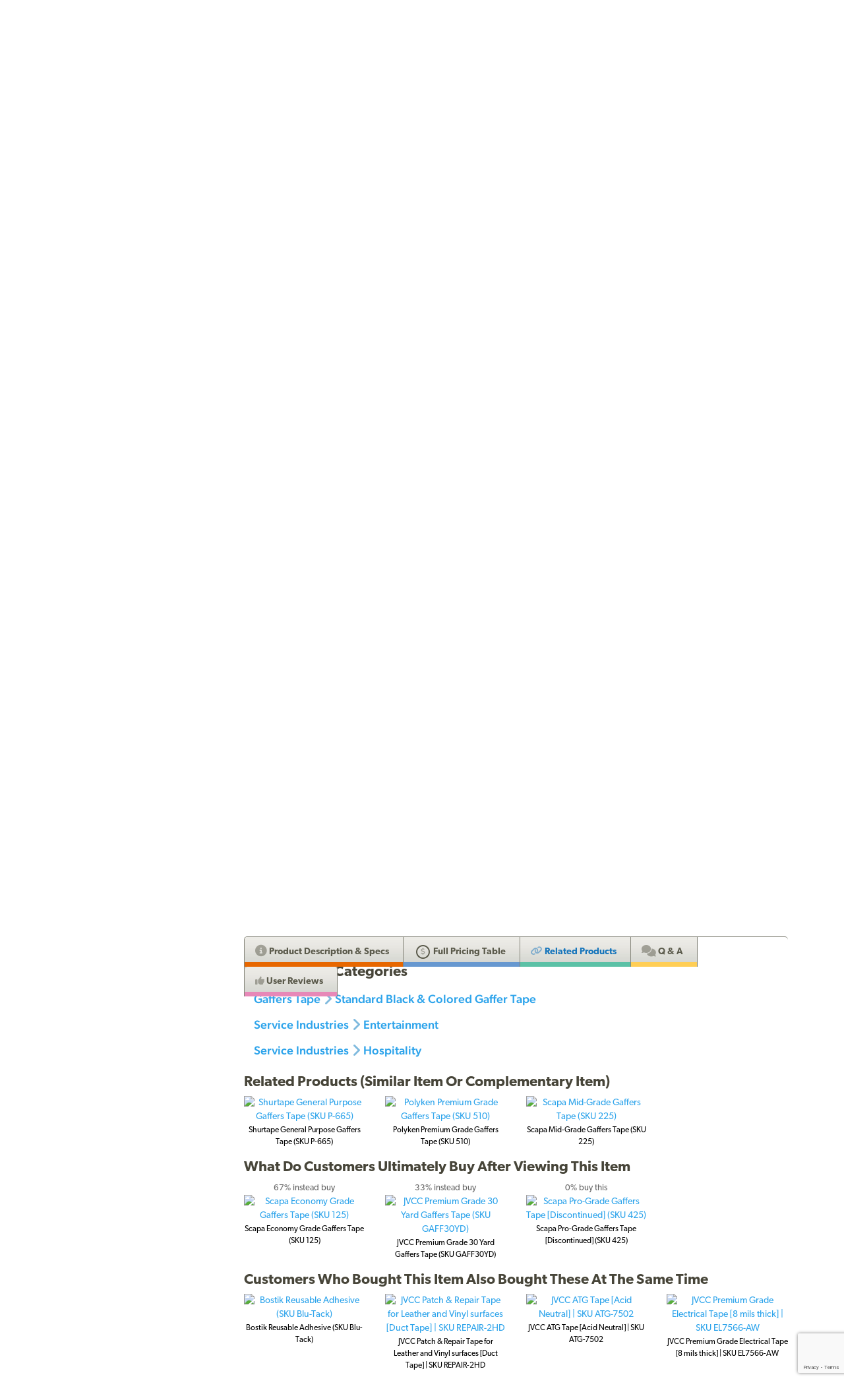

--- FILE ---
content_type: text/html; charset=utf-8
request_url: https://www.findtape.com/Scapa-425-Pro-Grade-Gaffers-Tape/p503/?cid=14&idx=46
body_size: 77710
content:


<!DOCTYPE html>
<html lang="en-US" prefix="og: http://ogp.me/ns#">
<head><meta name="robots" content="index,follow" /><meta name="viewport" content="width=device-width, initial-scale=1.0" /><meta charset="utf-8" /><meta http-equiv="X-UA-Compatible" content="IE=edge" /><title>
	Scapa 425 Pro-Grade Gaffers Tape @ FindTape
</title><meta name="author" content="FindTape.com" /><link rel="shortcut icon" href="/favicon.ico" /><link rel="icon" sizes="192x192" href="/favicon-192x192.png" /><link rel="apple-touch-icon" href="/apple-touch-icon.png" /><meta name="msapplication-square150x150logo" content="/ms-icon-150x150.png" /><meta name="msapplication-config" content="/browserconfig.xml" /><link rel="license" href="https://www.findtape.com/customer/legal.aspx#trademark" /><link rel="search" href="https://www.findtape.com/ftsearch.xml" type="application/opensearchdescription+xml" title="FindTape.com Search" />

<script>(function (w, d, s, l, i) {
        w[l] = w[l] || []; w[l].push({
            'gtm.start':
                new Date().getTime(), event: 'gtm.js'
        }); var f = d.getElementsByTagName(s)[0],
            j = d.createElement(s), dl = l != 'dataLayer' ? '&l=' + l : ''; j.async = true; j.src =
                'https://www.googletagmanager.com/gtm.js?id=' + i + dl; f.parentNode.insertBefore(j, f);
})(window, document, 'script', 'dataLayer', 'GTM-N2WS6P9');</script>
<meta property="og:site_name" content="FindTape.com" /><link rel="canonical" href="https://www.findtape.com/Scapa-425-Pro-Grade-Gaffers-Tape/p503/" /><link href="/css/v3/bootstrap.min.css" rel="stylesheet" type="text/css" /><link href="/css/v3/bootstrapXL.min.css" rel="stylesheet" type="text/css" /><link href="/css/v3/bootstrap-theme.min.css" rel="stylesheet" type="text/css" /><link href="/font-awesome/css/all.min.css" rel="stylesheet" type="text/css" /><link href="//use.typekit.net/cxb5mvs.css" rel="stylesheet" type="text/css" /><link href="/css/findtape-v94.min.css" rel="stylesheet" type="text/css" /><link href="/css/jquery-ui.min.css" rel="stylesheet" type="text/css" /><link href="/css/autocomplete.css" rel="stylesheet" type="text/css" /><link href="/css/ftratings-v3.css" rel="stylesheet" type="text/css" /><link href="/css/i18n.css" rel="stylesheet" type="text/css" /><link href="/css/slick.css" rel="stylesheet" type="text/css" /><link href="/css/slick-theme.css" rel="stylesheet" type="text/css" /><meta name="description" content="Get deals on high-strength gaffers tape at FindTape.com, including Scapa 425 Pro-Grade Gaffers Tape and more. Rank #46 in Gaffers Tape category." /></head>
<body id="body">
    <noscript><iframe src="https://www.googletagmanager.com/ns.html?id=GTM-N2WS6P9" height="0" width="0" style="display:none;visibility:hidden"></iframe></noscript>

	<form method="post" action="./?id=503&amp;cid=14&amp;idx=46" onsubmit="javascript:return WebForm_OnSubmit();" id="frm">
<div class="aspNetHidden">
<input type="hidden" name="__EVENTTARGET" id="__EVENTTARGET" value="" />
<input type="hidden" name="__EVENTARGUMENT" id="__EVENTARGUMENT" value="" />

</div>

<script type="text/javascript">
//<![CDATA[
var theForm = document.forms['frm'];
if (!theForm) {
    theForm = document.frm;
}
function __doPostBack(eventTarget, eventArgument) {
    if (!theForm.onsubmit || (theForm.onsubmit() != false)) {
        theForm.__EVENTTARGET.value = eventTarget;
        theForm.__EVENTARGUMENT.value = eventArgument;
        theForm.submit();
    }
}
//]]>
</script>


<script src="/WebResource.axd?d=pynGkmcFUV13He1Qd6_TZIbOxX26LQKKudgkHKLcmjA9xXmyfbMeU5HwnphQVjQU8VvdtquXeuzFvnwmNiaFYOC8HAf_ynd-4UgrZMcvRNQTCrowSL3muMQxADqUPtk20&amp;t=638901382312636832" type="text/javascript"></script>


<script type="text/javascript">
//<![CDATA[
function recaptchaExec() {
  event.preventDefault();
  grecaptcha.ready(function() {
    grecaptcha.execute('6Lew9IwlAAAAADvB11YFF2wme5lhqspduH144w2X', {action: 'post_question'}).then(function(token) {
      $('#g-recaptcha-response').val(token);
      __doPostBack('ctl00$mp$cpB$cpC$bPostQuestion', '');
      return false;
    });
  });
}
//]]>
</script>

<script src="/ScriptResource.axd?d=nv7asgRUU0tRmHNR2D6t1JBBZr4bWQlLEbkvrv3f1m7qCKDQ1zJI8WVnlFKWoUYouvonARa7SG6HIf2dF8-9-UxdLecVeEWPObhHOYiRjRnc164DLkBiOf7mKLIO8SbvI2uZvkRqcSzG_ir5pSCRQkHqIPCYhk89PO99rb3LDE-Mj34vcuRYNLaHAaYdNYIo0&amp;t=40d12516" type="text/javascript"></script>
<script src="/ScriptResource.axd?d=[base64]&amp;t=345ad968" type="text/javascript"></script>
<script src="/ScriptResource.axd?d=[base64]&amp;t=345ad968" type="text/javascript"></script>
<script src="../../Services/SearchService.asmx/js" type="text/javascript"></script>
<script src="../../Services/ProductService.asmx/js" type="text/javascript"></script>
<script type="text/javascript">
//<![CDATA[
function WebForm_OnSubmit() {
if (typeof(ValidatorOnSubmit) == "function" && ValidatorOnSubmit() == false) return false;
return true;
}
//]]>
</script>

    
    

<div class="top_header">
    <div class="container">
        <div class="row">
            <div class="col-xs-offset-1 col-xs-6 col-sm-offset-0 col-sm-8 col-md-offset-3 col-md-6 col-lg-offset-4 col-lg-5 col-xl-offset-5 col-xl-4">
                <div class="top_header_menu">
                    <ul>
                        
                        
                        <li><a id="aCustomerService" title="Customer Service at FindTape.com" href="https://www.findtape.com/customer/customer-service.aspx">
                            <span class="hidden-xs">Contact Us</span><i class="fas fa-headset fa-lg fai" aria-hidden="true"></i>
                        </a></li>
                        <li><a id="aLogInOut" title="Log On" href="https://www.findtape.com/member/login.aspx"><span class="hidden-xs">Log In</span><i class="fas fa-sign-in-alt fa-lg fai" aria-hidden="true"></i></a>
                        </li>
                        <li><a id="aMyAccount" title="Register New Account" rel="nofollow" href="https://www.findtape.com/member/profile.aspx?mode=reg"><span class="hidden-xs">Register</span><i class="fas fa-user fa-lg fai" aria-hidden="true"></i></a>
                            
                        </li>
                        <li id="liOrderStatus"><a id="aOrderStatus" title="Order Status" href="https://www.findtape.com/member/order-status.aspx">
                            <span class="hidden-xs">Order Status</span><i class="fas fa-truck fa-lg fai" aria-hidden="true"></i>
                        </a></li>
                        
                    </ul>
                </div>
                <div id="dAT" class="tweetsec"></div>
            </div>
            <div class="col-xs-2 col-sm-2 col-md-1">&nbsp;</div>
            <div class="col-xs-3 col-sm-2">
                <div class="cat_nav">
                    <ul>
                        <li><a href="https://www.findtape.com/shop/cart.aspx"><i class="fas fa-shopping-cart fa-lg faiw"></i> 0&nbsp;items <span class="cart_price">$ 0.00</span></a></li>
                    </ul>
                </div>
            </div>
        </div>
    </div>
</div>

<div class="bottom_header">
    <div class="container">
        <div class="row">
            <div class="col-xl-3 col-lg-4 col-md-4 col-sm-5 col-xs-12">
                <div class="logo"><a id="alogo" href="https://www.findtape.com/"><img src="https://static.findtape.com/images/ft-logos/FT-logo-r.png" id="ilogo" alt="FindTape.com" title="FindTape: Your Source For Connecting Everything" /></a></div>
            </div>
            <div class="col-xl-offset-1 col-xl-5 col-lg-4 col-md-4 col-sm-5 col-xs-12">
                <div id="TagLn" class="mt18">
                    <span class="TL2">Office, DIY, Health, Sports, Crafting, School &amp; Outdoors</span>
                </div>
                
            </div>
            <div class="col-xl-3 col-lg-4 col-md-4 hidden-sm hidden-xs mt12 text-right">
                
<a class="facebook-42" rel="me" title="Like FindTape.com on Facebook" href="https://www.facebook.com/findtape" onclick="recordOutboundLink(this);return false;">FindTape: Facebook</a><a class="instagram-42" rel="me" title="Follow FindTape.com on Instagram" href="https://instagram.com/findtape/" onclick="recordOutboundLink(this);return false;">FindTape: Instagram</a><!--<a class="twitter-42" rel="me" title="Follow FindTape.com on Twitter" href="https://twitter.com/findtape" onclick="recordOutboundLink(this);return false;">FindTape: Twitter</a>--><a class="youtube-42" rel="me" title="FindTape.com on YouTube" href="https://www.youtube.com/c/FindTape" onclick="recordOutboundLink(this);return false;">FindTape: Youtube</a><a class="tiktok-42" rel="me" title="Follow FindTape.com on TikTok" href="https://tiktok.com/@findtape/" onclick="recordOutboundLink(this);return false;">FindTape: TikTok</a><a class="pinterest-42" rel="me" title="Follow FindTape.com on Pinterest" href="https://pinterest.com/findtape" onclick="recordOutboundLink(this);return false;">FindTape: Pinterest</a><a class="linkedin-42" rel="me" title="Follow FindTape.com on LinkedIn" href="https://www.linkedin.com/company/findtape" onclick="recordOutboundLink(this);return false;">FindTape: LinkedIn</a>

            </div>
        </div>
    </div>
</div>

<div class="container">
    <div class="row">
        <div class="col-xs-12">
            <div class="navbar-inverse navbar-static-top navi_bg nav_Main" role="navigation">
                <span class="navbar-Catheader">
                    <button type="button" class="navbar-toggle collapsed ntC">
                        <i class="fas fa-th"></i>
                        <span class="mm">Items</span>
                    </button>
                </span>

                <div class="navbar-header">
                    <button data-target="#navbar-collapse-1" data-toggle="collapse" class="navbar-toggle" type="button">
                        <span class="icon-bar"></span>
                        <span class="icon-bar"></span>
                        <span class="icon-bar mb6"></span>
                        <span class="mm">Site</span>
                    </button>
                </div>
                <div id="navbar-collapse-1" class="navbar-collapse collapse">
                    <ul class="nav navbar-nav">

                        <li id="b4"><a href="https://www.findtape.com/departments" id="aShopByDepartment"><span class="naviconimg3"></span>
                            <div class="navtxtO">
                                <span class="navtxt">Shop by</span><br/><span class="navtxtB">Department</span>
                            </div>
                            <div class="clear1"></div>
                        </a></li>

                        <li id="b1" class="active"><a href="https://www.findtape.com/item-types" id="aShopByProductType"><span class="naviconimg1"></span>
                            <div class="navtxtO">
                                <span class="navtxt">Shop by</span><br/><span class="navtxtB">Product</span>
                            </div>
                            <div class="clear1"></div>
                        </a></li>

                        <li id="b2" class="hidden-sm hidden-md"><a href="https://www.findtape.com/customer/brands.aspx" id="aShopByBrand"><i class="fas fa-registered naviconimg4" aria-hidden="true"></i>
                            <div class="navtxtO">
                                <span class="navtxt">Shop by</span><br/><span class="navtxtB">Brand</span>
                            </div>
                            <div class="clear1"></div>
                        </a></li>

                        <li id="b3" class="visible-xl"><a href="https://www.findtape.com/shop/finder.aspx" id="aAdvancedTapeFinder"><span class="naviconimg2"></span>
                            <div class="navtxtO">
                                <span class="navtxt">Advanced</span><br/><span class="navtxtB">Tape Finder</span>
                            </div>
                            <div class="clear1"></div>
                        </a></li>

                        <li id="b4a" class="visible-xs"><a href="https://www.findtape.com/departments" id="aShopByDepartment2"><div class="navtxtO"><span class="navtxt">Shop by Department</span></div></a></li>
                        <li id="b4b" class="visible-xs"><a href="https://www.findtape.com/videos" id="aWatchVideos"><div class="navtxtO"><span class="navtxt">Video Resource Library</span></div></a></li>
                        <li id="b4c" class="visible-xs"><a href="https://www.findtape.com/customer/how-to-articles.aspx" id="aHowTo"><div class="navtxtO"><span class="navtxt">How-To Articles</span></div></a></li>

                        <li id="b5"><a href="#"><span class="naviconimg5"></span>
                            <div class="navtxtO">
                                <span class="navtxt">Keyword</span><br/><span class="navtxtB">Search</span>
                            </div>
                            <div class="clear1"></div>
                        </a>
                        <div class="navSearch hidden-xs">
                            <div class="SearchBox" role="search">
                                <div class="input-group">
                                    <input name="ctl00$mp$ucHeader$kw" type="text" id="kw" placeholder="Product, Brand, SKU # or Keywords" aria-label="Keyword Search" class="form-control" onkeypress="event.cancelBubble=true;return clickButton(event, &#39;bSearch&#39;)" />
                                    <div class="input-group-btn">
                                        <button id="bSearch" type="submit" class="btn btn-default" title="Run Search"><i class="fas fa-search"></i><span class="sr-only">Run Search</span></button>
                                    </div>
                                </div>
                            </div>
                        </div>
                        </li>
                    </ul>

                </div>
            </div>

            <div id="navbar-collapse-2" class="collapse in">
                <div class="orange_menu">
                    <ul>
                        <li><a href="https://www.findtape.com/acupressure-tape/c502/">Acupressure Tape</a></li><li><a href="https://www.findtape.com/air-purifiers-filters/c333/">Air Purifiers &amp; Filters</a></li><li><a href="https://www.findtape.com/anti-slip-tape/c31/">Anti-Slip Tape</a></li><li><a href="https://www.findtape.com/art-writing-instruments/c28/">Art &amp; Writing Instruments</a></li><li><a href="https://www.findtape.com/artist-console-tape/c100/">Artist / Console Tape</a></li><li><a href="https://www.findtape.com/atg/c29/">ATG Tapes</a></li><li><a href="https://www.findtape.com/athletic-tape/c26/">Athletic Tape</a></li><li><a href="https://www.findtape.com/automotive-racers-tape/c21/">Automotive &amp; Racers Tape</a></li><li><a href="https://www.findtape.com/barricade-tape/c183/">Barricade Tape</a></li><li><a href="https://www.findtape.com/binders-folders/c266/">Binders &amp; Folders</a></li><li><a href="https://www.findtape.com/boxes-mailers/c343/">Boxes &amp; Mailers</a></li><li><a href="https://www.findtape.com/braces-supports/c237/">Braces &amp; Supports</a></li><li><a href="https://www.findtape.com/bubble-wrap/c141/">Bubble Wrap</a></li><li><a href="https://www.findtape.com/bumpers-furniture-pads/c142/">Bumpers &amp; Furniture Pads</a></li><li><a href="https://www.findtape.com/cable-ties/c253/">Cable Ties</a></li><li><a href="https://www.findtape.com/calendars-planners/c272/">Calendars &amp; Planners</a></li><li><a href="https://www.findtape.com/carrying-cases-bags/c303/">Carrying Cases &amp; Bags</a></li><li><a href="https://www.findtape.com/caulks-sealants-fillers/c208/">Caulk, Sealant &amp; Fillers</a></li><li><a href="https://www.findtape.com/chewing-gum/c418/">Chewing Gum</a></li><li><a href="https://www.findtape.com/cleaning-solutions/c224/">Cleaning Solutions</a></li><li><a href="https://www.findtape.com/cleaning-tools/c321/">Cleaning Tools</a></li><li><a href="https://www.findtape.com/clips-clamps/c436/">Clips &amp; Clamps</a></li><li><a href="https://www.findtape.com/cloth-tapes/c226/">Cloth Tapes</a></li><li><a href="https://www.findtape.com/cushions-rests/c250/">Cushions &amp; Rests</a></li><li><a href="https://www.findtape.com/desktop-organization/c241/">Desktop Organization</a></li><li><a href="https://www.findtape.com/dispensers/c227/">Dispensers</a></li><li><a href="https://www.findtape.com/document-holders/c390/">Document Holders</a></li><li><a href="https://www.findtape.com/double-sided-tape/c11/">Double-Sided Tape</a></li><li><a href="https://www.findtape.com/duct-tape/c12/">Duct Tape</a></li><li><a href="https://www.findtape.com/electrical-tape/c13/">Electrical Tape</a></li><li><a href="https://www.findtape.com/envelopes/c372/">Envelopes</a></li><li><a href="https://www.findtape.com/fashion-tape/c501/">Fashion Tape</a></li><li><a href="https://www.findtape.com/felt-tape/c105/">Felt Tape</a></li><li><a href="https://www.findtape.com/fiberglass-tape/c148/">Fiberglass Tapes</a></li><li><a href="https://www.findtape.com/film-tape/c19/">Film Tapes</a></li><li><a href="https://www.findtape.com/first-aid-products/c229/">First Aid</a></li><li><a href="https://www.findtape.com/flags-posts-whiskers-tags/c188/">Flags, Posts, Whiskers &amp; Tags</a></li><li><a href="https://www.findtape.com/floor-signs/c96/">Floor Signs</a></li><li><a href="https://www.findtape.com/foam-tape/c23/">Foam Tape</a></li><li><a href="https://www.findtape.com/foil-tapes/c153/">Foil Tapes</a></li><li><a href="https://www.findtape.com/gaffer-tape/c14/">Gaffers Tape</a></li><li><a href="https://www.findtape.com/garden-tools/c444/">Garden Tools</a></li><li><a href="https://www.findtape.com/glow-in-the-dark-tape/c228/">Glow-In-The-Dark Tape</a></li><li><a href="https://www.findtape.com/glues-adhesives/c30/">Glues &amp; Adhesives</a></li><li><a href="https://www.findtape.com/greeting-cards-gift-tags/c318/">Greeting Cards &amp; Gift Tags</a></li><li><a href="https://www.findtape.com/hiking-backpacking/c480/">Hiking &amp; Backpacking</a></li><li><a href="https://www.findtape.com/hole-punch/c313/">Hole Punch</a></li><li><a href="https://www.findtape.com/hooks-mounts/c205/">Hooks &amp; Mounts</a></li><li><a href="https://www.findtape.com/kinesio-tape/c190/">Kinesiology Tape</a></li><li><a href="https://www.findtape.com/knives-multi-tools/c483/">Knives &amp; Multi-Tools</a></li><li><a href="https://www.findtape.com/labels-labeling-tape/c252/">Labels &amp; Labeling Tape</a></li><li><a href="https://www.findtape.com/laminators-craft-machines/c198/">Laminators &amp; Craft Machines</a></li><li><a href="https://www.findtape.com/laser-pointers/c284/">Laser Pointers</a></li><li><a href="https://www.findtape.com/lint-rollers/c195/">Lint Rollers</a></li><li><a href="https://www.findtape.com/magnetic-tape/c143/">Magnetic Tape</a></li><li><a href="https://www.findtape.com/magnets/c309/">Magnets</a></li><li><a href="https://www.findtape.com/marking-tapes/c98/">Marking Tapes</a></li><li><a href="https://www.findtape.com/masking-tape/c223/">Masking Tape</a></li><li><a href="https://www.findtape.com/monitor-stands-desks/c389/">Monitor Stands &amp; Desks</a></li><li><a href="https://www.findtape.com/mouse-keyboards/c386/">Mouse &amp; Keyboards</a></li><li><a href="https://www.findtape.com/moving-blankets/c344/">Moving Blankets</a></li><li><a href="https://www.findtape.com/notebooks-stationery/c192/">Notebooks &amp; Stationery</a></li><li><a href="https://www.findtape.com/packaging-and-sealing-tape/c16/">Packaging &amp; Sealing Tape</a></li><li><a href="https://www.findtape.com/packing-foam-cushioning/c341/">Packing Foam Cushioning</a></li><li><a href="https://www.findtape.com/packing-paper/c342/">Packing Paper</a></li><li><a href="https://www.findtape.com/painters-tape/c102/">Painters Tape</a></li><li><a href="https://www.findtape.com/paper-cutters/c289/">Paper Cutters</a></li><li><a href="https://www.findtape.com/paper-shredders/c302/">Paper Shredders</a></li><li><a href="https://www.findtape.com/pins-tacks/c308/">Pins &amp; Tacks</a></li><li><a href="https://www.findtape.com/pipe-wrap/c369/">Pipe Wrap Tape</a></li><li><a href="https://www.findtape.com/power-strips-surge-protectors/c285/">Power Strips &amp; Surge Protectors</a></li><li><a href="https://www.findtape.com/presentation-boards/c277/">Presentation Boards</a></li><li><a href="https://www.findtape.com/primers-removers/c145/">Primers &amp; Removers</a></li><li><a href="https://www.findtape.com/reclosable-fasteners/c33/">Reclosable Fasteners</a></li><li><a href="https://www.findtape.com/reflective-tape/c32/">Reflective Tape</a></li><li><a href="https://www.findtape.com/ribbon-dope-thread-sealant/c200/">Ribbon Dope Thread Sealant</a></li><li><a href="https://www.findtape.com/flagging-tape/c94/">Roll Flagging Tape</a></li><li><a href="https://www.findtape.com/rubber-silicone-bands/c314/">Rubber &amp; Silicone Bands</a></li><li><a href="https://www.findtape.com/safety-wear/c206/">Safety Wear</a></li><li><a href="https://www.findtape.com/scissors-shears/c181/">Scissors &amp; Shears</a></li><li><a href="https://www.findtape.com/shelf-liners-mats/c202/">Shelf Liners &amp; Mats</a></li><li><a href="https://www.findtape.com/skincare/c196/">Skincare</a></li><li><a href="https://www.findtape.com/sports-athletic-equipment/c25/">Sports &amp; Athletic Equipment</a></li><li><a href="https://www.findtape.com/staplers-staples/c203/">Staplers &amp; Staples</a></li><li><a href="https://www.findtape.com/sticky-notes-flags-pads/c193/">Sticky Notes, Flags, &amp; Pads</a></li><li><a href="https://www.findtape.com/tool-storage/c464/">Tool Storage</a></li><li><a href="https://www.findtape.com/tools/c231/">Tools</a></li><li><a href="https://www.findtape.com/transfer-tapes/c399/">Transfer Tapes</a></li><li><a href="https://www.findtape.com/usb-hubs-chargers/c388/">USB Hubs &amp; Chargers</a></li><li><a href="https://www.findtape.com/Veterinary-Products/c244/">Veterinary Products</a></li><li><a href="https://www.findtape.com/vinyl-tapes/c232/">Vinyl Tapes</a></li><li><a href="https://www.findtape.com/washi-tape/c173/">Washi Tape</a></li><li><a href="https://www.findtape.com/weatherization-products/c242/">Weatherization Products</a></li>
                    </ul>
                </div>
            </div>
        </div>
    </div>
</div>

    <div class="container cpB">
        <div id="SBCont" class="container">
            <div class="row">
                <div class="col-lg-12 col-md-12 col-sm-12 col-xs-12">
                    <div class="navSearch2">
                        <div class="SearchBox">
                            <div role="search" class="navbar-form">
                                <div class="input-group">
                                    <input type="text" name="q" placeholder="Product Name, SKU# or Keyword" aria-label="Keyword Search" class="form-control">
                                    <div class="input-group-btn">
                                        <button type="submit" class="btn btn-default"><i class="fas fa-search"></i><span class="sr-only">Run Search</span></button>
                                    </div>
                                </div>
                            </div>
                        </div>
                    </div>
                </div>
            </div>
        </div>
        

        




        
    <div class="container mp0">
        <div class="container">
            <div class="row">
                <div class="col-xs-12">
                    <div id="bnrImg" class="bannerC2 CBS">
                        <div class="pt20"></div>
                    </div>
                </div>
            </div>
            <div class="row">
                <div id="dCA" class="col-lg-9 col-lg-push-3 col-sm-8 col-sm-push-4 col-xs-12 move_m mb12">
                    
    <div class="bcShop">
        <div class="row">
            <div class="col-lg-9 col-md-9 col-sm-8 col-xs-12">
                <div class="bcStnd">
                    <ul>
                        <li><a href="https://www.findtape.com/" title="Home Page"><i class="fas fa-home fa-lg"></i> Home</a></li><li><i class="fas fa-angle-right fa-lg fabb"></i></li><li><a href="https://www.findtape.com/gaffer-tape/c14/" title="Gaffers Tape">Gaffers Tape</a></li><li><i class="fas fa-angle-right fa-lg fabb"></i></li><li>Scapa 425</li> 
                    </ul>
                </div>
            </div>
            <div class="col-lg-3 col-md-3 col-sm-4 col-xs-12">
		        <div class="prev_nxt">
				    <ul>
                        
				    </ul>
		        </div>
	        </div>
        </div>
    </div>

    <div id="mainContent" class="product_container">
        <div class="row mr0 ml0"><div class="col-xs-12 ftAlert mb8 alert alert-warning"><h2 class="alertStripe">&nbsp;</h2><i class="fas fa-exclamation-triangle text-warning"></i>  'Scapa 425' has been discontinued.</div></div>
        
        <div data-val-headertext="&lt;i class=&#39;fas fa-exclamation-triangle&#39;>&lt;/i> Please see &#39;Add to Cart&#39; correction(s) to make below." data-val-displaymode="List" data-val-validationGroup="vgAdd" id="vsAdd" class="alert alert-danger fs16" data-valsummary="true" style="display:none;">

</div><div data-val-headertext="&lt;i class=&#39;fas fa-exclamation-triangle&#39;>&lt;/i> Please see &#39;Post a Question&#39; correction(s) to make below." data-val-displaymode="List" data-val-validationGroup="vgQuestion" id="vsQuestion" class="alert alert-danger fs16" data-valsummary="true" style="display:none;">

</div><div data-val-headertext="&lt;i class=&#39;fas fa-exclamation-triangle&#39;>&lt;/i> Please see &#39;Write a Review&#39; correction(s) to make below." data-val-displaymode="List" data-val-validationGroup="vgReview" id="vsReview" class="alert alert-danger fs16" data-valsummary="true" style="display:none;">

</div>
        
    
        

        

        

        <div class="pdTabsC clearfix">
            <div class="row">
                <div class="col-xs-12">
                    <div class="pdTabs clearfix">
                        <ul class="clearfix">
                            <li id="DescriptionTab" class=""><a class="tabP" href="javascript:void(0)"><i class="fas fa-info-circle fa-lg"></i> Product Description &amp; Specs</a></li>
                            <li id="PricingTab" class=""><a class="tabP" href="javascript:void(0)"><span class="fa-stack fa-sm"><i class="far fa-circle fa-stack-2x"></i><i class="fas fa-dollar-sign fa-stack-1x"></i></span> Full Pricing Table</a></li>
                            <li id="RelatedTab" class="active"><a class="tabP" href="javascript:void(0)"><i class="fas fa-link"></i> Related Products</a></li>
                            <li id="QATab" class=""><a class="tabP" href="javascript:void(0)"><i class="fas fa-comments fa-lg"></i> Q<em>uestions</em> &amp; A<em>nswers</em></a></li>
                            <li id="ReviewsTab" class=""><a class="tabP" href="javascript:void(0)"><i class="fas fa-thumbs-up"></i> User Reviews</a></li>
                        </ul>
                    </div>

                    <div class="container_innertab">
                        <div id="DescriptionContent" class="pdTab DescriptionTab ablk">
                            <div class="row">
                                <div class="col-lg-8 col-md-7 col-sm-12 col-xs-12">
                                    <div class="pdDesc">
                                        <h2>Product Description</h2>
                                        <p>When you need excellent adhesion, Scapa 425 Pro-Grade Gaffers Tape is a great choice. This the most adhesive <a href="https://www.findtape.com/gaffer-tape">gaffers tape</a> we sell at FindTape.com, which makes it adhere for longer and more securely than other gaffers tapes. This Scapa gaffers tape is a waterproof, vinyl-coated cloth tape featuring a single coating of rubber pressure adhesive. This material gives it an exceptionally high tensile strength and high tack and makes it easy to unwind. It's a black gaffers tape featuring Scapa's low-gloss backing to reflect the least amount of light, making it great for a wide range of applications in TV, film and photography. Note: FindTape can offer Scapa 425 gaffers tape in non-standard sizes due to our converter receiving the tape in wide width log rolls and because of that those cut rolls will be shipped on non-branded plain white cores.</p>
<h3>Product Applications</h3>
 <ul>
 <li>Securing cables, props and lighting equipment</li>
 <li>Bundling wires and cables</li>
 <li>Waterproof wrapping</li>
 <li>Packaging</li>
 <li>Color-coding</li>
 <li>Floor-marking</li>
 <li>Temporary repairs</li>
 </ul> Country of Origin: Canada.<div class="clear"></div>
                                        <p class="clear1">&nbsp;</p>

                                        <div id="pnlTechInfo">
	
                                        <h2>Technical Information</h2>
                                        <span class="fcdg fw6">Scapa Pro-Grade Gaffers Tape (SKU 425)</span>
                                        <div class="pdSpecs">
                                            <ul>
                                                <li><span>Carrier/Backing:</span> vinyl coated cloth</li><li><span>Adhesive:</span> natural rubber&nbsp;&nbsp;&nbsp;<a href="javascript:void(0)" onclick='javascript:$("#dlgAdhesiveTypes").dialog({width:800,height:550});$(".ui-dialog :button").blur();' style="text-decoration:underline">How are adhesives different</a>?</li><li><span>Thickness:</span> 12 mils (carrier, adhesive) 4.5 mils (adhesive)&nbsp;&nbsp;&nbsp;<a href="javascript:void(0)" onclick='javascript:$("#dlgMilDefinition").dialog({width:420, height:200});$(".ui-dialog :button").blur();' style="text-decoration:underline">What is mil thickness</a>?</li><li><span>Adhesion:</span> 70 ounces per inch (to stainless steel test panel)</li><li><span>Adhesion to Backing:</span> 30 ounces per inch</li><li><span>Tensile Strength:</span> 44 pounds per inch (longitudinal)</li><li><span>Core:</span> 3&quot; diameter</li><li><span>Country of Origin:</span> Canada</li>
                                            </ul>
                                            <div class="note">Note: Specifications are those given by manufacturers and are not tested for accuracy.</div>
                                        </div>
                                        
</div>
                                    </div>
                                </div>

                                <div class="col-lg-4 col-md-5 col-sm-12 col-xs-12">
                                    <div class="pdRightBar">
                                        

                                        <div id="DatasheetBox" class="rollsize_grey">
                                            <div class="clearfix">
                                                <div class="imgicon"><i class="fas fa-file-download fa-4x"></i></div>
                                                <div class="textsec">
                                                    <h3>Download Datasheets</h3>
                                                    <p>The following downloads are available for this product:</p>
                                                </div>
                                            </div>
                                            <a class="pdf" href="https://static.findtape.com/specifications/425.pdf" target="winProductFile" title="View Product Data Sheet">Download Product Data Sheet</a>
                                        </div>

                                        
                                    </div>
                                </div>
                            </div>
                        </div>

                        

                        <div id="RelatedContent" class="pdTab RelatedTab ablk">
                            <h3>Shop Related Categories</h3>
                            <div class="row"><div class="col-sm-12 ml15"><h4><a href="https://www.findtape.com/gaffer-tape/c14/" title="Gaffers Tape">Gaffers Tape</a> <i class="fas fa-angle-right fa-lg fabb"></i> <a href="https://www.findtape.com/gaffer-tape/standard-black-colored-gaffer-tape/c37/" title="Standard Black &amp; Colored Gaffer Tape">Standard Black &amp; Colored Gaffer Tape</a></h4></div></div><div class="row"><div class="col-sm-12 ml15"><h4><a href="https://www.findtape.com/service-industries/c216/" title="Service Industries">Service Industries</a> <i class="fas fa-angle-right fa-lg fabb"></i> <a href="https://www.findtape.com/entertainment/a172/" title="Entertainment">Entertainment</a></h4></div></div><div class="row"><div class="col-sm-12 ml15"><h4><a href="https://www.findtape.com/service-industries/c216/" title="Service Industries">Service Industries</a> <i class="fas fa-angle-right fa-lg fabb"></i> <a href="https://www.findtape.com/hospitality/a159/" title="Hospitality">Hospitality</a></h4></div></div>

                            <h3>Related Products (Similar Item Or Complementary Item)</h3>
                            <div class="row"><div class="text-center col-lg-3 col-md-6"><a href="https://www.findtape.com/Permacel-P-665-General-Purpose-Gaffers-Tape/p116/"><img src="https://static.findtape.com/images/p250/Shurtape/Shurtape-P-665-General-Purpose-Gaffers-Tape-BLK260.jpg" alt="Shurtape General Purpose Gaffers Tape (SKU P-665)" title="Shurtape General Purpose Gaffers Tape (SKU P-665)" /><span class="relprod">Shurtape General Purpose Gaffers Tape (SKU P-665)</span></a></div><div class="text-center col-lg-3 col-md-6"><a href="https://www.findtape.com/Polyken-510-Premium-Grade-Gaffers-Tape/p111/"><img src="https://static.findtape.com/images/p250/Polyken/Polyken-510-Premium-Grade-Gaffers-Tape-BLK455B.jpg" alt="Polyken Premium Grade Gaffers Tape (SKU 510)" title="Polyken Premium Grade Gaffers Tape (SKU 510)" /><span class="relprod">Polyken Premium Grade Gaffers Tape (SKU 510)</span></a></div><div class="text-center col-lg-3 col-md-6"><a href="https://www.findtape.com/Scapa-225-Premium-Grade-Gaffers-Tape/p109/"><img src="https://static.findtape.com/images/p250/Scapa/Scapa-225-Premium-Grade-Gaffers-Tape-BLK260.jpg" alt="Scapa Mid-Grade Gaffers Tape (SKU 225)" title="Scapa Mid-Grade Gaffers Tape (SKU 225)" /><span class="relprod">Scapa Mid-Grade Gaffers Tape (SKU 225)</span></a></div></div>

                            <h3>What Do Customers Ultimately Buy After Viewing This Item</h3>
                            <div class="row"><div class="text-center col-lg-3 col-md-6"><small>67% instead buy</small><a href="https://www.findtape.com/Scapa-125-Economy-Grade-Gaffers-Tape/p108/"><img src="https://static.findtape.com/images/p250/Scapa/Scapa-125-Economy-Grade-Gaffers-Tape-BLK260.jpg" alt="Scapa Economy Grade Gaffers Tape (SKU 125)" title="Scapa Economy Grade Gaffers Tape (SKU 125)" /><span class="relprod">Scapa Economy Grade Gaffers Tape (SKU 125)</span></a></div><div class="text-center col-lg-3 col-md-6"><small>33% instead buy</small><a href="https://www.findtape.com/JVCC-GAFF30YD-Premium-Grade-30-Yard-Gaffers-Tape/p163/"><img src="https://static.findtape.com/images/p250/JVCC/JVCC-GAFF30YD-Premium-Grade-30-Yard-Gaffers-Tape-BLK230.jpg" alt="JVCC Premium Grade 30 Yard Gaffers Tape (SKU GAFF30YD)" title="JVCC Premium Grade 30 Yard Gaffers Tape (SKU GAFF30YD)" /><span class="relprod">JVCC Premium Grade 30 Yard Gaffers Tape (SKU GAFF30YD)</span></a></div><div class="text-center col-lg-3 col-md-6"><small>0% buy this</small><a href="https://www.findtape.com/Scapa-425-Pro-Grade-Gaffers-Tape/p503/"><img src="https://static.findtape.com/images/p250/Scapa/Scapa-425-Premium-Grade-Gaffers-Tape-BLK230.jpg" alt="Scapa Pro-Grade Gaffers Tape [Discontinued] (SKU 425)" title="Scapa Pro-Grade Gaffers Tape [Discontinued] (SKU 425)" /><span class="relprod">Scapa Pro-Grade Gaffers Tape [Discontinued] (SKU 425)</span></a></div></div>

                            <h3 id="hAlsoBought">Customers Who Bought This Item Also Bought These At The Same Time</h3>
                            <div class="row"><div class="text-center col-lg-3 col-md-6"><a href="https://www.findtape.com/Bostik-Blu-Tack-Reusable-Adhesive/p467/"><img src="https://static.findtape.com/images/p250/Bostik/Bostik-Blu-Tack-Reusable-Adhesive.jpg" alt="Bostik Reusable Adhesive (SKU Blu-Tack)" title="Bostik Reusable Adhesive (SKU Blu-Tack)" /><span class="relprod">Bostik Reusable Adhesive (SKU Blu-Tack)</span></a></div><div class="text-center col-lg-3 col-md-6"><a href="https://www.findtape.com/JVCC-REPAIR-2HD-Leather-Vinyl-Repair-Tape/p856/"><img src="https://static.findtape.com/images/p250/JVCC/JVCC-REPAIR-2HD-Leather-Vinyl-Repair-Tape-BRN315.jpg" alt="JVCC Patch &amp; Repair Tape for Leather and Vinyl surfaces [Duct Tape] | SKU REPAIR-2HD" title="JVCC Patch &amp; Repair Tape for Leather and Vinyl surfaces [Duct Tape] | SKU REPAIR-2HD" /><span class="relprod">JVCC Patch &amp; Repair Tape for Leather and Vinyl surfaces [Duct Tape] | SKU REPAIR-2HD</span></a></div><div class="text-center col-lg-3 col-md-6"><a href="https://www.findtape.com/JVCC-ATG-7502-ATG-Tape/p297/"><img src="https://static.findtape.com/images/p250/JVCC/JVCC-ATG-7502-ATG-Tape-CLGL0536.jpg" alt="JVCC ATG Tape [Acid Neutral] | SKU ATG-7502" title="JVCC ATG Tape [Acid Neutral] | SKU ATG-7502" /><span class="relprod">JVCC ATG Tape [Acid Neutral] | SKU ATG-7502</span></a></div><div class="text-center col-lg-3 col-md-6"><a href="https://www.findtape.com/JVCC-EL7566-AW-Premium-Grade-Electrical-Tape/p320/"><img src="https://static.findtape.com/images/p250/JVCC/JVCC-EL7566-AW-Premium-Grade-Electrical-Tape-2.png" alt="JVCC Premium Grade Electrical Tape [8 mils thick] | SKU EL7566-AW" title="JVCC Premium Grade Electrical Tape [8 mils thick] | SKU EL7566-AW" /><span class="relprod">JVCC Premium Grade Electrical Tape [8 mils thick] | SKU EL7566-AW</span></a></div></div>

                            

                            <div class="mt24"></div>
                        </div>

                        <div id="QAContent" class="pdTab QATab ablk">
                            <h3>Question &amp; Answers</h3>
                            <div class="mb12">[ viewing questions 1 through 1 of 1 total ] <button id="butAskQuestion" title="Ask A Question" class="btn btn-xs fs16 fw6 ft-flat-btn fbB p0 ml40" onclick="$('#fq').show();return false;"><i class="far fa-question-circle fa-lg fbI"></i><span class="fbT">ASK A QUESTION</span></button></div>
                            <div id="fq" class="mb12" style="display:none;height:auto;overflow:hidden;">
                                <div class="ffC fcm fs15 mb6">Required fields <i class="fas fa-asterisk fa-lg fasr" aria-hidden="true"></i>&nbsp;</div>
                                <span data-val-controltovalidate="iQuestion" data-val-display="Dynamic" data-val-validationGroup="vgQuestion" id="rfvQuestion" class="alert alert-danger" data-val="true" data-val-evaluationfunction="RequiredFieldValidatorEvaluateIsValid" data-val-initialvalue="" style="display:none;margin-bottom:4px;"><i class='fas fa-exclamation-triangle'></i> Please enter a Question.</span><span data-val-controltovalidate="iQuestion" data-val-display="Dynamic" data-val-validationGroup="vgQuestion" id="rfvAuthorName" class="alert alert-danger" data-val="true" data-val-evaluationfunction="RequiredFieldValidatorEvaluateIsValid" data-val-initialvalue="" style="display:none;margin-bottom:4px;"><i class='fas fa-exclamation-triangle'></i> Please enter your Name.</span><span data-val-controltovalidate="iAuthorEmail" data-val-display="Dynamic" data-val-validationGroup="vgQuestion" id="rfvAuthorEmail" class="alert alert-danger" data-val="true" data-val-evaluationfunction="RequiredFieldValidatorEvaluateIsValid" data-val-initialvalue="" style="display:none;margin-bottom:4px;"><i class='fas fa-exclamation-triangle'></i> Please enter your Email Address.</span>
                                <div class="row mb6"><div class="col-sm-1"><i class="fas fa-asterisk fa-lg fasr" aria-hidden="true"></i> Question</div><div class="col-sm-7"><textarea name="ctl00$mp$cpB$cpC$iQuestion" rows="2" cols="20" maxlength="1000" id="iQuestion" class="form-control" style="height:72px;">
</textarea></div><input type="hidden" name="g-recaptcha-response" id="g-recaptcha-response" /></div>
                                <div class="row mb6"><div class="col-sm-1"><i class="fas fa-asterisk fa-lg fasr" aria-hidden="true"></i> Name</div><div class="col-sm-3"><input name="ctl00$mp$cpB$cpC$iAuthorName" type="text" maxlength="40" id="iAuthorName" class="form-control" /></div><div class="col-sm-1"><i class="fas fa-asterisk fa-lg fasr" aria-hidden="true"></i> Email</div><div class="col-sm-4"><input name="ctl00$mp$cpB$cpC$iAuthorEmail" type="text" maxlength="100" id="iAuthorEmail" class="form-control" /></div><div class="col-sm-2"><button onclick="if (typeof(Page_ClientValidate) == 'function') { Page_ClientValidate('vgQuestion'); return recaptchaExec(); } __doPostBack('ctl00$mp$cpB$cpC$bPostQuestion','')" id="bPostQuestion" title="Post Question" class="btn btn-xs fs16 fw6 ft-flat-btn fbB p0"><i class="far fa-check-circle fa-lg fbI"></i><span class="fbT">POST</span></button></div></div>
                            </div>
                            <div id="pnlQAGV">
	


    <div class="col-lg-12 col-md-12 col-sm-12 col-xs-12">
        <div class="p_listing">
            <div class="row">
	
    <div class="col-xl-12 col-lg-12 col-md-12 col-sm-12 col-xs-12">
        <div class="r_block" id="qb594">
            <div class="av_circ"><span class="av_init">B</span></div><div><span class="r_name">Bookbinder</span> <span class="r_date">Mar 13, 2019</span></div><div class="mb4"><span class="fw6">QUESTION</span>: Is this better for bookbinding than Shurtape P-628 Industrial Grade Gaffers Tape?</div><div><span class="fw6">ANSWER</span>: The best gaffers we sell for bookbinding would be Shurtape P-672 (see <a href='https://www.findtape.com/p117/' target='_blank'>https://www.findtape.com/p117/</a>) because of its very high tensile strength. Thank you.</div>
        </div>
    </div>
    
            </div>
        </div>
    </div>
    

<div class="resPagination">
    <div class="row">
        <div class="col-xs-12">
            <nav>
                <ul class="pagination">
                    <li></li>
                    <li><a id="aQAPageA1" style="border-width:0;padding:6px 0">&nbsp;</a></li>
                    <li></li>
                    <li></li>
                    <li></li>
                    <li></li>
                </ul>
            </nav>
            <div class="clear1"></div>
        </div>

    </div>
</div>

</div>

                        </div>

                        <div id="ReviewsContent" class="pdTab ReviewsTab ablk">
                            <h3>User Reviews</h3>
                            <div class="mb12">[ viewing reviews 1 through 18 of 19 total ] <button id="butWriteReview" title="Write a Review" class="btn btn-xs fs16 fw6 ft-flat-btn fbB p0 ml40" onclick="$('#fr').show();return false;"><i class="fas fa-pencil-alt fa-lg fbI"></i><span class="fbT">WRITE A REVIEW</span></button></div>
                            <div id="fr" class="mb12" style="display:none;height:auto;overflow:hidden;">
                                <div class="ffC fcm fs15 mb6">Required fields <i class="fas fa-asterisk fa-lg fasr" aria-hidden="true"></i>&nbsp;</div>
                                <span data-val-controltovalidate="iScore" data-val-display="Dynamic" data-val-validationGroup="vgReview" id="rngvScore" class="alert alert-danger" data-val="true" data-val-type="Integer" data-val-evaluationfunction="RangeValidatorEvaluateIsValid" data-val-maximumvalue="5" data-val-minimumvalue="1" style="display:none;margin-bottom:4px;"><i class='fas fa-exclamation-triangle'></i> Please choosea Score.</span><span data-val-controltovalidate="iTitle" data-val-display="Dynamic" data-val-validationGroup="vgReview" id="rfvTitle" class="alert alert-danger" data-val="true" data-val-evaluationfunction="RequiredFieldValidatorEvaluateIsValid" data-val-initialvalue="" style="display:none;margin-bottom:4px;"><i class='fas fa-exclamation-triangle'></i> Please enter a Title.</span><span data-val-controltovalidate="iReview" data-val-display="Dynamic" data-val-validationGroup="vgReview" id="rfvReview" class="alert alert-danger" data-val="true" data-val-evaluationfunction="RequiredFieldValidatorEvaluateIsValid" data-val-initialvalue="" style="display:none;margin-bottom:4px;"><i class='fas fa-exclamation-triangle'></i> Please enter the Review.</span><span data-val-controltovalidate="iAuthorName2" data-val-display="Dynamic" data-val-validationGroup="vgReview" id="rfvAuthorName2" class="alert alert-danger" data-val="true" data-val-evaluationfunction="RequiredFieldValidatorEvaluateIsValid" data-val-initialvalue="" style="display:none;margin-bottom:4px;"><i class='fas fa-exclamation-triangle'></i> Please enter your Name.</span><span data-val-controltovalidate="iAuthorEmail2" data-val-display="Dynamic" data-val-validationGroup="vgReview" id="rfvAuthorEmail2" class="alert alert-danger" data-val="true" data-val-evaluationfunction="RequiredFieldValidatorEvaluateIsValid" data-val-initialvalue="" style="display:none;margin-bottom:4px;"><i class='fas fa-exclamation-triangle'></i> Please enter your Email Address.</span>
                                <div class="row mb6"><div class="col-xl-1 col-lg-2"><i class="fas fa-asterisk fa-lg fasr" aria-hidden="true"></i> Score</div><div class="col-xl-2 col-lg-3 fs18"><i class="far fa-star" title="Poor" onclick="setRating(1);"></i> <i class="far fa-star" title="Fair" onclick="setRating(2);"></i> <i class="far fa-star" title="Good" onclick="setRating(3);"></i> <i class="far fa-star" title="Very Good" onclick="setRating(4);"></i> <i class="far fa-star" title="Excellent" onclick="setRating(5);"></i><input name="ctl00$mp$cpB$cpC$iScore" type="text" id="iScore" value="0" style="visibility:hidden" /></div><div class="col-xl-6 col-lg-7 col-md-12"><em>if you have an image of the product in use please also email to us at <a href="mailto:feedback@findtape.com?subject=FindTapeReviewPhoto" class="linkUL">feedback@findtape.com</a></em></div></div>
                                <div class="row mb6"><div class="col-sm-1"><i class="fas fa-asterisk fa-lg fasr" aria-hidden="true"></i> Title</div><div class="col-sm-5"><input name="ctl00$mp$cpB$cpC$iTitle" type="text" maxlength="125" id="iTitle" class="form-control" /></div></div>
                                <div class="row mb6"><div class="col-sm-1"><i class="fas fa-asterisk fa-lg fasr" aria-hidden="true"></i> Review</div><div class="col-sm-8"><textarea name="ctl00$mp$cpB$cpC$iReview" rows="2" cols="20" maxlength="1500" id="iReview" class="form-control" style="height:72px;">
</textarea></div></div>
                                <div class="row mb6"><div class="col-sm-1"><i class="fas fa-asterisk fa-lg fasr" aria-hidden="true"></i>  Name</div><div class="col-sm-3"><input name="ctl00$mp$cpB$cpC$iAuthorName2" type="text" maxlength="40" id="iAuthorName2" class="form-control" /></div><div class="col-sm-1"><i class="fas fa-asterisk fa-lg fasr" aria-hidden="true"></i> Email</div><div class="col-sm-4"><input name="ctl00$mp$cpB$cpC$iAuthorEmail2" type="text" maxlength="100" id="iAuthorEmail2" class="form-control" /></div><div class="col-sm-2"><button onclick="if (typeof(Page_ClientValidate) == 'function') Page_ClientValidate('vgReview'); __doPostBack('ctl00$mp$cpB$cpC$bWriteReview','')" id="bWriteReview" title="Write Review" class="btn btn-xs fs16 fw6 ft-flat-btn fbB p0"><i class="far fa-check-circle fa-lg fbI"></i><span class="fbT">POST</span></button></div></div>
                            </div>
                            <div id="pnlRGV">
	


    <div class="col-lg-12 col-md-12 col-sm-12 col-xs-12">
        <div class="p_listing">
            <div class="row">
	
    <div class="col-xl-6 col-lg-6 col-md-6 col-sm-12 col-xs-12">
        <div class="r_block" id="rb2162">
            <div class="av_circ"><span class="av_init">LD</span></div><div><span class="r_name">Larry D.</span> Verified Buyer <span class="r_date">Mar 20, 2019</span></div><div class="rating-box"><div class="rating" style="width:80%"></div></div><div class="fw6">Doesn&#39;t stick well to some carpets and wood surfaces</div><div><em><i class="fas fa-long-arrow-alt-right"></i> Scapa 425 Pro-Grade Gaffers Tape</em></div><div>Doesn&#39;t stick well to some carpets and wood surfaces, so test before buying a case. Other wise good, leaves no residue on cables after a few days.</div>
        </div>
    </div>
    
    <div class="col-xl-6 col-lg-6 col-md-6 col-sm-12 col-xs-12">
        <div class="r_block" id="rb1240">
            <div class="av_circ"><span class="av_init">SS</span></div><div><span class="r_name">Steve S.</span> Verified Buyer <span class="r_date">Feb 28, 2018</span></div><div class="rating-box"><div class="rating" style="width:100%"></div></div><div class="fw6">Gaffers tape</div><div><em><i class="fas fa-long-arrow-alt-right"></i> Scapa 425 Pro-Grade Gaffers Tape</em></div><div>Great and tape, Good price</div>
        </div>
    </div>
    
    <div class="col-xl-6 col-lg-6 col-md-6 col-sm-12 col-xs-12">
        <div class="r_block" id="rb1149">
            <div class="av_circ"><span class="av_init">BS</span></div><div><span class="r_name">Beverlie S.</span> Verified Buyer <span class="r_date">Jan 23, 2018</span></div><div class="rating-box"><div class="rating" style="width:100%"></div></div><div class="fw6">Perfect for low residue taping</div><div><em><i class="fas fa-long-arrow-alt-right"></i> Scapa 425 Pro-Grade Gaffers Tape</em></div><div>Perfect for low residue taping</div>
        </div>
    </div>
    
    <div class="col-xl-6 col-lg-6 col-md-6 col-sm-12 col-xs-12">
        <div class="r_block" id="rb1011">
            <div class="av_circ"><span class="av_init">WK</span></div><div><span class="r_name">W K.</span> Verified Buyer <span class="r_date">Nov 16, 2017</span></div><div class="rating-box"><div class="rating" style="width:100%"></div></div><div class="fw6">Good product</div><div><em><i class="fas fa-long-arrow-alt-right"></i> Scapa 425 Pro-Grade Gaffers Tape</em></div><div>Good product</div>
        </div>
    </div>
    
    <div class="col-xl-6 col-lg-6 col-md-6 col-sm-12 col-xs-12">
        <div class="r_block" id="rb988">
            <div class="av_circ"><span class="av_init">JR</span></div><div><span class="r_name">James R.</span> Verified Buyer <span class="r_date">Nov 09, 2017</span></div><div class="rating-box"><div class="rating" style="width:100%"></div></div><div class="fw6">Scapa 425 Pro-Grade Gaffers Tape</div><div><em><i class="fas fa-long-arrow-alt-right"></i> Scapa 425 Pro-Grade Gaffers Tape</em></div><div>Just right. The quality I needed at a reasonable price.</div>
        </div>
    </div>
    
    <div class="col-xl-6 col-lg-6 col-md-6 col-sm-12 col-xs-12">
        <div class="r_block" id="rb954">
            <div class="av_circ"><span class="av_init">KB</span></div><div><span class="r_name">Kevin B.</span> Verified Buyer <span class="r_date">Oct 30, 2017</span></div><div class="rating-box"><div class="rating" style="width:100%"></div></div><div class="fw6">Quality product.</div><div><em><i class="fas fa-long-arrow-alt-right"></i> Scapa 425 Pro-Grade Gaffers Tape</em></div><div>Love the adhesion on this gaff tape.</div>
        </div>
    </div>
    
    <div class="col-xl-6 col-lg-6 col-md-6 col-sm-12 col-xs-12">
        <div class="r_block" id="rb829">
            <div class="av_circ"><span class="av_init">BM</span></div><div><span class="r_name">Bobby M.</span> Verified Buyer <span class="r_date">Sep 06, 2017</span></div><div class="rating-box"><div class="rating" style="width:100%"></div></div><div class="fw6">Excellent</div><div><em><i class="fas fa-long-arrow-alt-right"></i> Scapa 425 Pro-Grade Gaffers Tape</em></div><div>Excellent</div>
        </div>
    </div>
    
    <div class="col-xl-6 col-lg-6 col-md-6 col-sm-12 col-xs-12">
        <div class="r_block" id="rb604">
            <div class="av_circ"><span class="av_init">JF</span></div><div><span class="r_name">Joel F.</span> Verified Buyer <span class="r_date">May 22, 2017</span></div><div class="rating-box"><div class="rating" style="width:100%"></div></div><div class="fw6">Great Tape, Great Tape!</div><div><em><i class="fas fa-long-arrow-alt-right"></i> Scapa 425 Pro-Grade Gaffers Tape</em></div><div>Great Tape, Great Tape!</div>
        </div>
    </div>
    
    <div class="col-xl-6 col-lg-6 col-md-6 col-sm-12 col-xs-12">
        <div class="r_block" id="rb216">
            <div class="av_circ"><span class="av_init">T</span></div><div><span class="r_name">ThePianoMan</span> Verified Buyer <span class="r_date">Jun 18, 2016</span></div><div class="rating-box"><div class="rating" style="width:100%"></div></div><div class="fw6">The Best Out There!</div><div><em><i class="fas fa-long-arrow-alt-right"></i> Scapa 425 Pro-Grade Gaffers Tape</em></div><div>Have been using gaffers tape for over 20 years with my stage crews and this product did exactly what it needed to do. Tears easily off the roll for using smaller pieces and we use a variety of sized rolls and colors. Perfect!!</div>
        </div>
    </div>
    
    <div class="col-xl-6 col-lg-6 col-md-6 col-sm-12 col-xs-12">
        <div class="r_block" id="rb221">
            <div class="av_circ"><span class="av_init">H</span></div><div><span class="r_name">Howard</span> Verified Buyer <span class="r_date">Sep 15, 2014</span></div><div class="rating-box"><div class="rating" style="width:80%"></div></div><div class="fw6">GREAT COMPANY</div><div><em><i class="fas fa-long-arrow-alt-right"></i> Scapa 425 Pro-Grade Gaffers Tape</em></div><div>We use it to tape down power strips to our conference rooms</div>
        </div>
    </div>
    
    <div class="col-xl-6 col-lg-6 col-md-6 col-sm-12 col-xs-12">
        <div class="r_block" id="rb220">
            <div class="av_circ"><span class="av_init">R</span></div><div><span class="r_name">RandomPhoto</span> Verified Buyer <span class="r_date">Apr 24, 2013</span></div><div class="rating-box"><div class="rating" style="width:80%"></div></div><div class="fw6">Excellent tape - great value!</div><div><em><i class="fas fa-long-arrow-alt-right"></i> Scapa 425 Pro-Grade Gaffers Tape</em></div><div>This is not the most expensive or highest quality gaff tape out there, but for most of my daily uses (photographic) - this tape is a great product at a great price. I&#39;ve ordered a case twice from Findtape.com now, and highly recommend both this tape and this company!</div>
        </div>
    </div>
    
    <div class="col-xl-6 col-lg-6 col-md-6 col-sm-12 col-xs-12">
        <div class="r_block" id="rb215">
            <div class="av_circ"><span class="av_init">S</span></div><div><span class="r_name">Steve</span> Verified Buyer <span class="r_date">Jan 16, 2013</span></div><div class="rating-box"><div class="rating" style="width:100%"></div></div><div class="fw6">Find Tape</div><div><em><i class="fas fa-long-arrow-alt-right"></i> Scapa 425 Pro-Grade Gaffers Tape</em></div><div>We use this tape to gaff cables, and matting, at pro Audio gigs. When I start to run low, I go straight to findtape.com. They have everything I need, in the price range I need it in, and the deliveries are always on time, and free of trouble.</div>
        </div>
    </div>
    
    <div class="col-xl-6 col-lg-6 col-md-6 col-sm-12 col-xs-12">
        <div class="r_block" id="rb214">
            <div class="av_circ"><span class="av_init">TL</span></div><div><span class="r_name">The Law</span> Verified Buyer <span class="r_date">Mar 09, 2012</span></div><div class="rating-box"><div class="rating" style="width:100%"></div></div><div class="fw6">This product delivers again and again</div><div><em><i class="fas fa-long-arrow-alt-right"></i> Scapa 425 Pro-Grade Gaffers Tape</em></div><div>We use this product on everything from floor to the ceiling. It has a strong bond and leaves no residue on any surface we have and used it on.</div>
        </div>
    </div>
    
    <div class="col-xl-6 col-lg-6 col-md-6 col-sm-12 col-xs-12">
        <div class="r_block" id="rb219">
            <div class="av_circ"><span class="av_init">S</span></div><div><span class="r_name">Spikey</span> Verified Buyer <span class="r_date">Nov 04, 2011</span></div><div class="rating-box"><div class="rating" style="width:80%"></div></div><div class="fw6">unusual use for tape</div><div><em><i class="fas fa-long-arrow-alt-right"></i> Scapa 425 Pro-Grade Gaffers Tape</em></div><div>I am a roller derby skater, and our skates usually get torn up on the track. We pay good money for our skates and would prefer to protect them from scuffs and damage. The usual way is with duct tape- which can come off on the floor, leaves residue and needs many many layers. The solution to my dilemma has been this brand of gaffers tape. It doesn&#39;t get torn up as easily, it leaves very little residue (as long as you don&#39;t leave it in the heat and allow the adhesive to melt and cool) and it lasts much longer on my skates with fewer layers. In the end my skates are more natural looking and they are protected. I recommend this tape to all derby girls.</div>
        </div>
    </div>
    
    <div class="col-xl-6 col-lg-6 col-md-6 col-sm-12 col-xs-12">
        <div class="r_block" id="rb218">
            <div class="av_circ"><span class="av_init">N</span></div><div><span class="r_name">None</span> Verified Buyer <span class="r_date">May 11, 2011</span></div><div class="rating-box"><div class="rating" style="width:80%"></div></div><div class="fw6">Good Tape</div><div><em><i class="fas fa-long-arrow-alt-right"></i> Scapa 425 Pro-Grade Gaffers Tape</em></div><div>I use it my pedals and cords in a music gig. It holds pretty good. I was expecting better with the comments I read. It&#39;s a little better than duck tape, but not that much better.</div>
        </div>
    </div>
    
    <div class="col-xl-6 col-lg-6 col-md-6 col-sm-12 col-xs-12">
        <div class="r_block" id="rb213">
            <div class="av_circ"><span class="av_init">E</span></div><div><span class="r_name">edventure</span> Verified Buyer <span class="r_date">Apr 04, 2011</span></div><div class="rating-box"><div class="rating" style="width:100%"></div></div><div class="fw6">Great Stuff</div><div><em><i class="fas fa-long-arrow-alt-right"></i> Scapa 425 Pro-Grade Gaffers Tape</em></div><div>We taped some cables down outside in a parking lot and the tape has survived two years in rain, snow, heat and cold. Great stuff!</div>
        </div>
    </div>
    
    <div class="col-xl-6 col-lg-6 col-md-6 col-sm-12 col-xs-12">
        <div class="r_block" id="rb212">
            <div class="av_circ"><span class="av_init">N</span></div><div><span class="r_name">None</span> Verified Buyer <span class="r_date">Apr 02, 2011</span></div><div class="rating-box"><div class="rating" style="width:100%"></div></div><div class="fw6">Great gaffers tape</div><div><em><i class="fas fa-long-arrow-alt-right"></i> Scapa 425 Pro-Grade Gaffers Tape</em></div><div>We have 200&#39; of cable to tape down every Sunday morning. Then we have to pull it all back up again, throw out and roll cables. This gaffers tape does leave adhesive residue on the cables and sticks really well.</div>
        </div>
    </div>
    
            </div>
        </div>
    </div>
    

<div class="resPagination">
    <div class="row">
        <div class="col-xs-12">
            <nav>
                <ul class="pagination">
                    <li></li>
                    <li><a href="https://www.findtape.com/shop/product.aspx?id=503&amp;cid=14&amp;idx=46&amp;p=1" id="aRvwPageA1" class="active">1</a></li>
                    <li><a href="https://www.findtape.com/shop/product.aspx?id=503&amp;cid=14&amp;idx=46&amp;p=2" id="aRvwPageB1">2</a></li>
                    <li><a id="aRvwPageC1">&nbsp;</a></li>
                    <li><a id="aRvwPageD1">&nbsp;</a></li>
                    <li><a href="https://www.findtape.com/shop/product.aspx?id=503&amp;cid=14&amp;idx=46&amp;p=1" id="aRvwNext1"><img src="https://static.findtape.com/images/shop/Arrow-right.png" alt="Next"></a></li>
                </ul>
            </nav>
            <div class="clear1"></div>
        </div>

    </div>
</div>

</div>


                            
                        </div>

                    </div>
                </div>
            </div>
        </div><input type="hidden" name="ctl00$mp$cpB$cpC$hTab" id="hTab" />
<script type="application/ld+json">
{
 "@context": "http://schema.org/",
 "@type": "Product",
 "name": "Scapa Pro-Grade Gaffers Tape [Discontinued] (SKU 425)",
 "image": "https://static.findtape.com/images/p250/Scapa/Scapa-425-Premium-Grade-Gaffers-Tape-BLK230.jpg",
  "productID": "FTPID503",
 "category": "Gaffers Tape",
 "description": "Get deals on high-strength gaffers tape at FindTape.com, including Scapa 425 Pro-Grade Gaffers Tape and more.",
 "model": "425",
 "sku": "425",
 "mpn": "425",
 "aggregateRating": {
  "@type": "AggregateRating",
  "ratingValue": "4.7",
  "reviewCount": "19"
 },
 "brand": {
  "@type": "Brand",
  "name": "Scapa"
 }}
</script>

    </div>
    <div style="clear:both"></div>

    <div id="dlgUSA" title="MADE IN THE USA LABELING" class="dn">
        <img src="https://static.findtape.com/images/p450/FindTape/FindTape-Made-in-USA-3.jpg" alt="Made in the USA" title="Made In The USA" style="width:450px;height:450px" />
    </div>

    <div id="dlgAdhesiveTypes" title="Types of Adhesive" class="dlg dn">
		<span class="pdLabel">hot melt rubber (synthetic)</span>
		<div class="mt2 mb8">Offers the widest range of application flexibility available. Exhibits excellent processing performance whether manually or automatically applied. Has superior tensile strength, adhesion properties and holding force which ensures consistent, reliable seals. Hot melt adhesive will bond faster to a surface which is referred to as quick-grab or quick-stick. It typically has higher tack (will feel stickier to the touch), but is also softer. It has lower heat resistance, shear resistance, and sometimes UV resistance than an acrylic adhesive. <b>NOTE</b>: it is called hot melt because the adhesive is applied hot by the manufacturer and then hardens as it cools (you do not need to apply heat to the tape yourself).</div>
		<span class="pdLabel">natural rubber</span>
		<div class="mt2 mb8">Properties are similar to that of hot melt rubber, but natural rubber often holds where other adhesives won&#39;t (recycled fibers, dust, cold, heat and heavy loads). It provides good overall adhesion and moisture resistance.</div>
		<span class="pdLabel">acrylic</span>
		<div class="mt2 mb8">Offer excellent performance, especially for applications in temperatures less than 40°F and greater then 120&deg;F. It provides excellent clarity, has high shear strength, is usually more permanent/durable even when exposed to moisture, and it ages well over extended periods in fluorescent and sunlight. Since it remains clear for the life of the application and does not yellow over time it is ideal for applications such as sealing white cartons. While it has good initial adhesion it does take 24-48 hours to cure and to achieve its maximum bond strength (has gradual adhesion buildup). Another difference between hot melt rubber and acrylic adhesive is if you fold tape over making the two adhesive sides touch the acrylic adhesive will remain attached to the carrier (e.g. paper, film) while a hot melt adhesive will stick to itself and pull off of the carrier. It is the best choice for clarity, UV resistance and aging characteristics.</div>
		<span class="pdLabel">silicone</span>
		<div class="mt2 mb8">Is great for extreme temperature applications since silicone adhesive can work in continuous operating temperatures from -100&deg;F to 500&deg;F. They also exhibit good chemical resistance, retain electrical properties, and remove cleanly with little or no residue.</div>
		<span class="pdLabel">zinc oxide</span>
		<div class="mt2 mb8">Zinc oxide based adhesive formula is a skin-friendly adhesive which is commonly used on sports medicine tapes.</div>
    </div>

    <div id="dlgMilDefinition" title="What is mil thickness?" class="dlg dn">
        <div class="mb12">Thickness, AKA caliper or gauge, refers to the distance from one surface of a tape backing, or adhesive, to the other.</div>
        <span class="pdLabel">1 mil = 1/1000 of an inch</span>
        <div class="mt12">Examples: 1/16 inch = 62.5 mils; 1/32 inch = 31.25 mils</div>
    </div>

    <div id="dlgGloveCutLevelDefinition" title="What is glove cut level?" class="dlg dn">
        <div class="mb12">The cut level indicates how many grams of cutting load a glove can withstand from a sharp blade before being penetrated.</div>
    </div>

    <div id="dlgGloveGaugeDefinition" title="What is glove gauge?" class="dlg dn">
        <div class="mb12">Lower gauge gloves are heavier - have thicker construction, fewer stiches knitted per inch and offer less dexterity.</div>
        <div class="mb12">Higher gauge gloves are lighter - have thinner/finer construction, more stitches knitted per inch and offer more dexterity.</div>
        <div>Gloves offered typically runs from 7 to 18 (12 and 13 are in the middle of the scale).</div>
    </div>

    <div id="dlgAddedToCart" title="ADDED TO SHOPPING CART" class="dlg dn pb0">
		<div class="row">
            
		</div>
		<div class="row mt12 mb2">
            <div class="col-sm-12 pdLabel fs17 fw6">Shopping Cart Summary</div>
		</div>
		<div class="row">
            
		</div>
		<div class="row mt18">
            <div class="col-sm-12 text-center"><a href="javascript:void(0);" id="bContinueShopping" onclick="$(&#39;#dlgAddedToCart&#39;).dialog(&#39;close&#39;)"><img src="https://static.findtape.com/images/productpage/Continue-Shopping-btn.png" style="width:248px;height:34px" alt="Continue Shopping" title="Continue Shopping" /></a><a id="lViewCart" title="View Shopping Cart" class="btn ft-flat-btn fbL fbB fw6 fs16 p0"><span class="fbT">VIEW CART</span><i class="fas fa-shopping-cart fa-lg fbI"></i></a> - or - <a id="lCheckout" title="Proceed to Checkout" class="btn ft-flat-btn fbL fbB fw6 fs16 p0"><span class="fbT">PROCEED TO CHECKOUT</span><i class="fas fa-arrow-circle-right fa-lg fbI"></i></a></div>
		</div>
		<div class="row mt12">
            <div class="col-sm-12 text-center"><a href="javascript:void(0);" onclick="$('#dlgAddedToCart').dialog('close')" class="linkUL fs15">Continue Shopping</a></div>
		</div>
		<div id="rowAddToCartSearch" class="row mt12 mb8">
            <div class="col-sm-12"><span class="pdLabel fs16">Search</span> <input name="ctl00$mp$cpB$cpC$KeywordSearchBox" type="text" maxlength="100" id="KeywordSearchBox" class="form-control SearchBox2" autocomplete="off" placeholder="Product, Brand, SKU # or Keywords" aria-label="Keyword Search" style="height:37px;width:262px;" />&nbsp;<input type="image" name="ctl00$mp$cpB$cpC$KeywordSearchButton" id="KeywordSearchButton" title="Run Search" src="../../shop/-" alt="Run Search" style="border-style:None;width:38px;height:38px;vertical-align:middle;" /></div>
		</div>
		
	</div>

    


                    
<div class="row mt12 mb24">
    <div class="col-sm-12 hdr2">Continue Shopping </div>
</div>
<div class="row">
    <div class="col-sm-12">
        <div class="slider slickft2 slickRV">
            
        </div>
    </div>
</div>

                </div>

                <div id="dLN" class="col-lg-3 col-lg-pull-9 col-sm-4 col-sm-pull-8 col-xs-12 move_ln">
                    

<!-- Nav tabs -->
<ul id="cat_leftTab" class="nav nav-tabs hidt" role="tablist">
    <li id="tab1" role="presentation" class="active"><a href="#tpanel1" role="tab" data-toggle="tab">Departments</a></li>
    <li id="tab2" role="presentation"><a href="#tpanel2" role="tab" data-toggle="tab">Site Navigation</a></li>
</ul>

<!-- Tab panes -->
<div class="tab-content hidt">
    <div id="tpanel1" role="tabpanel" class="tab-pane active">
        <div class="pd_cat">
            <ul>
                <li><a href="https://www.findtape.com/new-products/a24/?tref=ln&parid=&vw=a">New Products</a></li><li><a href="https://www.findtape.com/best-sellers/a255/?tref=ln&parid=">Best Sellers</a></li><li><a href="https://www.findtape.com/seasonal/a209/?tref=ln&parid=">Seasonal</a></li><li><a href="https://www.findtape.com/apparel-accessories/a431/?tref=ln&parid=">Apparel &amp; Accessories</a></li><li><a href="https://www.findtape.com/art-craft-supplies/a155/?tref=ln&parid=">Art &amp; Craft Supplies</a></li><li><a href="https://www.findtape.com/cleaning-supplies/a210/?tref=ln&parid=">Cleaning Supplies</a></li><li><a href="https://www.findtape.com/diy/a211/?tref=ln&parid=">DIY &amp; Home Improvement</a><ul class="category_inner"><li><a href="https://www.findtape.com/Electrical/a217/?tref=ln&parid=211">Electrical</a><li><a href="https://www.findtape.com/flooring-carpeting/a160/?tref=ln&parid=211">Flooring &amp; Carpeting</a><li><a href="https://www.findtape.com/hvac-plumbing/a162/?tref=ln&parid=211">HVAC &amp; Plumbing</a><li><a href="https://www.findtape.com/mounting-bonding/a163/?tref=ln&parid=211">Mounting &amp; Bonding</a><li><a href="https://www.findtape.com/painting-finishing/a165/?tref=ln&parid=211">Painting &amp; Finishing</a><li><a href="https://www.findtape.com/patch-repair/a230/?tref=ln&parid=211">Patch &amp; Repair</a><li><a href="https://www.findtape.com/weatherization/a182/?tref=ln&parid=211">Weatherization</a></ul></li><li><a href="https://www.findtape.com/electronics/a249/?tref=ln&parid=">Electronics</a></li><li><a href="https://www.findtape.com/garden-patio/a433/?tref=ln&parid=">Garden &amp; Patio</a></li><li><a href="https://www.findtape.com/health-beauty/a213/?tref=ln&parid=">Health &amp; Beauty</a></li><li><a href="https://www.findtape.com/medical-first-aid/a214/?tref=ln&parid=">Medical &amp; First Aid</a><ul class="category_inner"><li><a href="https://www.findtape.com/sports-medicine/a245/?tref=ln&parid=214">Sports Medicine</a></ul></li><li><a href="https://www.findtape.com/outdoors/a482/?tref=ln&parid=">Outdoors</a></li><li><a href="https://www.findtape.com/office-supplies/a215/?tref=ln&parid=">Office Supplies</a></li><li><a href="https://www.findtape.com/school-supplies/a434/?tref=ln&parid=">School Supplies</a></li><li><a href="https://www.findtape.com/service-industries/a216/?tref=ln&parid=">Service Industries</a><ul class="category_inner"><li><a href="https://www.findtape.com/aerospace/a174/?tref=ln&parid=216">Aerospace</a><li><a href="https://www.findtape.com/automotive/a156/?tref=ln&parid=216">Automotive</a><li><a href="https://www.findtape.com/construction/a185/?tref=ln&parid=216">Construction</a><li><a href="https://www.findtape.com/education/a220/?tref=ln&parid=216">Education</a><li><a href="https://www.findtape.com/Electrical/a217/?tref=ln&parid=216">Electrical</a><li><a href="https://www.findtape.com/entertainment/a172/?tref=ln&parid=216">Entertainment</a><li><a href="https://www.findtape.com/food-service/a248/?tref=ln&parid=216">Food Service</a><li><a href="https://www.findtape.com/forestry-nursery-surveying/a186/?tref=ln&parid=216">Forestry, Nursery &amp; Surveying</a><li><a href="https://www.findtape.com/hospitality/a159/?tref=ln&parid=216">Hospitality</a><li><a href="https://www.findtape.com/hvac-plumbing/a162/?tref=ln&parid=216">HVAC &amp; Plumbing</a><li><a href="https://www.findtape.com/law-enforcement-first-responders/a184/?tref=ln&parid=216">Law Enforcement &amp; First Responders</a><li><a href="https://www.findtape.com/manufacturing/a246/?tref=ln&parid=216">Manufacturing</a><li><a href="https://www.findtape.com/nuclear/a247/?tref=ln&parid=216">Nuclear</a><li><a href="https://www.findtape.com/printer/a166/?tref=ln&parid=216">Printers &amp; Printing Shops</a><li><a href="https://www.findtape.com/transportation-safety/a222/?tref=ln&parid=216">Transportation &amp; Safety</a><li><a href="https://www.findtape.com/Veterinarian/a243/?tref=ln&parid=216">Veterinarian</a></ul></li><li><a href="https://www.findtape.com/shipping-moving/a169/?tref=ln&parid=">Shipping &amp; Moving</a></li><li><a href="https://www.findtape.com/sports-athletics/a171/?tref=ln&parid=">Sports &amp; Athletics</a><ul class="category_inner"><li><a href="https://www.findtape.com/sports-medicine/a245/?tref=ln&parid=171">Sports Medicine</a></ul></li><li><a href="https://www.findtape.com/tools-hardware/a432/?tref=ln&parid=">Tools &amp; Hardware</a></li><li><a href="https://www.findtape.com/sale/a22/?tref=ln&parid=">Sale</a></li><li><a href="https://www.findtape.com/closeout-clearance/a461/?tref=ln&parid=">Closeout Clearance</a></li>
            </ul>
        </div>
    </div>

    <div id="tpanel2" role="tabpanel" class="tab-pane">
        <div id="ldiv2a" class="sitenav_cat">
            <ul>
                <li><a href="https://www.findtape.com/item-types">Shop by Product Type</a></li><li><a href="https://www.findtape.com/departments">Shop by Department</a></li><li><a href="https://www.findtape.com/customer/brands.aspx">Shop by Brand</a></li><li><a href="https://www.findtape.com/shop/finder.aspx">Advanced Tape Finder</a></li><li><a href="https://www.findtape.com/store/">Pickup Locations</a></li><li><a href="https://www.findtape.com/member/default.aspx">My Account</a></li><li><a href="https://www.findtape.com/member/order-status.aspx">Order Status</a></li><li><a href="https://www.findtape.com/customer/contact-us.aspx">Contact Us Form</a></li><li><a href="https://www.findtape.com/customer/customer-service.aspx">Customer Service</a></li><li><a href="https://www.findtape.com/shop/cart.aspx">Shopping Cart</a></li><li><a href="https://www.findtape.com/customer/help.aspx">Policies & FAQs</a></li><li><a href="https://www.findtape.com/customer/sitemap.aspx">Site Map</a></li><li><a href="https://www.findtape.com/Adhesive-Tape-Blog/" onclick="recordOutboundLink(this);return false;">Adhesive Tape Blog</a></li><li><a href="https://www.findtape.com/videos">Video Resource Library</a></li><li><a href="https://www.findtape.com/customer/how-to-articles.aspx">How-To Articles</a></li><li><a href="https://www.findtape.com/news/media-room.aspx">Media Room</a></li><li><a href="https://www.findtape.com/customer/legal.aspx">Privacy & Legal</a></li><li><a href="https://www.findtape.com/customer/about-us.aspx">About Us</a></li>
            </ul>
        </div>

        
    </div>
</div>












<div id="ksR" class="row mt8 mb4 hidden-xs">
    <div class="col-lg-12 pl12"><div class="hdrBl"><i class="fas fa-search iconOr"></i> Keyword Search</div><div class="shdrGr">Search by product name, SKU, manufacturer or keyword.</div><span class="prel"><input name="ctl00$mp$cpB$ucLeftNav$ucKS$iSearch" maxlength="100" id="iSearch" class="form-control SearchBox2" type="search" placeholder="Product, SKU # or Keywords" aria-label="Keyword(s)" onkeypress="event.cancelBubble=true;return clickButton(event, &#39;btnKS&#39;)" /><button onclick="__doPostBack('ctl00$mp$cpB$ucLeftNav$ucKS$btnKS','')" id="btnKS" title="Run Search" class="btn btn-sm fs13 ft-flat-btn fbB fbKS2" aria-label="Keyword Search"><i class="fas fa-search"></i></button></span></div>
</div>


<div class="leftad mt12"><a id="aPromo1" href="http://www.findtape.com/Adhesive-Tape-Blog"><img src="https://static.findtape.com/images/promos/Blog-mini-promo.jpg" id="iPromo1" width="262" height="100" alt="Adhesive Tape Blog" title="Adhesive Tape Blog" /></a></div>
<div class="leftad"><a id="aPromo2" href="https://www.findtape.com/videos"><img src="https://static.findtape.com/images/promos/FindTape-Videos-mini-promo-2.jpg" id="iPromo2" width="262" height="100" alt="Video Resource Library" title="Video Resource Library" /></a></div>
<div class="leftad"><a id="aPromo3" href="https://www.findtape.com/customer/how-to-articles.aspx?tref=hp"><img src="https://static.findtape.com/images/promos/How-To-Resources-mini-promo.jpg" id="iPromo3" width="262" height="100" alt="How-To Resource Articles" title="How-To Resource Articles" /></a></div>

                </div>
            </div>
        </div>
    </div>

        <div style="clear:both"></div>
        

<footer>
    <div id="linkSection" class="container" style="background-color:#f1f1ea">
        <div class="row" style="padding: 0 15px 12px 15px">
            <div class="col-sm-3">
                <h6 class="lt">ABOUT FINDTAPE.COM</h6>
                <div class="fs14 fw3 hidden-xs" style="margin-bottom:8px">With more than 7,200,000 rolls of tape sold since 2004, FindTape.com has built a reputation as the preeminent online source for tape, glues and dispensers.<br/><a id="aAboutUs" href="https://www.findtape.com/customer/about-us.aspx"><span class="blu1">More about FindTape <i class="fas fa-arrow-right"></i></span></a></div>
                <a href="javascript:void(0);" onclick="window.open('https://linktr.ee/FindTape', 'lt', 'width=612,height=844,scrollbars=no,menubar=no,resizable=yes,toolbar=no,location=no,status=yes'); return false;"><img src="https://static.findtape.com/images/FT-QR-code-r.png" alt="FindTape QR code" title="QR code" width="100" height="100" /></a>

                <h6 class="lt">PICKUP LOCATIONS</h6>
                <ul class="lstSq">
                    <li><a id="aFT2" href="https://www.findtape.com/store/ft2">Hamilton, NJ</a> <span>[retail store]</span></li>
                    <li><a id="aFT1" href="https://www.findtape.com/store/ft1">Hamilton, NJ</a> <span>[warehouse]</span></li>
                    <li><a id="aJVW" href="https://www.findtape.com/store/89115">Las Vegas, NV</a> <span>[converter's warehouse]</span></li>
                    <li><a id="aJVE" href="https://www.findtape.com/store/19030">Fairless Hills, PA</a> <span>[converter's warehouse]</span></li>
                </ul>
            </div>
            <div class="col-sm-3">
                <h6 class="lt">SHOPPING TOOLS</h6>
                <ul class="lstSq">
                    <li><a id="aCountries" href="https://www.findtape.com/country">Countries FindTape Ships To</a></li>
                    <li><a id="aAdvancedTapeFinder2" href="https://www.findtape.com/shop/finder.aspx">Advanced Tape Finder</a></li>
                    <li><a id="aShopByProductType2" href="https://www.findtape.com/item-types">Shop by Product Type</a></li>
                    <li><a id="aShopByDepartment3" href="https://www.findtape.com/departments">Shop by Department</a></li>
                    <li><a id="aShopByBrand2" href="https://www.findtape.com/customer/brands.aspx">Shop by Brand</a></li>
                    <li><a id="aLibrary" href="https://www.findtape.com/customer/resource-library.aspx">Video &amp; Article Resource Library</a></li>
                    <li><a id="aReviews2" href="https://www.findtape.com/reviews">FindTape Reviews</a></li>
                </ul>

                <h6 class="lt">MY ACCOUNT</h6>
                <ul class="lstSq">
                    <li><a id="aMyAccount2" href="https://www.findtape.com/member/default.aspx">Account Home</a></li>
                    <li><a id="aOrderHistory" href="https://www.findtape.com/member/order-history.aspx">Order History</a></li>
                    <li><a id="aOrderTracking" href="https://www.findtape.com/member/order-status.aspx">Order Status</a></li>
                    <li><a id="aRewardsProgram" href="https://www.findtape.com/customer/help.aspx#p7">FindTape Rewards Program</a></li>
                    <li><a id="aUnsubscribe" href="https://www.findtape.com/customer/unsubscribe.aspx">Newsletter Unsubscribe</a></li>
                </ul>
            </div>
            <div class="col-sm-3">
                <h6 class="lt">DISPLAY CURRENCY</h6>
                <ul class="lstCurr">
                    <li><a id="aCurrUS" href="https://www.findtape.com/shared/currency-switch.aspx?c=US">USD$</a></li>
                    <li><a id="aCurrCA" href="https://www.findtape.com/shared/currency-switch.aspx?c=CA">CAD$</a></li>
                    <li><a id="aCurrGB" href="https://www.findtape.com/shared/currency-switch.aspx?c=GB">£</a></li>
                    <li><a id="aCurrMX" href="https://www.findtape.com/shared/currency-switch.aspx?c=MX">MXN$</a></li>
                    <li><a id="aCurrEU" href="https://www.findtape.com/shared/currency-switch.aspx?c=EU">€</a></li>
                    <li><a id="aCurrAE" href="https://www.findtape.com/shared/currency-switch.aspx?c=AE">د.إ</a></li>
                    <li><a id="aCurrAR" href="https://www.findtape.com/shared/currency-switch.aspx?c=AR">ARS$</a></li>
                    <li><a id="aCurrAU" href="https://www.findtape.com/shared/currency-switch.aspx?c=AU">AUD$</a></li>
                    <li><a id="aCurrBR" href="https://www.findtape.com/shared/currency-switch.aspx?c=BR">R$</a></li>
                    <li><a id="aCurrCH" href="https://www.findtape.com/shared/currency-switch.aspx?c=CH">Fr.</a></li>
                    <li><a id="aCurrCL" href="https://www.findtape.com/shared/currency-switch.aspx?c=CL">CLP$</a></li>
                    <li><a id="aCurrCO" href="https://www.findtape.com/shared/currency-switch.aspx?c=CO">COP$</a></li>
                    <li><a id="aCurrCR" href="https://www.findtape.com/shared/currency-switch.aspx?c=CR">₡</a></li>
                    <li><a id="aCurrDO" href="https://www.findtape.com/shared/currency-switch.aspx?c=DO">RD$</a></li>
                    <li><a id="aCurrID" href="https://www.findtape.com/shared/currency-switch.aspx?c=ID">Rp</a></li>
                    <li><a id="aCurrIL" href="https://www.findtape.com/shared/currency-switch.aspx?c=IL">₪</a></li>
                    <li><a id="aCurrIN" href="https://www.findtape.com/shared/currency-switch.aspx?c=IN">₹</a></li>
                    <li><a id="aCurrIS" href="https://www.findtape.com/shared/currency-switch.aspx?c=IS">ISK</a></li>
                    <li><a id="aCurrHK" href="https://www.findtape.com/shared/currency-switch.aspx?c=HK">HK$</a></li>
                    <li><a id="aCurrJP" href="https://www.findtape.com/shared/currency-switch.aspx?c=JP">¥</a></li>
                    <li><a id="aCurrKR" href="https://www.findtape.com/shared/currency-switch.aspx?c=KR">₩</a></li>
                    <li><a id="aCurrLK" href="https://www.findtape.com/shared/currency-switch.aspx?c=LK">₨</a></li>
                    <li><a id="aCurrMY" href="https://www.findtape.com/shared/currency-switch.aspx?c=MY">RM</a></li>
                    <li><a id="aCurrNO" href="https://www.findtape.com/shared/currency-switch.aspx?c=NO">NOK</a></li>
                    <li><a id="aCurrNZ" href="https://www.findtape.com/shared/currency-switch.aspx?c=NZ">NZD$</a></li>
                    <li><a id="aCurrPA" href="https://www.findtape.com/shared/currency-switch.aspx?c=PA">B/.</a></li>
                    <li><a id="aCurrPL" href="https://www.findtape.com/shared/currency-switch.aspx?c=PL">zł</a></li>
                    <li><a id="aCurrPH" href="https://www.findtape.com/shared/currency-switch.aspx?c=PH">₱</a></li>
                    <li><a id="aCurrSA" href="https://www.findtape.com/shared/currency-switch.aspx?c=SA">﷼</a></li>
                    <li><a id="aCurrSG" href="https://www.findtape.com/shared/currency-switch.aspx?c=SG">SGD$</a></li>
                    <li><a id="aCurrTH" href="https://www.findtape.com/shared/currency-switch.aspx?c=TH">฿</a></li>
                    <li><a id="aCurrTR" href="https://www.findtape.com/shared/currency-switch.aspx?c=TR">TL</a></li>
                    <li><a id="aCurrTW" href="https://www.findtape.com/shared/currency-switch.aspx?c=TW">NT$</a></li>
                </ul>
                <h6 class="lt mt18">CUSTOMER SERVICE</h6>
                <ul class="lstSq">
                    <li><a id="aContactUs" href="https://www.findtape.com/customer/customer-service.aspx">Contact Us</a></li>
                    <li><a id="aPolicies" href="https://www.findtape.com/customer/help.aspx">Policies &amp; FAQs</a></li>
                    <li><a id="aLegal" href="https://www.findtape.com/customer/legal.aspx">Privacy &amp; Legal</a></li>
                    <li><a id="aSiteMap" href="https://www.findtape.com/customer/sitemap.aspx">Site Map</a></li>
                    <li><a id="aBlog2" onclick="recordOutboundLink(this);return false;" href="https://www.findtape.com/Adhesive-Tape-Blog/">FindTape Blog</a></li>
                    <li><a id="aPress" href="https://www.findtape.com/news/media-room.aspx">Media Room</a></li>
                    <li><a id="aAboutUs2" href="https://www.findtape.com/customer/about-us.aspx">About Us</a></li>
                    <li><a id="aJobs" href="https://findtape.bamboohr.com/jobs">Jobs</a></li>
                </ul>
            </div>
            <div class="col-sm-3">
                <h6 class="lt">SHOP WITH CONFIDENCE</h6>
                <div class="seals">
                    <ul>
                        <li><a href="javascript:void(0);" onclick="window.open('https://info.digitalcommerce360.com/e3t/Ctc/OM+113/cgPb-04/[base64]', 'dc360', 'width=1024,height=800,scrollbars=no,menubar=no,resizable=yes,toolbar=no,location=no,status=yes'); return false;"><img src="https://static.findtape.com/images/internet-retailer/2024_Top_2000_Emblem.png" alt="Top 2000 Seal" title="Top 2000" width="125" height="125" /></a></li>
                        <li><a href="javascript:void(0);" onclick="window.open('https://seal.godaddy.com/verifySeal?sealID=UssuKYTmPXP2YMN0JIEHpxh7tkLQZHCo3B7TzgaQAijBz9MUAoXHkToHYeGA', 'gd', 'width=611,height=844,scrollbars=no,menubar=no,resizable=yes,toolbar=no,location=no,status=yes'); return false;"><img src="https://static.findtape.com/images/godaddy/siteseal_gd_3_h_l_m.gif" alt="SSL Seal" title="EV SSL Seal" width="131" height="32" /></a><img src="https://static.findtape.com/images/bbb/bbbsealAplus.png" title="Click to verify BBB accreditation and to see a BBB report." alt="BBB accredited business." width="125" height="74" /></li>
                    </ul>
                </div>
                

<div id="nsL">
<h6 id="EmailSMS" class="lt">EMAIL/SMS SIGN-UP</h6>

<div class="sr-only"><label id="lblEmail" for="inpEmail">Email Address</label></div>
<div class="prel ico-left"><i class="fas fa-envelope"></i><input name="ctl00$mp$ucFooter$ucEmailSignup$inpEmail" maxlength="100" id="inpEmail" class="form-control SignUpBox" type="email" aria-labelledby="lblEmail" aria-describedby="EmailSMS" placeholder="E-mail Address..." onkeypress="event.cancelBubble=true;return clickButton(event, &#39;bSignup&#39;)" /></div>
<span data-val-controltovalidate="ucEmailSignup_ucMobilePhone_iPhone" data-val-display="Dynamic" data-val-enabled="False" data-val-validationGroup="Default" id="ucEmailSignup_ucMobilePhone_rfvPhone" class="alert alert-danger" data-val="true" data-val-evaluationfunction="RequiredFieldValidatorEvaluateIsValid" data-val-initialvalue="" style="display:none;margin-bottom:4px;"><i class='fas fa-exclamation-triangle'></i> Please enter a Telephone Number.<br/></span>
<span class="dropdown"><button id="ucEmailSignup_ucMobilePhone_bCallingCode" class="btn btn-default dropdown-toggle fs15 ccf" type="button" title="Country Calling Code" data-toggle="dropdown" aria-haspopup="true" aria-expanded="true"><img src="/css/images/flags/US.png" alt="US" class="flg"> <span class="caret ml8"></span></button>&nbsp;<ul id="ucEmailSignup_ucMobilePhone_ulCallingCodes" class="dropdown-menu scrollable-menu iso-list" aria-labelledby="ucEmailSignup_ucMobilePhone_bCallingCode"><li class="us-opt"><a onclick="updatePrefix(this);" data-cc="1">United States</a></li><li class="af-opt"><a onclick="updatePrefix(this);" data-cc="93">Afghanistan</a></li><li class="ax-opt"><a onclick="updatePrefix(this);" data-cc="358">Aland Islands</a></li><li class="al-opt"><a onclick="updatePrefix(this);" data-cc="355">Albania</a></li><li class="dz-opt"><a onclick="updatePrefix(this);" data-cc="213">Algeria</a></li><li class="as-opt"><a onclick="updatePrefix(this);" data-cc="1">American Samoa</a></li><li class="ad-opt"><a onclick="updatePrefix(this);" data-cc="376">Andorra</a></li><li class="ao-opt"><a onclick="updatePrefix(this);" data-cc="244">Angola</a></li><li class="ai-opt"><a onclick="updatePrefix(this);" data-cc="1">Anguilla</a></li><li class="aq-opt"><a onclick="updatePrefix(this);" data-cc="672">Antarctica</a></li><li class="ag-opt"><a onclick="updatePrefix(this);" data-cc="1">Antigua and Barbuda</a></li><li class="ar-opt"><a onclick="updatePrefix(this);" data-cc="54">Argentina</a></li><li class="am-opt"><a onclick="updatePrefix(this);" data-cc="374">Armenia</a></li><li class="aw-opt"><a onclick="updatePrefix(this);" data-cc="297">Aruba</a></li><li class="au-opt"><a onclick="updatePrefix(this);" data-cc="61">Australia</a></li><li class="at-opt"><a onclick="updatePrefix(this);" data-cc="43">Austria</a></li><li class="az-opt"><a onclick="updatePrefix(this);" data-cc="994">Azerbaijan</a></li><li class="bs-opt"><a onclick="updatePrefix(this);" data-cc="1">Bahamas</a></li><li class="bh-opt"><a onclick="updatePrefix(this);" data-cc="973">Bahrain</a></li><li class="bd-opt"><a onclick="updatePrefix(this);" data-cc="880">Bangladesh</a></li><li class="bb-opt"><a onclick="updatePrefix(this);" data-cc="1">Barbados</a></li><li class="by-opt"><a onclick="updatePrefix(this);" data-cc="375">Belarus</a></li><li class="be-opt"><a onclick="updatePrefix(this);" data-cc="32">Belgium</a></li><li class="bz-opt"><a onclick="updatePrefix(this);" data-cc="501">Belize</a></li><li class="bj-opt"><a onclick="updatePrefix(this);" data-cc="229">Benin</a></li><li class="bm-opt"><a onclick="updatePrefix(this);" data-cc="1">Bermuda</a></li><li class="bt-opt"><a onclick="updatePrefix(this);" data-cc="975">Bhutan</a></li><li class="bo-opt"><a onclick="updatePrefix(this);" data-cc="591">Bolivia, Plurinational State of</a></li><li class="bq-opt"><a onclick="updatePrefix(this);" data-cc="599">Bonaire, Saint Eustatius and Saba</a></li><li class="ba-opt"><a onclick="updatePrefix(this);" data-cc="387">Bosnia And Herzegovina</a></li><li class="bw-opt"><a onclick="updatePrefix(this);" data-cc="267">Botswana</a></li><li class="bv-opt"><a onclick="updatePrefix(this);" data-cc="55">Bouvet Island</a></li><li class="br-opt"><a onclick="updatePrefix(this);" data-cc="55">Brazil</a></li><li class="io-opt"><a onclick="updatePrefix(this);" data-cc="246">British Indian Ocean Territory</a></li><li class="bn-opt"><a onclick="updatePrefix(this);" data-cc="673">Brunei Darussalam</a></li><li class="bg-opt"><a onclick="updatePrefix(this);" data-cc="359">Bulgaria</a></li><li class="bf-opt"><a onclick="updatePrefix(this);" data-cc="260">Burkina Faso</a></li><li class="bi-opt"><a onclick="updatePrefix(this);" data-cc="257">Burundi</a></li><li class="cv-opt"><a onclick="updatePrefix(this);" data-cc="238">Cabo Verde</a></li><li class="kh-opt"><a onclick="updatePrefix(this);" data-cc="855">Cambodia</a></li><li class="cm-opt"><a onclick="updatePrefix(this);" data-cc="237">Cameroon</a></li><li class="ca-opt"><a onclick="updatePrefix(this);" data-cc="1">Canada</a></li><li class="ky-opt"><a onclick="updatePrefix(this);" data-cc="1345">Cayman Islands</a></li><li class="cf-opt"><a onclick="updatePrefix(this);" data-cc="236">Central African Republic</a></li><li class="td-opt"><a onclick="updatePrefix(this);" data-cc="235">Chad</a></li><li class="cl-opt"><a onclick="updatePrefix(this);" data-cc="56">Chile</a></li><li class="cn-opt"><a onclick="updatePrefix(this);" data-cc="86">China</a></li><li class="cx-opt"><a onclick="updatePrefix(this);" data-cc="61">Christmas Island</a></li><li class="cc-opt"><a onclick="updatePrefix(this);" data-cc="891">Cocos (Keeling) Islands</a></li><li class="co-opt"><a onclick="updatePrefix(this);" data-cc="57">Colombia</a></li><li class="km-opt"><a onclick="updatePrefix(this);" data-cc="269">Comoros</a></li><li class="cg-opt"><a onclick="updatePrefix(this);" data-cc="242">Congo</a></li><li class="cd-opt"><a onclick="updatePrefix(this);" data-cc="242">Congo, Democratic Republic of the</a></li><li class="ck-opt"><a onclick="updatePrefix(this);" data-cc="682">Cook Islands</a></li><li class="cr-opt"><a onclick="updatePrefix(this);" data-cc="506">Costa Rica</a></li><li class="ci-opt"><a onclick="updatePrefix(this);" data-cc="225">Cote D'Ivoire</a></li><li class="hr-opt"><a onclick="updatePrefix(this);" data-cc="385">Croatia</a></li><li class="cu-opt"><a onclick="updatePrefix(this);" data-cc="53">Cuba</a></li><li class="cw-opt"><a onclick="updatePrefix(this);" data-cc="599">Curacao</a></li><li class="cy-opt"><a onclick="updatePrefix(this);" data-cc="357">Cyprus</a></li><li class="cz-opt"><a onclick="updatePrefix(this);" data-cc="420">Czech Republic</a></li><li class="dk-opt"><a onclick="updatePrefix(this);" data-cc="45">Denmark</a></li><li class="dj-opt"><a onclick="updatePrefix(this);" data-cc="253">Djibouti</a></li><li class="dm-opt"><a onclick="updatePrefix(this);" data-cc="1767">Dominica</a></li><li class="do-opt"><a onclick="updatePrefix(this);" data-cc="1829">Dominican Republic</a></li><li class="ec-opt"><a onclick="updatePrefix(this);" data-cc="593">Ecuador</a></li><li class="eg-opt"><a onclick="updatePrefix(this);" data-cc="20">Egypt</a></li><li class="sv-opt"><a onclick="updatePrefix(this);" data-cc="503">El Salvador</a></li><li class="gq-opt"><a onclick="updatePrefix(this);" data-cc="240">Equatorial Guinea</a></li><li class="er-opt"><a onclick="updatePrefix(this);" data-cc="291">Eritrea</a></li><li class="ee-opt"><a onclick="updatePrefix(this);" data-cc="372">Estonia</a></li><li class="et-opt"><a onclick="updatePrefix(this);" data-cc="251">Ethiopia</a></li><li class="fk-opt"><a onclick="updatePrefix(this);" data-cc="500">Falkland Islands (Malvinas)</a></li><li class="fo-opt"><a onclick="updatePrefix(this);" data-cc="298">Faroe Islands</a></li><li class="fj-opt"><a onclick="updatePrefix(this);" data-cc="679">Fiji</a></li><li class="fi-opt"><a onclick="updatePrefix(this);" data-cc="358">Finland</a></li><li class="fr-opt"><a onclick="updatePrefix(this);" data-cc="33">France</a></li><li class="gf-opt"><a onclick="updatePrefix(this);" data-cc="594">French Guiana</a></li><li class="pf-opt"><a onclick="updatePrefix(this);" data-cc="689">French Polynesia</a></li><li class="tf-opt"><a onclick="updatePrefix(this);" data-cc="262">French Southern Territories</a></li><li class="ga-opt"><a onclick="updatePrefix(this);" data-cc="220">Gabon</a></li><li class="gm-opt"><a onclick="updatePrefix(this);" data-cc="220">Gambia</a></li><li class="ge-opt"><a onclick="updatePrefix(this);" data-cc="995">Georgia</a></li><li class="de-opt"><a onclick="updatePrefix(this);" data-cc="49">Germany</a></li><li class="gh-opt"><a onclick="updatePrefix(this);" data-cc="233">Ghana</a></li><li class="gi-opt"><a onclick="updatePrefix(this);" data-cc="350">Gibraltar</a></li><li class="gr-opt"><a onclick="updatePrefix(this);" data-cc="30">Greece</a></li><li class="gl-opt"><a onclick="updatePrefix(this);" data-cc="299">Greenland</a></li><li class="gd-opt"><a onclick="updatePrefix(this);" data-cc="1473">Grenada</a></li><li class="gp-opt"><a onclick="updatePrefix(this);" data-cc="590">Guadeloupe</a></li><li class="gu-opt"><a onclick="updatePrefix(this);" data-cc="1671">Guam</a></li><li class="gt-opt"><a onclick="updatePrefix(this);" data-cc="502">Guatemala</a></li><li class="gg-opt"><a onclick="updatePrefix(this);" data-cc="44">Guernsey</a></li><li class="gn-opt"><a onclick="updatePrefix(this);" data-cc="224">Guinea</a></li><li class="gw-opt"><a onclick="updatePrefix(this);" data-cc="245">Guinea-Bissau</a></li><li class="gy-opt"><a onclick="updatePrefix(this);" data-cc="592">Guyana</a></li><li class="ht-opt"><a onclick="updatePrefix(this);" data-cc="509">Haiti</a></li><li class="hm-opt"><a onclick="updatePrefix(this);" data-cc="0">Heard Island and McDonald Islands</a></li><li class="va-opt"><a onclick="updatePrefix(this);" data-cc="379">Holy See (Vatican City State)</a></li><li class="hn-opt"><a onclick="updatePrefix(this);" data-cc="504">Honduras</a></li><li class="hk-opt"><a onclick="updatePrefix(this);" data-cc="852">Hong Kong</a></li><li class="hu-opt"><a onclick="updatePrefix(this);" data-cc="36">Hungary</a></li><li class="is-opt"><a onclick="updatePrefix(this);" data-cc="354">Iceland</a></li><li class="in-opt"><a onclick="updatePrefix(this);" data-cc="91">India</a></li><li class="id-opt"><a onclick="updatePrefix(this);" data-cc="62">Indonesia</a></li><li class="ir-opt"><a onclick="updatePrefix(this);" data-cc="98">Iran, Islamic Republic Of</a></li><li class="iq-opt"><a onclick="updatePrefix(this);" data-cc="964">Iraq</a></li><li class="ie-opt"><a onclick="updatePrefix(this);" data-cc="353">Ireland</a></li><li class="im-opt"><a onclick="updatePrefix(this);" data-cc="44">Isle of Man</a></li><li class="il-opt"><a onclick="updatePrefix(this);" data-cc="972">Israel</a></li><li class="it-opt"><a onclick="updatePrefix(this);" data-cc="39">Italy</a></li><li class="jm-opt"><a onclick="updatePrefix(this);" data-cc="1876">Jamaica</a></li><li class="jp-opt"><a onclick="updatePrefix(this);" data-cc="81">Japan</a></li><li class="je-opt"><a onclick="updatePrefix(this);" data-cc="44">Jersey</a></li><li class="jo-opt"><a onclick="updatePrefix(this);" data-cc="962">Jordan</a></li><li class="kz-opt"><a onclick="updatePrefix(this);" data-cc="7">Kazakhstan</a></li><li class="ke-opt"><a onclick="updatePrefix(this);" data-cc="254">Kenya</a></li><li class="ki-opt"><a onclick="updatePrefix(this);" data-cc="686">Kiribati</a></li><li class="kw-opt"><a onclick="updatePrefix(this);" data-cc="965">Kuwait</a></li><li class="kg-opt"><a onclick="updatePrefix(this);" data-cc="996">Kyrgyzstan</a></li><li class="la-opt"><a onclick="updatePrefix(this);" data-cc="856">Lao People's Democratic Republic</a></li><li class="lv-opt"><a onclick="updatePrefix(this);" data-cc="371">Latvia</a></li><li class="lb-opt"><a onclick="updatePrefix(this);" data-cc="961">Lebanon</a></li><li class="ls-opt"><a onclick="updatePrefix(this);" data-cc="266">Lesotho</a></li><li class="lr-opt"><a onclick="updatePrefix(this);" data-cc="231">Liberia</a></li><li class="ly-opt"><a onclick="updatePrefix(this);" data-cc="218">Libya</a></li><li class="li-opt"><a onclick="updatePrefix(this);" data-cc="423">Liechtenstein</a></li><li class="lt-opt"><a onclick="updatePrefix(this);" data-cc="370">Lithuania</a></li><li class="lu-opt"><a onclick="updatePrefix(this);" data-cc="352">Luxembourg</a></li><li class="mo-opt"><a onclick="updatePrefix(this);" data-cc="853">Macau</a></li><li class="mg-opt"><a onclick="updatePrefix(this);" data-cc="261">Madagascar</a></li><li class="mw-opt"><a onclick="updatePrefix(this);" data-cc="265">Malawi</a></li><li class="my-opt"><a onclick="updatePrefix(this);" data-cc="60">Malaysia</a></li><li class="mv-opt"><a onclick="updatePrefix(this);" data-cc="960">Maldives</a></li><li class="ml-opt"><a onclick="updatePrefix(this);" data-cc="223">Mali</a></li><li class="mt-opt"><a onclick="updatePrefix(this);" data-cc="356">Malta</a></li><li class="mh-opt"><a onclick="updatePrefix(this);" data-cc="692">Marshall Islands</a></li><li class="mq-opt"><a onclick="updatePrefix(this);" data-cc="596">Martinique</a></li><li class="mr-opt"><a onclick="updatePrefix(this);" data-cc="222">Mauritania</a></li><li class="mu-opt"><a onclick="updatePrefix(this);" data-cc="230">Mauritius</a></li><li class="yt-opt"><a onclick="updatePrefix(this);" data-cc="262">Mayotte</a></li><li class="mx-opt"><a onclick="updatePrefix(this);" data-cc="52">Mexico</a></li><li class="fm-opt"><a onclick="updatePrefix(this);" data-cc="691">Micronesia, Federated States of</a></li><li class="md-opt"><a onclick="updatePrefix(this);" data-cc="373">Moldova, Republic of</a></li><li class="mc-opt"><a onclick="updatePrefix(this);" data-cc="377">Monaco</a></li><li class="mn-opt"><a onclick="updatePrefix(this);" data-cc="976">Mongolia</a></li><li class="me-opt"><a onclick="updatePrefix(this);" data-cc="382">Montenegro</a></li><li class="ms-opt"><a onclick="updatePrefix(this);" data-cc="1664">Montserrat</a></li><li class="ma-opt"><a onclick="updatePrefix(this);" data-cc="212">Morocco</a></li><li class="mz-opt"><a onclick="updatePrefix(this);" data-cc="258">Mozambique</a></li><li class="mm-opt"><a onclick="updatePrefix(this);" data-cc="95">Myanmar</a></li><li class="na-opt"><a onclick="updatePrefix(this);" data-cc="264">Namibia</a></li><li class="nr-opt"><a onclick="updatePrefix(this);" data-cc="674">Nauru</a></li><li class="np-opt"><a onclick="updatePrefix(this);" data-cc="977">Nepal</a></li><li class="nl-opt"><a onclick="updatePrefix(this);" data-cc="31">Netherlands</a></li><li class="nc-opt"><a onclick="updatePrefix(this);" data-cc="687">New Caledonia</a></li><li class="nz-opt"><a onclick="updatePrefix(this);" data-cc="64">New Zealand</a></li><li class="ni-opt"><a onclick="updatePrefix(this);" data-cc="505">Nicaragua</a></li><li class="ne-opt"><a onclick="updatePrefix(this);" data-cc="227">Niger</a></li><li class="ng-opt"><a onclick="updatePrefix(this);" data-cc="234">Nigeria</a></li><li class="nu-opt"><a onclick="updatePrefix(this);" data-cc="683">Niue</a></li><li class="nf-opt"><a onclick="updatePrefix(this);" data-cc="672">Norfolk Island</a></li><li class="kp-opt"><a onclick="updatePrefix(this);" data-cc="850">North Korea (Democratic People's Republic of Korea)</a></li><li class="mk-opt"><a onclick="updatePrefix(this);" data-cc="389">North Macedonia</a></li><li class="mp-opt"><a onclick="updatePrefix(this);" data-cc="1">Northern Mariana Islands</a></li><li class="no-opt"><a onclick="updatePrefix(this);" data-cc="47">Norway</a></li><li class="om-opt"><a onclick="updatePrefix(this);" data-cc="968">Oman</a></li><li class="pk-opt"><a onclick="updatePrefix(this);" data-cc="92">Pakistan</a></li><li class="pw-opt"><a onclick="updatePrefix(this);" data-cc="680">Palau</a></li><li class="ps-opt"><a onclick="updatePrefix(this);" data-cc="970">Palestinian, State of</a></li><li class="pa-opt"><a onclick="updatePrefix(this);" data-cc="507">Panama</a></li><li class="pg-opt"><a onclick="updatePrefix(this);" data-cc="675">Papua New Guinea</a></li><li class="py-opt"><a onclick="updatePrefix(this);" data-cc="595">Paraguay</a></li><li class="pe-opt"><a onclick="updatePrefix(this);" data-cc="51">Peru</a></li><li class="ph-opt"><a onclick="updatePrefix(this);" data-cc="63">Philippines</a></li><li class="pn-opt"><a onclick="updatePrefix(this);" data-cc="64">Pitcairn</a></li><li class="pl-opt"><a onclick="updatePrefix(this);" data-cc="48">Poland</a></li><li class="pt-opt"><a onclick="updatePrefix(this);" data-cc="351">Portugal</a></li><li class="pr-opt"><a onclick="updatePrefix(this);" data-cc="1">Puerto Rico</a></li><li class="qa-opt"><a onclick="updatePrefix(this);" data-cc="974">Qatar</a></li><li class="re-opt"><a onclick="updatePrefix(this);" data-cc="262">Reunion</a></li><li class="ro-opt"><a onclick="updatePrefix(this);" data-cc="40">Romania</a></li><li class="ru-opt"><a onclick="updatePrefix(this);" data-cc="7">Russian Federation</a></li><li class="rw-opt"><a onclick="updatePrefix(this);" data-cc="250">Rwanda</a></li><li class="bl-opt"><a onclick="updatePrefix(this);" data-cc="590">Saint Barthelemy</a></li><li class="sh-opt"><a onclick="updatePrefix(this);" data-cc="290">Saint Helena, Ascension and Tristan da Cunha</a></li><li class="kn-opt"><a onclick="updatePrefix(this);" data-cc="1869">Saint Kitts and Nevis</a></li><li class="lc-opt"><a onclick="updatePrefix(this);" data-cc="1758">Saint Lucia</a></li><li class="mf-opt"><a onclick="updatePrefix(this);" data-cc="1721">Saint Martin (French part)</a></li><li class="pm-opt"><a onclick="updatePrefix(this);" data-cc="508">Saint Pierre and Miquelon</a></li><li class="vc-opt"><a onclick="updatePrefix(this);" data-cc="1784">Saint Vincent and the Grenadines</a></li><li class="ws-opt"><a onclick="updatePrefix(this);" data-cc="685">Samoa</a></li><li class="sm-opt"><a onclick="updatePrefix(this);" data-cc="378">San Marino</a></li><li class="st-opt"><a onclick="updatePrefix(this);" data-cc="239">Sao Tome And Principe</a></li><li class="sa-opt"><a onclick="updatePrefix(this);" data-cc="966">Saudi Arabia</a></li><li class="sn-opt"><a onclick="updatePrefix(this);" data-cc="221">Senegal</a></li><li class="rs-opt"><a onclick="updatePrefix(this);" data-cc="381">Serbia</a></li><li class="sc-opt"><a onclick="updatePrefix(this);" data-cc="248">Seychelles</a></li><li class="sl-opt"><a onclick="updatePrefix(this);" data-cc="232">Sierra Leone</a></li><li class="sg-opt"><a onclick="updatePrefix(this);" data-cc="65">Singapore</a></li><li class="sx-opt"><a onclick="updatePrefix(this);" data-cc="1">Sint Maarten (Dutch part)</a></li><li class="sk-opt"><a onclick="updatePrefix(this);" data-cc="421">Slovakia</a></li><li class="si-opt"><a onclick="updatePrefix(this);" data-cc="386">Slovenia</a></li><li class="sb-opt"><a onclick="updatePrefix(this);" data-cc="677">Solomon Islands</a></li><li class="so-opt"><a onclick="updatePrefix(this);" data-cc="252">Somalia</a></li><li class="za-opt"><a onclick="updatePrefix(this);" data-cc="27">South Africa</a></li><li class="gs-opt"><a onclick="updatePrefix(this);" data-cc="011">South Georgia and the South Sandwich Islands</a></li><li class="kr-opt"><a onclick="updatePrefix(this);" data-cc="82">South Korea</a></li><li class="ss-opt"><a onclick="updatePrefix(this);" data-cc="211">South Sudan</a></li><li class="es-opt"><a onclick="updatePrefix(this);" data-cc="34">Spain</a></li><li class="lk-opt"><a onclick="updatePrefix(this);" data-cc="94">Sri Lanka</a></li><li class="sd-opt"><a onclick="updatePrefix(this);" data-cc="249">Sudan</a></li><li class="sr-opt"><a onclick="updatePrefix(this);" data-cc="597">Suriname</a></li><li class="sj-opt"><a onclick="updatePrefix(this);" data-cc="47">Svalbard and Jan Mayen</a></li><li class="sz-opt"><a onclick="updatePrefix(this);" data-cc="268">Swaziland</a></li><li class="se-opt"><a onclick="updatePrefix(this);" data-cc="46">Sweden</a></li><li class="ch-opt"><a onclick="updatePrefix(this);" data-cc="41">Switzerland</a></li><li class="sy-opt"><a onclick="updatePrefix(this);" data-cc="963">Syrian Arab Republic</a></li><li class="tw-opt"><a onclick="updatePrefix(this);" data-cc="886">Taiwan (ROC)</a></li><li class="tj-opt"><a onclick="updatePrefix(this);" data-cc="992">Tajikistan</a></li><li class="tz-opt"><a onclick="updatePrefix(this);" data-cc="255">Tanzania, United Republic of</a></li><li class="th-opt"><a onclick="updatePrefix(this);" data-cc="66">Thailand</a></li><li class="tl-opt"><a onclick="updatePrefix(this);" data-cc="670">Timor-Leste</a></li><li class="tg-opt"><a onclick="updatePrefix(this);" data-cc="228">Togo</a></li><li class="tk-opt"><a onclick="updatePrefix(this);" data-cc="690">Tokelau</a></li><li class="to-opt"><a onclick="updatePrefix(this);" data-cc="676">Tonga</a></li><li class="tt-opt"><a onclick="updatePrefix(this);" data-cc="1868">Trinidad And Tobago</a></li><li class="tn-opt"><a onclick="updatePrefix(this);" data-cc="216">Tunisia</a></li><li class="tr-opt"><a onclick="updatePrefix(this);" data-cc="90">Turkey</a></li><li class="tm-opt"><a onclick="updatePrefix(this);" data-cc="993">Turkmenistan</a></li><li class="tc-opt"><a onclick="updatePrefix(this);" data-cc="1649">Turks And Caicos Islands</a></li><li class="tv-opt"><a onclick="updatePrefix(this);" data-cc="688">Tuvalu</a></li><li class="ug-opt"><a onclick="updatePrefix(this);" data-cc="256">Uganda</a></li><li class="ua-opt"><a onclick="updatePrefix(this);" data-cc="380">Ukraine</a></li><li class="ae-opt"><a onclick="updatePrefix(this);" data-cc="971">United Arab Emirates</a></li><li class="gb-opt"><a onclick="updatePrefix(this);" data-cc="44">United Kingdom</a></li><li class="us-opt"><a onclick="updatePrefix(this);" data-cc="1">United States</a></li><li class="um-opt"><a onclick="updatePrefix(this);" data-cc="1">United States Minor Outlying Islands</a></li><li class="uy-opt"><a onclick="updatePrefix(this);" data-cc="598">Uruguay</a></li><li class="uz-opt"><a onclick="updatePrefix(this);" data-cc="58">Uzbekistan</a></li><li class="vu-opt"><a onclick="updatePrefix(this);" data-cc="678">Vanuatu</a></li><li class="ve-opt"><a onclick="updatePrefix(this);" data-cc="58">Venezuela, Bolivarian Republic of</a></li><li class="vn-opt"><a onclick="updatePrefix(this);" data-cc="84">Vietnam</a></li><li class="vg-opt"><a onclick="updatePrefix(this);" data-cc="1284">Virgin Islands, British</a></li><li class="vi-opt"><a onclick="updatePrefix(this);" data-cc="1340">Virgin Islands, U.S.</a></li><li class="wf-opt"><a onclick="updatePrefix(this);" data-cc="681">Wallis And Futuna</a></li><li class="eh-opt"><a onclick="updatePrefix(this);" data-cc="212">Western Sahara</a></li><li class="ye-opt"><a onclick="updatePrefix(this);" data-cc="967">Yemen</a></li><li class="zm-opt"><a onclick="updatePrefix(this);" data-cc="260">Zambia</a></li><li class="zw-opt"><a onclick="updatePrefix(this);" data-cc="263">Zimbabwe</a></li></ul></span><input name="ctl00$mp$ucFooter$ucEmailSignup$ucMobilePhone$hCallingCode" type="hidden" id="ucEmailSignup_ucMobilePhone_hCallingCode" /><span class="SignUpMobile"><span id="ucEmailSignup_ucMobilePhone_sCallingCode" class="input-group-addon">+1</span><input name="ctl00$mp$ucFooter$ucEmailSignup$ucMobilePhone$iPhone" maxlength="30" id="ucEmailSignup_ucMobilePhone_iPhone" class="form-control ls05" type="tel" autocomplete="mobile tel" placeholder="Mobile Phone..." /></span>
<div class="prel ico-left"><i class="fas fa-user"></i><input name="ctl00$mp$ucFooter$ucEmailSignup$inpFirstName" type="text" maxlength="35" id="inpFirstName" class="form-control SignUpBox" autocomplete="given-name" placeholder="First Name..." /></div>
<div class="mt12"><input type="submit" name="ctl00$mp$ucFooter$ucEmailSignup$bSignup" value="Submit" id="bSignup" title="Submit Sign-Up" class="btn ft-flat-btn fbB fbCS" /></div>
</div>
                
            </div>
        </div>
    </div>

    <div class="container-fluid" style="background-color: #a09e8f">
        <div class="container">
            <div class="row" style="padding: 12px 15px 12px 15px">
                <div class="col-sm-4 wh1">Copyright &copy;2003-2026 FindTape.com LLC. All Rights Reserved.</div>
                <div class="col-sm-3 gry1"><a id="aReturns" href="https://www.findtape.com/customer/help.aspx#returns">Return Policy</a><span style="padding: 0 7px">|</span><a id="aPrivacy" href="https://www.findtape.com/customer/legal.aspx#privacy">Privacy Policy</a></div>
            </div>
        </div>
    </div>
    <input type="hidden" name="ctl00$mp$ucFooter$wpx" id="wpx" /><input type="hidden" name="ctl00$mp$ucFooter$hpx" id="hpx" />

</footer>


        
<div style="clear:both"></div>

    </div>
    <script type="text/javascript">
//<![CDATA[
Sys.WebForms.PageRequestManager._initialize('ctl00$mp$scriptManager1', 'frm', [], [], [], 90, 'ctl00$mp');
//]]>
</script>

	
<div class="aspNetHidden">

	<input type="hidden" name="__VIEWSTATEGENERATOR" id="__VIEWSTATEGENERATOR" value="27BB0063" />
</div>

<script src="../../js/jquery-3.7.1.min.js" type="text/javascript"></script>
<script src="../../js/jquery-scrolltofixed-min.js" type="text/javascript"></script>
<script src="../../js/footer-v1.js" type="text/javascript"></script>
<script src="../../js/product-v26.js" type="text/javascript"></script>
<script src="../../js/review-v5.js" type="text/javascript"></script>
<script src="https://www.google.com/recaptcha/api.js?render=6Lew9IwlAAAAADvB11YFF2wme5lhqspduH144w2X" type="text/javascript"></script>
<script src="../../js/v3/bootstrap.min.js" type="text/javascript"></script>
<script src="../../js/utilities-v3.js" type="text/javascript"></script>
<script src="../../js/jquery-ui.min.js" type="text/javascript"></script>
<script src="../../js/topnav-v3.js" type="text/javascript"></script>
<script src="../../js/calling-codes-v2.js" type="text/javascript"></script>
<script src="../../js/rq-gridview-v1.js" type="text/javascript"></script>
<script src="../../js/slick.min.js" type="text/javascript"></script>
<script src="../../js/rv-slick-v1.js" type="text/javascript"></script>
<script src="../../js/leftnav-v2.js" type="text/javascript"></script><fieldset><input type="hidden" name="__VIEWSTATE" id="__VIEWSTATE" value="4SaTedpwk/RF3tjwwxeCuyZ4gExsj4H+C4fPBmfFFonpbX7Rf1WEu3arsGCjJ7OjAtCU9PQ9mBWELr1/4IyytbuFPnxoqBY59+LQdjHYDBQ/rjJiQ+9A7HClA/+u7yjbyfqXiqIBcDpxadYsOZs+ypVfK/D+URSil06KzE4xpySjhsC+6jsJWmdOyvziNUb+AK+TuuTVfps0FORFG3PkUuJwRTilCvEFNpmkCU4R9Qs7zdR2Lca5UzTTwzZ61onOXcHkhrDZBdJQPtf/U6SxuIDVqyEpBMNbPJosIvuJCdbyK92gC7Djwv5zcotq76Rv/EF75FBm9suWr8IJeOZqCh5SD4ZAsmsyNKPz+Yfr/Rb5NmbMxd4ra/+7pU3AITKq50oCxCnh5iY5pnMOaQjL82R126y2tGQ/1uDouVCHXPLk0raR5NeBriEzJtfc6lcg+fDwwwwfLCWxInMoq6FHZJjjcBtjVBy1kzgk7UDyHyUwn5Um+RgooTOmEb6hQiLm6Mg9/Hu+gg5WDd7q1m/N99wH7Rk71NImAUQBaT/IefQv2SezaS/Q/fhXuEJBBQxIQjohDmpadNMDDocnkIXNqJ8mY4+f68qz+lCQ5HgHMon84/NcAHzw+en/JycSBP/6I2z1XECgrFj/PA9MNXT/5cy4ZO2H5t7hMw6369AY5wpsedanrrnISlpp38gQuvzkTX+jt+xCo89r1zsf0Z1XfGUKuMBn/Vuju8okM1jJSNX44LFHrzP/1dhA/A+C67/zC5FtWjK24O1VPI58Peqkny2zuLzxa9u4J2joVOABUoz+ql5uArLxzrXlhU8m0t54R0u4ejYlEARtjyx2zGeF0dtLLJWg1c8N2NFR84Q82X51u21IX1DjfagvVdMPEldNQju2c8WiX414qw8FIiS3hZp2aEaYF8MdmMk/hXshyKcWC7u44ww2mhWaJjAJFME+S6C987ZyPosJoaq/2VQYGRlexrdfpqoQz79xzLx/VFddN7rfKoSVaIh9zbPgkNDCARVuxgafMK/QhW6fewa15B7N372GTKlfzRok9uy2/SxUU5tjZtxHl5VndeYrwWTRb/XW42o3nAxuhmsnlZFmS/b4yw5Th12lC3HTT1MRRftCFcBarvlq+cWdXHGsqs2RcTV1JY+GTq/JBYvs/65elE6vNox5j0vW9HmyjxEpVnv+XKFbm16E9K08iRK23kVnc8ZU4Uu/XsmgWkQQMA1sZWvbSKeZZkwI25tjHlDA/piDbQ6z+wgzfnPdeVvOK6tvvtILF01Dt1GA+yTFHybaBi0ukCzk3UYZv2+t3GJ0LFDs5LuW1IKZEUj2jrQpgUMELjEQ46icB2AELJsIDaVGs+PG1tT/SxzY1L5f/nyuCA8ZaXvLYZBGreADIs71VPwPz6dKoO7+Z9CsR7uQUC9uDmJ4SeGC6xXymOP0B/9WyLhCjI+toe+kKYDim2GG1Ss4/uoPepHa/BDficunvzWk1huM4OgauZov1DMJ8HZ+4VYAtuZpeAl/hJQLsHiD8+DbVUi6p+YSamW+ft7uB3o1x06CvNkF2/hcbQxyUoUW+XFm6uNpDeoC7lwEuCTY+JARvQ+SaEirmA2fv4av173bRJGQZrGMwwqpJJXhh4Uq4GYuHl1QZRukUiqeVJfIqqSr/cJYjod/Pl59maiuNXCeYMbZrwBTnZlNt+2xp01iE3NWHwLjMo4AGlNR8ZXnxjamhqIetGxFguSSJz2vWm7YBy5/g2pTru3u/[base64]/aKxaH8ptPluHeFP++t6/E1nPWSVS3qbzx5YMApMbwzM2yGHwDkDqhu6TPKZL1i41au41effdh5q3o6TD2iGBUqSqSsL2z4u6OJ6c6TxkdzbmZl5NJ3jMjDmRBXnoYYf2WTUlL/OnEiezqWPGuMyMCadmYzcWjbViMkPMPcYHqEZk+Ufh6/z0RRkJlDwU7JtZV1+b8Q4IOAmJm6SXz0ZWMg1wYhAyGcwQ9J31mv5JGEDziELMsryOJEeIO5AcxYZpifcMhKFk+5cYNXwSlkXG14PB9NAZrcDIODn8EUoj8nwcWyj5zxsmJf/Y3j/j99VEXE/nWLOJLS8J3Amwy4SUKObjMbvfyTQdRNP/6w22AUeAspBIEyLdVMdu2oG8toOl7AJHpkpEKlhH5axvbLQCipiX3o4ka/v6yG1CVhvK/o4tpL/F02V6pAXg4tuGWyigNggkQmWLn+LcCihK+FzezwGXTCxg5nqsP4uz/rNiA7oL+EE1hMKdz9cBOiY3YthUwTWrTxAEoH+9ijs50B2ZdBzWoI4xKeLM0MXrurRWAmVuwEgi49FPEpqfWrlsLnlyU+78I+UgtRIsBwgaOnnwWZGd1+XoPdJXyRKLq2KDMsNrIxjsc3VOpD4aN+n/WVB4BfZH+eavJzgpkdCbGBM4CCBe8ceUSens9O+Vqb2ig/GcAuYeksmJ71d0D8Y1lD1QlnymrlbYzZPh5fme7yulf2/skhOcLdJH5HJS2Qi/TpCNkWCmdlMTFy4FxKp/3kM8ERNPzW8RYxpd1b5JCHgcT71vC6zE0t6z7zRkUUwA8Vhp3B/Py35Mp29WwNYrQLZ77SdFHMzR/igA0LvXLVP1k6B5QmXMr/BJZWWQdKvijOQJGDYaUfEEuRAotI1kK+t9eov72u6Rz6Nj3QKybo5gFfUA2e7C/pI25BZrQPMk7E9rq5799zhdYzwGoCC5dhCMG5Ij7CmkQd0nJc35EcX4yy+s0jWS5J0C3Ug4RUhuhrLI4dY7E3Btw4pmIMvOm6exaKTEFdArPf1rw7U7T3xVbnh/210oLhokmnPzHfRQJ55X9ayM5rkfNLzoowxNURDxVad/13hmBXvBDWPFzHUp7xZN7+rdzMGpwSaQ96H1A0WCfIGiYLRaI6t/C8izUWwHwBHAYzhRBx1sF2+ANv6tOGYUMf/[base64]/00ctGWMDJt4EtxtwCaWsENOZy1xVW5RulJwTc6tZI2qeswXTZDtC0jWln3AxTvGOhLAvdFfeEEqWZeTupxWGrzx1180ZpS2Wh5/HQKgjgniu45dFL/[base64]/Vgq3Wt/O4O9LDScbTYTQ9QJyzq2nHy0BqXOhiMMLgLcSbOAjiLhR59TrFzXHDXK7NiiOxPKr2LTEDho4NZN9/lh3VF5EGbkiLzcsLAEjzT739L66BrARo2SiglDfzR/buRpo+vHTfPyMvRmhVuaLHOFoEMMyiNkinYTUWBB85v/t5k4cMMvAiPO89fOuDW2aLTVmmCbEpBxVuiYRdSILd3RVUwr+1Mr0RahGbPY5si6YNTK0aUkl/bP2s4t4LTritiwE6IYmdtcyckEr6hI966KoNmu/VnbyN77DFQBNIIZ5JFgQBq+NjWbjjI0isD3hLJchIGWVqvT0LTHOPIjPatQDSgeYVdMKr1JnQ4nE/FK98iCrYrLE+qlCsGXAceEADveEepr8U/h1OqQxzN1wVNcSsmucuT3YYT2RHNcswQ2AodE6AmJlptCuJHqG+fKr3XL7i02xeGc9kKVJ81QxsmOnuMjS5VKjsHohSddOMHDR6VrmkVbgqJRCUUPA9pbpz9TRY4CP7Q/RxRVY8XcM4I/bUsRbRr2Y8qD5oLocrX/KizX7rb8TlaKlcO4HGfeDcltlPMSe4E+2K0LPFDgNwPQ6kddTjYmjPrbVIqG3DFWcSp6Ym3hfLTcMHk6ZSXL0QuhrQTN69QHYp63zee4gyH4AYz3kqHgMgZndGLenEZ9a0ir1DztyOzD2R69/UicPV6Fd4NcBK8ScNALTvQDR+7e8NfwpYYWvu9O89IpR6BlIQrQlEdvgEihi4yFdAW+PJ8+eEF/3oUXPLhXzsp3lz/XJg4T7SFlX/[base64]/PxljrW5uQRKVYsyqyc7y4Iy91h7/NmY48I1eVvdVG99+wH0lv4Xt5t7bOJQGP7sCEsYrmcmHLbPjlaw2GKpq4UffuvInLj6RG1f+IvOVjO6G9UVw/hdDvvP8huomwBQk3IkFwTZEXpDg5JzMoLtPsVYyw+LbBEuC0EANWGzN/MeReVnVgiKamWO8b3V6p61mRybT9/CUjxCjVCI2dsPzvIH9LJzznzmEYiWa9CmxP6BYI/823+LzzOY2r9BxmsT930K20JOwnnFjsfrsyq/2S+8PU2xcVqy/Xu+212fsfy2uEcKs4nfSRXUexCvhui+yypFP3odtTcKpghbVonlsLcmbFXUIOVpHdAkgZCUBARpBnAf4QZrXTr2EYSeSlGQbkL85mJZl6s7aGsT4Qy+mc3qBeR5DHtJhDqDAsFXBOIpB4wspyB/WCmhxeONp8/44f+01VbNFRMsa75+L9BoBXb/+4tNHk5b32+Qs2omssjgMbYPWi7jRC/QZ9BOMPUwn6aZu4dGRD6lcrkaN2Cbp6GTjb7Uo6v6s7SnA/1BJlLXu2nwI14B24R4m14QodFHiJxuUi2mVa4vK8N9VrFq/5PnZmk5603lzc8IyCAE/cboYpQd54MqANpI+fNVdrX/AJxOpM4gjdJauJ0BVYyKZDzA5rSkOAdGJE7CoDcCkVsigSmGtupf9jcDYrnYtR//6RYVts6RNb4kJSgzfZaBAt3Cki8M4JWpK57ULc14ALom7MlEiPY10sjt53pz2haFpP/tuKJdiHrzS/NcPSvNUhRnVE/Eo8hwnGxpGSoIGL6A35Rk29MJ/Ga/+A7cu0jPBNYiX1SHo2mlrff9ctQHtF8wcDcJcaPL64fPo60VcPPjbJfkwofjCqUxfCWWrMZceOhiZWuRSJsBI5XMYfSgTEPeOT4HQB3WZ5TwP8q+abD7Vjc56s4M56Dx3T4++XY1wsMNo4cEywXC/VxhTCLt6ka3UMTfpxeKXIXGriMbVzKe9PmTLIL8c+u73PrpTBNktySxMgenqAXvI22UHjl0ofTcGxXpyT/z9swAXkGU8JCoZ2/TC6KBQO4Ot4aBVtpZW9xSwuzWVYbSF9/CuoaZ5gYXXUovZAYr/gAlpiePNX/qLEfAn/DAVTYcoP507e1MdK7PCNFh5fAnBLf6ysP/danCRR6GFDxxdNZuMIxtM4owZ3R/b+o9R8eK67+sYDNXEtnEA/1lzDXhglW3w8rgBwr2yr3VgsPHuI5Qkp3D2RXsCPTo1aestvVCcMLBQ11ncfVoPH4AK+phl+iVwnVWRtIgtJQ8cK9FHEVzhP37pv24K1QQ/bDnv2C3r/NC6Tg4PW6EGGoJVgZncMO2hIcnuN1S674aw9olX1LW7Ub/R3er3UQx2UanEBxv4TVb48a3COb8iNphziwJcjFUiCqsmCb8SA2PKhIOsUap8QQHXuRkgfaYGbs2waGVQq8pqtLJxry107wTLL3jdabtcvKI/trUl2ubKTqE4337eEOcd9pICG2t+VOR7iXsvZWuWRfZKZWcL6JeKQMfMIdc8x54+WgQK7dPql4KjJClh49INTiNyme9pK42Nvv8d+OuImr84CE2mNvjpdbpX+/AxNpvUOx1NehpndeBLzlqXVDuhQb1nClXO9/sxOmr3LTFsikj70zh4qDBxM9+eah12hXJ5oU+fmZe6oJorIDFND+D/975Goh6e+ji18ceGKKkgD0OlHMkIcbQfV+vdnh/QBTPDpEUsITczRiCTWyD84GAK5+Iun0Dp9O2Wq2qGIFU6rLjziNDAvXIF2Wy4DSfYU0CHk7yq7cMNn0pCbQmxBvL+cW39cTpmDt4nQ3xndHGHgF6L6bH4mj1RNkzwpbwsW8kxwnWFujIS1i7KuvENPcpYv/BCAMEQOcwPsJEDem65rNnXEStxo461nRNvBXg1Du3PlLK/hYLUD9iGV0AIMeawnNTwot9pMrQ7tnLIyEYRqmbSKWBjL+QpRQzj7YHmqYmoaRX4R8otTkGEDJi0Q+U+cLKMlQx4+pdtCgfMmC7C4o/2nv7NctnQ52fuGtZBsRcToxXn1lD+WUycfo5ilV9K+gc6LEGJhZY96ELQQJXfgCvVFD0ohkpBCNV5xzOhxycFzAJnzFW2dFwL9Dw0/1epYV5Gcw+RUXgK7DHAUcIW03vQOJZz5HepNOXDMXsgchA2cTJOY2wtWG8EnUhXK9gNhjHG6DQlPB3+3AdwyGCwOMBHK0KzH8A1p85uECmbJrLiOGYnEbnsXmPDFEVpRcyzDACZkj/[base64]/IvV4dJ0xljl9xaGuxz0dkcrowpafDqYAI89Y6XNldHrsR62B2plN2RSvimGzIp1mjFdL2CSii7OadXgTkk6mY6IzU6s4rMP2NphRFV0IHfOoIXIBOoZmXesn9Yrani3chjuMuqqV31Sxhhu06t5UtMFwQcQZuaVitK8FckW/BUpkSdHgPqMimxYdn6ywcYuQI/Z8Qp+IJipAp9mOkTRZm+RjBwhD2yeEX9e+9xAE2C2kTJOP7lQnlDBxS1qfg/I1EAxjW4TXKmeje8NjxpRbf8gukVpYJ4Z9sMNpaCTJLFdMDsjxbZdVEofxtPD/6FAsrFKzLRaDx10xGwJpku8u510yEsVM1EHtEVigE5ROw9ui4XjhjTBixckioHYXZWFARf6La2kZ7O2JkRVxbrfz1ObNSSG+C839vGZH9vQiLpeP9+/G9hQIApGdztxdN1TGuJPYNI7lFfBnQ1XDvGpiacPk18ZhXFn2yajcQdrGbYuDQxKfx8/Kr6JhYGB58fNnHHBcKlbWUrc44mls1n4+3FFb0ffcw8vAn89HTx05bB7T8jgZFWVQtzyZkEgLAQQa5OdfV58CALv9BkITpxvXysxxmcS2n89ouOLK3ErWFS1GokflbhQBZba+5p8Ny97cKce19mEDKlPEmzhtOrf/s8P3g8S2up9lcaclom19Cj2URjuTP/4MtzU97sPXIH2GeTYiXUaZeRH49pIZLbJq6YBQ7iiXVfLPWBaFuHH28bOZJsjNFzqWIdNi5fqKGrGKt1/U7pm1jR6vi43OOlQLty23rPUNzl8KyBZNOcmzKp5Y8jvrBbo6YZa+JcfCTeoNyv1/cVC7ZknklokpmW7P6BAl/3qtGB0kxtc2EUF0TFntd5GKEeDUk6spJqCF9GOBEgQNIp3S/RaYqzSyLuL9ULX04qqnirOEcnebjXnrz42JNRaY1Y8BY3Xbbdj3E+AYiwe5N5jpi5mLwy0cEDhZM5a0Y+zFcQMHi8N/XhL5CfxdowNQv1NmN033EorKtsGAf220N9eHfqdAkOq27uQtMoA/uEAcQECghXZyAcA8SNgOEAwXukHf8EBgui0euHj3+ShBVzuee/CPv1ABPFjoc2f5sC7Sy0UH189NONjjgbZF0Suao8U1wTLf7am/IoE/Ffj6oDhVmHemY66H/WB4lHN5SciYcDYtbjnzQJY4uq71bYLIWi9RL/+qyqIDy3zAM7m+crrByulLU34msI/I41dAaV8zEUSeLHW6DH+JxlrGqTw1dzyo2mWOZLInL1eSs0P9DzncjYtWQAYTSCenBYm4n2TBTdmjoQw1nItHMCroljbtwfGPXsDTsRdndLBVh6aL/PD11iwZ4KD8e+Om1C1aaY/TxxIpndCBBl5q65B5IZd+sYwzX2xdw0rzxWkO38ETp9brxKEZLTQRlNSAabclNxAboPeeE3WRZm3bHPviWGfT4NHQLnOoEiBDFDNxSXr5gc4EmBRVxqLAa89mS6mPm5OUdOKKcJXa42JXuS2pdlfHgV+HWnh6TvuhCL0qrOwk/1+BUM+D0gQ5hQaF10i5yV9kfB6o3Axs9Eb9eVWWHmOvg3CbLEKXiUzr3TAlhNBTTQU6J0cb/x/DGgCzMuTYCT8En7+OsFQVMFuhkUelSnv79CwkfUMBT1fwtm1zVObZv8tq2yZ1soH04qHvqFDSFSgg/tUqIAjrb7PSdXzKF7XkMlrAjk9Ne90gzRmh4d7GrgX5nKFKdDu5/ulJctmLH69ubfei3vZ6j6LRIxyBZ7GL4hmDZfZVqBiY5dVj4lekKBuZAvNgIlrDNkLyXMkNLkO+1SrP1xNPwcP8uBNPxoYpIuuL395fpDaE+iahssaWsayAnm74ycqqHEf1kDT/[base64]/XguXhjCNwIIFaeOHIwZOjaq8rAH6QQpv8ZFfmvBQU+MjWOQjrG1VYopx0fZo1qqeUFLDv7D0cpJlAxkMBkmKIpfAgNWc+lC7eDPkFlIOLsgcWoSF8iiAFv52aiYHrlvfmLpW9iM3TmkRVm+t+qhlPtcjxAKCgQKlhyUNUk5/d4Jsvyw5zFixcZwTxLhtsRYO4Uok3Hhab/NZ4/XvMRUUzHUsjwU2niqC8R7zsKak8RPWCUMK3ew4Ah9zYd1yXvs9pNbppjDyVfGBXRSzWN90fGWPuK9dFiMzY9No+Plw5QxEcxPhfEN9vaKMaMBMzxoKntJa5i0V+f13J9EQb989hQImPl/jvsL8Y2HZerE1qJ3ozDu8pcbGFESXnG2FMKziKx8RP+8twA1j0lgD0j64UDSkVyoz4LXCXubxdnCWJSlVphQNzXKrBRDbnJfJNr9bSY6DrenMpCMtDjQQN0kfMjdQGV4O1/o4/AUes58NL5obnx/I4IKvY6BkkxGlY3vce59v5sb8PDhRvyYxzM6if2VZnzvB9NXXlF8E8BSfYDvDUtDaLtsZ63bRNfFvBbNh/yCrSMZO/utECCnxXl/ajTnNKdpX4RRZOTcNw+v87t3NntieVEQ0Nqtctvn/nk9dCaaMSj5lpzyShPoPxG5FqmzeFn8bA7oH+c5eySNCQ/RPpcCY1Ee3Ubke+E08wkZVRH9vIQ7BQqZQS2V/F8l2USoXRE4Cbz1asVJBOexqp5100bD7y1mVFqoCJcyxRXkEW7q1/WjdsUjg9nVCUcqehwxY4fw03F81TOnDGR2SPukxCCn3tEv8lbn4w7PfrbY+4mznA45tWxwjx66l3855wjsa3CVlerFLTzr4gJXd7gnFYqMZVXVEMDfM+CtaWaTQ8N/mlWLhs9+Bt3URnmV6mWTUMLSXd9Qw6gN1xDvv0/g4cxLsZwPSOvycQ7fCwef9W3Cip1j3yyCxS2t6Q2/fw4ggFHvQ4G71q+LkjEqYY4jR7Gl2V0PCp9mpY43SvalZn+FHXM8FZ4FsByhujgDbmCSQ7xbLqwT22uC2bJspymE7TYMU0Xak4bQfUaPfLff8PjS0AqA4xQdG23rCP6+X3MnsJ5wCl7+ER7kazVWzEDkBLGkJ6UyQJfycRAD306CX4E8d1gS2V6lsCG/NF+UWxugGIYnbzFMBCFi6p1tOWFzg1XFRgAEQcmi5D+USOwaX19n7c7XyibAsp0x51J31JeGxqgTtTSQXKWsqRNt+CJS5hLWkvVPgWFVmKEH1G3LdwhbWSrsczMVF8uJZ8aHKuVxaBZuZ42CzTVEZLy6A7DOcD1GpQdhx7PxD82T/UOpKmZOHjFy7vTg/4hdNXQA/a+sftNoWuAnJ8T8t12y5Wbu47iIRZfOPmV0J35EPebdtaflW1KXH2wogRe9yur0E0EApty33+XQCOPabsALMuCtDs2sisZxFB/aKmI+xa2fgjLnWPafq2RnQrKJjJubFfB02RsguXmBSqN/zhxledPyLDYrCn+ZXUsbl6H+SQ6n/WUR+MnwFMJ9x+usnJXpWfSrAW+CmUrS5xoZTjXtYZIF/yGKrJSlgV7t1jRm+5eNJXMx5MqcLQ3TeBpN+W6GqE0TbASxKfnxfOX/uKO0gRAQJcCz2qo7V6P0zGYqdIwxms22wkYQCHPQhTGaEPByGrc9bggTyLNZkbTtrLwe+FofB1+uCIiXowQ6ZEiaexcp8pEzeFceM6DYU9UsfTRhaN9WvdFVOwKfYnqzDaG/gizJ1KbGuCpj4c9CZtc0Z43jUGQjtoT2UqeYZ5dPUP4pBcWfguRiME1WdXgZom29a1i4Mhw7sXF7Wvuc9k57h9qDf3bGdKvn555GaMqd8icCpjGX/0+Iuk4WuG9rxxuAcHW0O/5zhgkuAdBcUeiZ+zb912ZnB47SfPSiDtTWQmP1S2KdYW41/G03v/hdqba487HOGLIMvmMEza2MklIUMFSSA8G2pyoi2cBYfmugSk66AZyRcb3s7dO5KPOik9JZ5RYK/uvRFB+duvq41zQQsfpR4nMaBM4bFAnB4bmT+LeMcYSdNHprJSv2qzmtPBRymx1QnsVurtI1E3bByp7xjLroxoknWyGogfw9nGP+Pn4LqQHRKlu+RVAJJUACTFWPFjJIc00Wc1QZWjx3cjD1NgZp3r6kZM27aLiOpvDzeNGb1TaZ5hF9W6tDLibUu3qsIDIQh/cuC++WErNwiw4PMcWm/Febud6VQgyVeyoe4/X5LP24jUttBnOWawrPHe0ac69TTBHc7mkQ1fMGSVRnpgHx+/NUGFb1diOmV6atu3m5WKi5cj52JKZeA4ZFAS1/ZWwU4HpOBjCkQKtZT+RQ4hTjekasPUamiaD7xjNenloamWhcnfagFUGjghqKiJHP5QwCLCl8emyhN9QWHrfSWzPNz0NWs8ckv7s/RGN0TM/LEd9bJZ7+nNGfacF06JwCqm//Jh+pT78+sKZ1QTudFXlmPHDFhy0OUbS7aSAmnTJEf8cfY8B/r/OJwQ/v84vTG+qBLdMAanW86tecUdESCLFQevm80u3yae93iMVUPRyHcpLJtemfqkWAtvCE7gr46Yz1NJaQu75xxf7eYETgp0q3uqbHP6sFMl06bsdTrg+T0pOa4ZxF10ev9aF5E3A+M94xpALA+MAyNhittq6QsvJj6S5jBNleTc4uQl8bs9nO5mhMbtDDa6DVi/X5X4iWlDLemMDndQg+IABYWfnhX0hRsuBfYwRYgyazi7VRUtp9/d/[base64]/Jr5C/MtFamG7zSotvDcEW+iL6J77VCwbpkG5f8b3vd95x/1cklZJO5ppr9BkcPtJGvxaAhMDoTI/iyVhhR/So5Uo5RKu1K0wO15gqf2VahtOxgopie18spnEKyDslOUd1rvNaTlxWwpPAcK7D4bmvppzQbpZFqPIECcqfyD/iOj8LRpisl2W4r3ImuI2gXjphKFCTe/ZKS2W096/1wkeYCrp/Y+S9ZkniI0oxzZURoxUWCQDTi0WHcjiOwiyUsae8Eut3E0zZ0k9OVp2fMI5DzStWz0jSATb1GbGF4hQeFl+lqI6I1ykezV+VdBwmXaA7oQnyqUTH//Z6XtGjuFxeT4fpCqLhALE2EcgTa9wrO4q9u/6sYw+hc9qTWJnUdTk4/1gzN6BR5vydZyU5K6x74sT7sVF612rJlO+d0h9mNbkTHuUy8U769oF5NyoSk4NaTmNnOGk5Rfk5cNu0Jsa81Rr6VrbpV2+v87R3mxT9mzsVhiV+6R9sUjdHdUvhbavS7xMUh6NpfjPEVFvzKHvCDZFLigowq1lhpAlvhs9u/6eo10dhggnYHOuEneLTSk5Uc0rknK4XV4TRR55TeQOsFb2LpEoi6YpWXlbdsyphjmE+T74pvNgj7jJiBqz58Mysw7pcXMvjABeJfibsKgZul2E0MsKOtNOSld9n42xYZQIDnuFruufihpf2sFGxnqJ64CCsd0eEqlYzydM3OmNxuLK11XgUZIco0gMcr3/1xPTuV4iVfCICQUWswJMK+B0ja2DiCUR9O+UMsgEt0dlEaKxOJ/U5W2NdpvwVbS0ngVd5lUntiHpqW3E+/jcQzA2EEl2pjtMwEkgx/tVlYnOi9cHm2DPGV3j7e6g3qF6q1GEe0ucClwPZX/U2f8R7zFWAmHw3/msRh2/wzU33+vV5ctwWM9tSgn5/FF2RyHXZWZW+Fup06FxHUQ0mOgRqY/hKOQNaapqTeGg0CqNUYrn2vu7tC9oG7XMonQHQM2CrTDKPs0uGQ5/JcLbcrsj0FmbEIKvqANv92uWM8bqILFI3LmhkH4PrApGVm6HJ5uQ/3v1nKV8QmG18/fzmyfRAEaGWEeM5RwppiNP2yi+qKklkfQHQiN7245Y9igt2j0KZ/orCkuV4kReF4ugRvsM5eeT1Xx/[base64]/ZB89IwSdYWvNmAsTnsT47VKJ1Hv8NBj3JyxcA/fcR74e9Q/XRqHh3RGxdN/t+p9E/W5cmp3hsKG/OUJ/[base64]/5dxsWmf4ePi8VhQ7V2rmYlCQ2JDrH1sOhpK8X3SytfnrJNbgOsAKg/iLQEaxhNGcp1OMAkfwpYQfIGzrb6Cm/ga7LPtDCiqilBTyuJQ4IcFKLXBb2oWI45UP1vDJRjuiRF0yDRuLpVHlne1atWJITNckZhHg8imc6ZN/FgnbTghaSsk/IEQI9GQPG2O2Zo8zw5OT7dF+xsEosa2zcI25UKD05GkfveHqaxwrRBWUhw2ehQ/bvKfVT2oQLvTghG0o6E6Px6OwwNd6HCmUMb2WuOJQvrPNM2SueE7rS1LDq/CYxuuIVqKFgcno1mzDmOXHJK/ivB/DMPs+TcDj1QS2V0hF9nq9IcSTlOUWkQb9b6h66GGJ9PvTaIcdQqTPvNwolyCFVIoHakEMSdLH8nlClHmUSYoZZeWeLsz8EHriHo0R88hKlAypeNng2KFiV+1+NvPm5pAViskpUEdl7zmF9JW1OyFCZ1SbSp2XM1/KhhCPMqMNLSBgy2A29lq5a6J5RwNLo81uIXlLCGU02Yuaqh0aD7wprWd9KJdH0Y8qR+XYyIv6P49pqaU3pmmazRnKoLEWZS03EmROS0kjrFin5Ab1OeEPv3V3LAsS+zo380UG9A+qtEsDYL3EkwEIhIq1jk0umrTM5CGzug6gdz2do9YfuspO68Kh/0ZY5x8sTYViLKcvwcMlrDH45Krl7fpTA9qLrwV1rX/nRbeKrCZ7QkmQM/dxusDR0fqyX4/CdbXzI7mOHI3rlROtx6xUUzrIXyMCyG44YeYduyvIUu9yuvu4XZUauTegPdyeW3ThE1yZfIg8YIiZkYBnMuR4mEvtYjOe/bya+z+AyJc9uGu8XkGyi/hF8VpiHngmQhJQBWBVV9k43T+biGiDHSTHANCjNyuXRGxW2l98OUJiGU7jtdi4bZocM6QIjP73R7yK8T3hh57EIHHMWJys9zx61wkBohop8TKutC0Y9MhcnYwaCNdPZHkj/oGKOUZRun/[base64]/YWwHzw+yj4NmiPvL9pZRdpfEM8RJDiOE57jw8vgPlZYrxDAaNSg6kd1Hb3VsSYuLAuvBFFJ2w+DMzigKY1iN3uhZGLA1GpJQsCGM0DjaS/PoqvpFM94W8IGr1AjDC7ToBrr5IRT5AC9AaQF/5NQ49iGDyZEZ5aL27WbCFJf/Ug2spdNIRUysCxvXY2s39oxrItLQn1UJBuiHTVrEsPVmr8DEq91lA555+2InfcCZRJgLwezqjX4ypzDFOgY/3UKh9KgE9aSdqgASqPr+tKx1khy1NPmnjQhWJxZlepCUxLcqaZgQK28M2UDmPZdDEETchHbI8tPr9D4BXSbZ6sQUpD/Kjw8jw1i6JJ1Na89MNfUN9U7gH1/DHXqNs82XGTUmL+/0uOBxqMoH7zc6N1PZIKFJaGaVVmZ5loFj8nRi4N3G+OpdZOL4IQWv2yTUd/EKXOuZXLNxy2jDhS0G3VHLJyGhBSn/CwY5q5xmMbmy6+uiHip45inLf/CI/ZRQM2xD3KcJ5EuIlgxpVqDucZ6LNq/1KWT8iPb0gds1rl5u4O/5GQOi64ijDyLIsCSmcqkzxHefMWq0LaHh9jG/1DHqTdqW/Z07JuVHRVj3Dt/TD6iuLOLoK+KTWQyAVJlJEVy7ToTG570S4pVOJqvXg6N7G6W14sBqO90LvfcrxG/+239DxlcCWOmx5ejTxNYZqbt3n0kyWch5DYC4km0uJtSXeLa7ZWvb8V312HxgEoVzzAo+16YqrSYDc1AVmlPfZKj/l9q3dGDM/huIlEn9k0wwi5mMpO3qo4zRiSn4fU/[base64]/hq7d66bsVgClzzXBsM3rbZGv3WOog9TqZS6S7++iLcQt8QXusVV0X3BNYIjKsasDOxpNNHEMA11eW9SwF16tDNPHMOnyn0mIzBTJqL6evXTREyuZp8iogc9VXqYUsMNacRwsaOcxDpZP+QzbStSI1/e2AQAMIan18OwPX3mActakclnrh1ZPEJ2MBEq0s+JX7+J+rtedT6DWSJOvaM1CPv9ZrQ34GQtIGrTBV6AOKd2xo95SMOH6ZnC+A42My568Igp5yoD65yZNohnNmeDzgknrqunx9kv750myFahxWMuGcTcfGJFAXMmdK1MB5JMmOpJRgWq8fkwZJv7YdVM3rpyV/liZL17JFqyf3B7MGSwORgaubkJjrlSmT09RsEz50I4P25XEA4SnN/QlLmx1SgPIyEmufl99WNZkIdJojvFCWbebkgqzXSRQzYq/tOqG2IuvJyu5MVapKXEqVDNzU7eaYZYjsFaacFoNnOsygNatEbF1MCWpCA0sf86z76KjUoyiEXrxBnBoeGGD4wwlr4my4FOfCi/op1Pyo+d3YlGnhIHSuu8qbZKYIlHIuN9f7QZ/UNPVc5Ih/FW31NP0E50Gw5pmfrkLjDea0ylmL1YAM/xG/tfGaZJG9VMZl/i+p3JuKe0NN7RGayV8LVEqSGWWGvLp5qqIPKE1p/Kq/91HcOb3jiGENil3xjXXXwJIlV+wHg4vI54ZIj1XUCbW5XSEDJfOFb0btskfY/4vAKkCWUChOS+z2DClLOanNRx8iC0RAJJJ+8c++CJb7rIk1NRLhL6wlbRQ9wNU+n0oJL4V35ClceUZZcZXYyHHuVdS4bFZPP6etkFQH9zItUbd8nvQIkJDsOgtv4pJjgFmBUAb9jVwPzZk7L9XHFu3ATCNeXKsr+zb/sNS0vdtB2hiGQLkFmB49XT+EDvispokpD+xp2DlNiJM9Iuf1T2PAi1Gd2nxOJWwErIF9v7Irsvy+taedVqZ9zEznIutbR4iD+CBgenyWu9Yh1eXjiuzH1j9gDJe1U8wlS87c6//OUaMc9EJyzV82etMgV8lUSrB9gz5x9LW1q1lpuYgJxRy0niiUz4RRxe12/FFoE6u0EWR50PJereIw7EQbNoOcV3I726C76/Tc4L/O0Y6objTfAX6N5QXrN4VsQ/Nbc9MWlDO7RKzXkB0T5pAKsDv8rI8Tfl+qc55BnvzdXoFDvf/ROZta298i9mXAOYKp++jZbLynmv4X5zQWMDf7aXkxXrDEZkY4so3xSshQtcFf5W9SnZz9YN425MMR8Ze692uDvlkn8q3ZOgotxpZpkjRdKWZbvfOn+okATkFeYhY/r2IYHNkZ4j6uXhaPOvXZNVwmVE7lrevsAlzu9X5TE9J5IrXE78trVnSZdVD13h6b2aMDGQql3Vfr+yiIGY/dFwfL7jt6gUuop89XIliSCnL2xEA50GgRpoLS8fbZKmMmrZcnzthK3achHKWAtbtsM8GSqFIGLZ0N/gjXnXJS/jjDxRehWSDHQNMxrqs/EUtLaDk1V6A4JbfWDr3jaeAlbFS8ES1bqSMpi6NysCLxDz42CjeOyOlNL/inVtMtSG54ejeprHTXi27kQhUCRJKr129BQJ5MnToDwEGqXi2+zNiEiiNT3esing6uiDKZDQlDELZeglmk7SU3Y6mTvr9TxleSnHKtY3vFBFDaCSV+seSutIYTpXJBZWNKSmpOli4OGd3fwD9w9cvhTdnErgwXDqBjZWibFBctHl9796o0LOe8i2IGek1NsCVBQ/Og9992vhmxXBJSf7P9dsqp0Qvqz4cy2NDPq2OazsnZNr+44lOVaI2Rp8rRpVa1fc56EQ3XRv0ssMUxWFu+R/PO35Cq1jbCJMFk0RfcahVrN1JFZ968iNQv/CAIiCNhuNeIMUwZVDqAwFY/cTTT6+H6VlwTRHWnK6CrMjvO7H+u8x67Rp2WCaxvqkTX8Dk/JCUwni1Hh74HZkKWV97rHbBdNw9poHVsTUjUjOwPKkcWrMxphVtG8fqmjOV4jPrhamo43QI8sGf0FdvYulIbyg0xDzFMN+/pejsYsthUwjenCcx9hyn9DQpFcINxXjukyCOGJd+2imXtp6a8ZJw3aMgvyGZNemwO4hKyMvMPgPxO6kiHPSM6nITa2N2gXGlWc/ZvACQg+p2/BDDtRVDToK5l9RjLKD6MZhKd6KmLxIlZAhAZ0V9QFpoIF2AG1uSnfAV9LSryFcTr84pIWhadn2ppRmMbS6fbBzDQQ8rsS6XTJ0i2TAEPjT4W3aP6XOYCkUFqcMnpgpKH8ka/uxgk8Np3cbtRpRlbpIkrxgzH01q0QM/WmL5kGtFH8cwHJl8jX5TPAZOrS8gLFETkhbtahNsyynJRLzAp0O69pkHrsJ5JJf9snVpHB2Khwi49mslRi55HEYC26rVa6zMmCNeroAJDE56B+n/[base64]/ndYig19lI+sop4sNtmvVxhbfswZ6HHoIe8IAUMeBaZugtGsvrOJv+q4JUUQpIL8WI06nKbwnPowYikJa4jbH/gnOjrjSH3tdLgPxaS+UPuLDsIeg6iw4/WY6T8o3M59XIdfczO5DIn0yYfm5GciFij/LHoPx/rDXXr8czcEb9rZM5/UJ2oFlDmAomWMAN0Iapk9cq5k9utGLZPyeZRxla2trlz+Gb03Bpk5Kf0M3tD5kgJc+YoBnTGMmdRFne0rpJ9LPd/XvqTu2yax8EAg08fhT5tOrStscuf3uhh1RVhjgSp0ln/AN0/HEn38ktKsg6/VqOxhemBh5eMtcqq0k3LV13ouT0rvUOf8jygcfGxUvCgK1lEss1t89ji6oHpvIoKIkTxuIZbqQzKoWxpw14EcDm6KuC8LgWa/3z0gMuMc23BntGLHNl/1NSbbl9hsfTyps3aQc1rmb4/iOzYOi9FKPytnez/RHTMGVxWIbvGFhSG27+9g89QonWQaMvbRVZmCdBD1VtqlNMs/cdTlUpb9DMfwN0+C37RBIgxIz4WZuGFHCw89sYlhVeitYmnolI/VYN6SPBPTkBb/G1tmBlHvzJ8CyYVpji/IIiEtlxdp8mnA6M7zUJ6qjoT8FKqVnIYb148Cz87/[base64]/2OdtfhNyX8C30UgM41a/xa+9Kymp/pc3raHBuOJwETZs9tjGJSrQ2ks3yS7wtLIwqq4gcRB/Uzc6nq70s5VEeCtF3AFSLxdx7jjwxsWOvlrQHElr9+OdU5bnyi5+E5UT53BUVKdOC841FF+FivOcQKk9o/LFYgzf7rMV+C0rJIzVNSAeiJiiYQgA1sBFXGvy+vX+YvaQWQWqKN7jZ6nW7HslxSLIzBxRbJlza6ETXjuX8QPcQW66Ian0h2ylZYfvjzBrwlqKP9mu7JfE/7KnhgrKmPhZXOwXSXaJmwHptI1w7drstrI0HuaLhCyLSyJURRjrQdXAEw6lfw99DdlrJPP+Kkz1oUc5+ZhVDPbjmjwwRPhNWKUPNkXZ7gOIbH4qwoSYmmhbNOxTh1USyq02j9/sE4HpiThLP+RzH8cgcMHygEdRUSahRRy6mJULqjNM6txbGr9PaOVX7X7vNugaXkoVhY1pFBQR84gnkpT5rDwFpy89gvgik+ei/z1ZKmb69Bvk2NpGjEEOt54xv1XraBgOHy4aBbJdeyKzrjLvfRroxgIzXn/[base64]/qoZZ8pUtNfJ/tF24WYU1w+wGt/utSrmnfQu8DPU/4u9KaVcfZcy2uKB49G9G6/GlI/nHm0NMPCjAtZlER9NKDQMsLeby8bvBUHjLM4NPzPYEA/Z0v3QZ8l7zMW884yMk3LMcd4OdDYaSpdEXrdPQsX+0s1ano3R51Sm7I7iiXtm9/IDWVTa/nv7+TZk+DxxXNffuQMShzRbJf/64lkcaTq6uLwoE1muTfB48OoPgRIStN5EU7kaze4j18Wh7Z69xZf8XO4SZuhvWlUvwQS6u7JtQox1QqbX8/Ili1CaRlUEZroSLBV9nUxxU9JDFCRFXJHLjBFrKYMzvFdKEttsWGhTeY+i1mdwURFEk/xHbre2sVdeYIQfVJZvSJ8HJMNRsXYDURlBxPMtxsH3ovdxWwpKcw6LJ4mtlvPa4rFpu+McRpv6MQ2VLfX+oCZny7vphCEpsxjzrzn0qpac+s7oA5mgva4ueIuIkF5Eu6t8kQ7xKulrrW6pKCWm8+5/LbCV1gPYOG7Lm+12CojemCzPmepwrbhs9LgTWBca+HsRUBiDE5swxIGb5Bg+GJp0yAzuvc6ri3H8trMqKnkbA4eMB75scOpAZzCqimG5/sEfZlL1KPsjeLA65VrJLBQJkQG2G3yZWrEiSf36Ou3ajyFeVetaTKk2nRFi4YFRrYoCskyqsvuRqoRQhUFmw5ft9XrlcMZQcaQIHaIMWYk8QH7Q684lpsOPcijOHazLl5xhxR3Oul+/9DDA3IsREFtbRfZR1ug5TFTF8zCr9k6UeslQ4sCYQKP2sHM5EsZOegl/IpWEMlAjIpuFCMimwObdMSDFcqcvmmxKo1Zj76EOZrxAUKKBmHqLEmwu8IvH7rnh7n7h+7oufSBM9cq4BGIsPOEVkpGgTjeTsodlL1F/FIPEIsP7JKaUmpl7taKd30Ys2Q/vf/IlNz2IPZuQDg0bREfZoio6NHx7s6SQcnkUTtB/p6ciJE+gXAKf14WrjDiUCi1BXJEhliJXx0TUPORc4YExuq/nCMQba0GKemo9dJ13gapCWwDKMqlbhupmpbNEjJvhjd4Fqw+ldKs8G+lFut+1OD0D8u37vP9dmVfT9/oHkhaNC8Zn/Ov0lC8+siNYmm/K9AgHGX7zA6KyM6J8C1Vmy7HFQnmtSDcCKAik9304hpOdxcME7cf3iaATM9eLI8elVVXW9IKNMFmnb0ivGAlG+K6Xm6AZrbqJLz0FFCaFGeJhD1El70o1NX6Q8XokQulrl2euBxpyO4xDoB9XYmsTiu1XYGEUTNTir69h5jrpmIWNn3suYIZeO/HQpFWrg9ILrLE8j75lgn4gcC2dlgPo4UKORf0SHyoCqlG3t/03d/ZhRx80wSsaC/3z/3yDfQn1tQofvlFPBmbqCqLtkL3K7aZWMDDeFZwYISpYnPSzPH4JyXMfuRuq5sQBJXmA1cNxoYIHrlk3kfTq2H9aTiI/aoJ/vNlf9twD075Da0x03ArV4uLIdWJb/ObnTSLarq5rAKeY5wrzSlgFs3/li/Dvow8RToHSbyx+7CjOjhtBgazJ15IlzpWFalLdqV9OyPuChsvKj7WX16nnGgOfSmucLtBPTwrawVZkdDquDXFMzT2SvhzBMwjBNpLN1wey8fAvi6Ql6gT5nFwjikUSgLf5eyiuxPGYrJM63FddfSW5Gv8n/F43VjubKaIBNvl2pxeGj17/GlAl+ag80f7XLXA3TfrioegA/q/qu5Bu7mvcQ9FllLPH1Clnu2v/Lz0LNc5c03Q4OZqJ6ENraphR3h6s1lQmi43XDAIc8059ZqrpWeW08F/hNpMjPqOq/vTKVsIov2bYPHEtH3beG5GLDKdPgjTEj8oBsfLg9CmWrgBd4CLLyl3MT008mu5/Aq9NrPjGBb6OB8tgvdkYQeRdYJ4QCyqsOgRY5bQARhO6vX1cpmdXZ2WCsdrAgd1wqwou/dDRLGx5yBGesHlauNeb/szCVsLuD4I0/3QAl5I90oTJuL/Iii6Ivwp20WPqyugSaExPQQT1hS/QlZ/+vibprwz3uUqkXFzIdFM6bqsATLuaB09D3TUzIqaDr07JL8XF9w1T9rw05+yeIRBzmdijhd5TW3mDorHEgRinuUCyyPdI8j7b/ZCcxnI6K+slZOXcfcDV4W2jS9heBeo7IK64wicSeQdt1MOnmkqIqKqoq6b7Y/95ssfpemOyPKKz99a+du91ArNa3ORXPPTUYIRcDohRmk68MMm5F9iBTXyU1Rwx0JcMt2Sf9EpVnBS2awaUCSpIJPwyuEzNacWqTnpCu3WSnauGKTgc5+rKLnd/rqSKQr2ariRG+sD9AZHJZbJXpnAf8rRJvmpgtNeUGoyhot6ATEscXk98ofJHkstwBHbqhdFIZk+ujAywyY2I0ZxdOepZL/IxQ/d7CDeA90azV8O+yZeXyaPsrbRTZGxzIuGVRDQeRZTE0E/T06C2xfAFHr83UfYzfktf9J4Mgl61oeyjAlY62PnBwOEF9LVkawEsIgQPtI3ZDj3PjGieIoFekNCN6BgNmTB7wR5C5Aa5Hevdj/NbiTBT9cpzQpz0ieOyaY/PFFUKi/saIztG6Z66sUQ1qdsSXRU+w1tmWiRtIRLhmLIaJvYebKxmnel9K0T078POsEGaZNZtCyrhQlDZFpcnp6V9JL3Eiwqge2wLwms6Apc39Oyirp9IOURtZZU2pEwsbvAv/6Ks4P7GTRsfxsvXJVxhYwShMzt0tN6fhF4/rNIZhRq9Qmytm3khLv3T11/WZ8uubN9SGDbwuHOrr9a8iv0eFR+pn6f0SasxGFKBsnqbFFGlDFqMhUajuphYYu9cnuavGj0DbbDpDcq+4pz1xWPlNRCkFujHTzbRPBwAAelTCgWu1unhtmvkhDrvncWjlNXyRzHiGWuPWae7h+0Z/[base64]/0hftyvKwOYiUl473geWiBs9pdWZVVzjGYenVyGGBZp9dZin2lgiVAfIPtdo3LeVuquU9ETaLAC0bUS3VK2/PRbWOKVdeUbOJTcG3vXTkewbzZ0Y73EHvvqOqTDXAGrRGXYvW5aG5+mI9/hnzFRCWmzderMDIZQiD80CN4hNNQr83aCR5lv7B7LYQEkven/Bo4HdD+YKtd7fpKUWD7hezWSvrsTsuIZ0gyBWhlXrBb3MQ7deMIinLC/gsvc7faWXOkZWAm4Ok/[base64]/5+M25emTDejRqWN5OQZm5gV1y4qh+JidViSoqhMEo+cgAmZWDaTwXsVXNuDvAZK1ng1s2GIdzffV5tQC5VQxgag+Db+QFjZ1szwRa7boW3ZVNmFHfMVMYgapit4/6OQphnTWqo7a1N+0XkycP8N4oQCiwRLIsSC5/oqmwDd9vL9yv5aT9m/9wXMVk6Xc48Rn4WEl5g49hrsWqDgypPYEeEfc6q8rHjnIEAMZYE59N+jrMQ2F0YcRZiSJWtxj09EzEP07nZtxe2eAAbZZefPK68vJhLHvJWVQCRg+KHlQkOFs0VAVsy7CxJkDPJ8g5U0AFzFXpWV1C5BIbXx++XNQLhfpR7YvQ894ZBpHTM2T8aJ1p/5ta0dfGp+b2XceWS47vlm6BAwke9MfolTS2UUActGRV94tYKsfDQ4GsNt2vN/GnLSjXJ6yY5JptPbdpdWOUMXzyVk4BWXoiyWOfm6nqb0pNrvNs8+71+xBdWFp2jQ2Clj5ZVHRDWf75qLcWqrhlKi6qgVyEM55LC7Mv0dg/+JE8EB65czJe+yeJikTwDxegYyO+uD5HDmj3iPMNE0dPfnTPccwaoeqHKBPoTASLOtUSmyCOtldMmoh11U1/exmquLG3PefI0rXP16e70AiNyQLM/BZFkct2D0uAx04CcTiZroWFVRSKtaxodXBI8N+0WWS0Wfv22ZNDnBb9QGI4+Jaxe8YQWKWYU2qLEaR0dXWcNz3zMi20opIZstomENJV1vfb5Nw6FtG6XS1+vQ3IbR845nQvSBQEXFaot+hN2Rm8+u1f5xqFOtCe4vN/WKkW9GoQQE2AK/Ik4WmYPn1DIIBTP8CfFMIRlRbyeRidXtateYAgbhNt93/1VjW1PtOAThB2fGWXr2PghvngAl9seCvC6UGUbwpNIRxP1mJQwJvZvrGJGhIvNf5lVMiZexHK4Zh1a+w9/9oInYtswllBeFKushatSii2ZZzwBwdOBGAsIoBG1LtNqz139VS9g468D5hh6OYE+fXp0IZX3LZG1Iu+8j+Wfknb2kPZb7tmupd5c6h/IUe5XwlZBIf4tdTa5gHAP3LdSCHZ8jFqsgqcYNCZRU4Ylo/7jW299TN8tKaUcecjXqFA2mPuRDv1ylUbeQfkHsbIkAKu1Z84/MGkj/AmKfgwsuFt4KxdC2MMS1CoudoAO0qlJi5ML/5aqvTgKhy5Bkin9SFxAxmJ5brcrlnLe5HmQz0w/H4+fxpXyCGQJ4rVCbUQoqj7yg5yvw/hXx/q+Da0mlZ4V8qv7ORaf7nyP4/gYy9fr2P3Gc6Ft7K1SOZwlDvee0L3iUSVabRDBCdvIvVdS7znjjCZUQ4MhceEJBcA62SQhzvXsltcab6YbTD42FXCAcIbx07T2gnTm9dvJK0jqi6P9F0xjbbS3ybFP10MTxjUUGuNqJl1wcrfdVBEt8vNdgI2EGMIArcITVF/LwnSV0E8IksQ144G1aa7cyCWfIBX7aqUC+dfcc5ZuJCEE4x0EyQIRISHuyYxjrq4OuJDqzb1Y5MLKQRKWF44MbLirHPVIC94wTRlDnx90hEXzdCISzvB1sSl6GO6yj9w4EgrpU2rKZavc8XgYyalWrQh2BknYDZWySd8PMiZR9Q/[base64]/Jqh3CCyHtU0PboFts5ypZMmkpfcSj0HKRBjCudFw2eeFxSEYWnl0fiF3BYYaOm+Dd7O/n5uI5aXeDiCrQWN5IFFNVAx+sJbvbO2cfXuiWr1qOtx7pPOsAYeeUDKBNeVdfZvgpm4N7/ngSDiGW/wMmmDZk/kpbIZEJTm3PNmv6VHS4kUEx6glVuLDct+kwT0arZOjHEtaLLlV+VS97DrqWSBfDs758qHxu11kY/[base64]/wE/oggIwu5i1OF3gP+x12uR/W9Uh+GulSuAroFKH9M1k+PXA/3xN9juJw7HD+kBqT93m6+k+mVohLU2rEGIJz/W9qnKSR2bm0bebZma0nrzxTZjuuaWPBf20jdXqzUU6xTPBjhkgmthvaOFZPSxcadmF8b+NKZLh7jhn9siRD6v3WTwHw75HNmB8V/9R9l6p6xh94C3Ux6biT2mzd0hdJrM5BaeM3M4O6CwzfZWKVwe7tLa5/r1kKLhQV8Y+uF+n2g9hIa34I5c4Ky6xUyWKd74AsFFgzT1dP+KbjEntp0h5aO7PMn5TYJSZoacGkMBfyBsWE+skpYFdnmd9s8HBEiW9tJBCy7HsvhhMRSAKAeVLnmBGO/HtQISPUPU7LbsmqdqZ8cICJX4aIlfMVj9N4fzI0CokGafDnI5Q0qSKchck+1opcIyn+Sm1aNSFyULQtlj66xZGJZCpgPOqJaVQH2fZoMjy/N2LuNceUTajYCP8DycrUeyiabJxc2lvHvvdo2JNxfXlBaItOudRA4U6Pidc2Aaod1iZ1a0ezfA2m6J77H+JvnucZeqAaPX258L4S7XtJl4i3/KCNLgf/120w4lXC7z0u6l7R4IPnr0P4X0FWzQdipaEDr6JVeMYBwq0Tj8SPmPu0hyRsqqLzjQm5nDGkPpFTiZDKYRcx2iKXxQv2U67BxfbnlwpX4+c4ikAtghih/CMpgAXAyoB+8lzFmgQJr2dxnwutLfhU2FePxjastVrHsBShotCHuuD/gyjRrjPbd4frH6KpPzXoKPST8hUz62u6S1q8ZtJTkxtzYrTMbSFVl2klA9A4fBiJM2ya1vNnifCKIiLTV8esWTWXZOImEaGwUuZ5xJtD++SaEA9u9Qu6YPgAqPT+wQsr5p+TGkQWK7IphZzqj5065khbhBlwHlmtQk26MHOav4O8nw0IiNGp/04zk6/jkjqbcsNXej5RQm8kxMd9m5p+4tlxZssN5Aw7iIa07bIAyfycMgG2cZk2BK4MjzZ58OGvkyb1Qm79sNgNVdbwTOStLqkeCr50rdS1Xxk9KhLM5fSUSpuh+mvR6g1mxvJJB12etYOQo1dWZaMudCT6uxRyvY9rZhKTB1VKGQ0k0Gk57XHQ7ASCV2/AERiVCZmwWpHuXnI0Z/DxOZna5zzJVOnZBYVvZoljIcFb6jRGbBcD75gfQJptkjrNgtRCfIfyAjFg6fCLacM4WBH89YuPtbjTYjowzJZ5exfa/0BhQLArSP/s+Jilp6lo8BmXwZH+IeP7Snn3puyQJtqhLsLx/VtzXE41Zg9yFVWQ0wGgUuIGK1Z5gUoo2PQM+O1AqZqbCTtyiDMAo3pz4EhcjJJpsB5TGg9vA7keJAAozRVvW0CiL1Wlv77u/[base64]/ptpiedxtYbh0n7xqlTtI/Py1L7Mqwdnet/odH+AndkwOwAmbXUfM3NMs11mPLARRe+9TM6A7Z8L2EJJBf9ezcrc4jlDRyff8EbdUYuerpZnj4kz8xIS4rpaq9JRGgJrnsHAxu/GBsBJWcaWrTVA/ASHBusmRylKNermjF64sQttyzox0PZ2nhmtEPXT6mYFHv/mr7KGbhcS4tSzNmb5Aos4gSmJPrPttzWt3ZhsG8vaFCosIYMmMafMg6RLUsXkKmVrhGG4A0ghmW+YQkqcS+BHf94ne98FdDM4A/jFIs+MdjYPa1zZ83zSNSETXOjUmf5OSEPoewt2o0uckuf2HSdwiI7dgFImeyApJAAVgiI5PuTosqCd6uvo8aVMrbwSl3UUVgIrrNbl7PRCV/aPB1uRjYWba76P7xFvtrCB4OXd2Or+FBy9qPx7Ka2riD1WIbExqN/fJ8ORi1358MJXR1iBGIBqDzAUPTSuMmA798x+4roySXrEmBPvFsdf1PWcttLRWyS5o3y6k2BcjGg2yhcP1AosFeyroAbt8MKV0JLviKOzwRzfZB3M1h3rWbnYpZDkJnWatuduP2MOnFd7RvR1/DD1RkgtWE6IE3AMgaYBquXjwPRjzDuBe/sRw6aACsobi5vCCI7Lb7xw9S3Dmjo2zJ+8POGHu93uzovbHdzKQltiVsWwaHQF/PFQkRNcfVhdtbrFoxLTsF1zlIScFBSlOwZOp5IyiwI2LYr705z/dG+c/5vyJjluw1uxADGftoQk+QK0ixbj8ATILYw1Zk0TZY9sopef3BtVRGbiBHKhcsJ9RF3RswIcwFOHDSCOtw4Uz3eLLcmcuithu2MAcY6lzCwtNKpF8vmiJSbxeIrishgG/+pD5/RldnyiBHF6dLb3XKssgCBa4ul07oW1d5BNhMbhVav7JUJNjvSns9e73Ilv4kpmjDvvDOZtdv79GYgT0Rno/NHra304xZCQz+Z2ypcNMmbVVhsJKuUtkMoSp1R/VXcVO5ss1Fz3JWeSXTZmWhvWZeghA+FLv06FMhfpE7TrVWT+8HHuPDecN62hh/9L95mSjJLlFCbXd2YmL85RBXI5LgS+eIScUoJJIp6TbkoxT0hNbRklsSVEsdAFJ8EAcGJHeYHZvXxBsId/480Mh7wFkVAZjpEzQr/9WtpdB+YTxBTz9g11JyNznVfRVWtPES5A5wFXwIrwS2/SOgcfu7WwpemeS9jbNOYG2XCt+kHgD05yHqnpa+ygRSut/w4YaT6PSXIBDOSttKRJXsiQF2y+Fphw9ksEhfSlJ0rzASEQcIGCfhHP+9tR/G3gSkM6IuWP7LmEEWc3umjzokJrIEkXRwu6OkM05N0oOJsNJIIGKFneFz93RLO5qiOvGBPrFpcg/98z/LfxRiRP1zIgFZWvsvxn2sThYjzpweTjohsNA5XenT4g9iRcBmYZLc51vuKVENNijwyeNJhOpgNvZyIi3mSad24qdMbcwsJKUSKEZSQuQSamQkz3HKSmA+hmTfTqIThv8RFqGhmAP0SFxR62EeoG5pIlSBiRIOoZ0ylI2EYwK0Av1pMy/DnBkAfQ4v3KdL1fhBKUV0wtuoMLaaTbKPgCw4+cjXF/Bws4mrtVYNzJdKn3TLNGUoCa/6yEWdvZ0cM+RuIVm1IAaShQ9q3blhbyU+nFQbnKhnADEmJgMT4e7npMX4gSRB028QFnTKo0ZuD+qgGVrquYeB2LkVVc0WbfEXiglcDv16CoRuyUxxAF4w6WW3LWiCg9AEGqFHuKallaxZ89mo6Jm+li7kT5xzP4xRL9UH15lrCDaAcjd6d0kAY1PxcWKOKyT2D/98ySrOWbQAnkfFaKKoQSO3VhhxjSk8wiGglYExV0YsOp5AE8E5PkclbhGoR3Elp0gCh5ndIkytWmKUt8+oCu+dDU270GswYSH6TIpGPDWB5ILroUVF8LwYeOQX1vOcgTYVIQFXa+N8hKhQOP+VbPDIcGcaNB1WHjEeqQY/cvSgi8vRNgiBdzdc55dAIZTLHiU4JWad5uapiYDFGR1fqNohKmpJ4INgODD5RIUCZG+YjA5111VQc40wHhh3/OBhIqpzZviA4sYiOGgAITUJjaOqAO8CHzLmGHVIu8iqpjnJIUdLuiYr5Xej2oxkGtfNtv8LuGWwV6JpDTxTD6xqanFLKfp/UE2TTpcyPpQtd5rCMZ8lIkL2Sim+rjWydWTeJsqpCKs2f9kwD1MILJX4pWE+WsoKlPMBUC83AgA0+C+bG1uaIcZPlI0zjgs1K0sAOYnXyRIrWnqvgcaEIWdUenfFJreZ7idJtz3J+Rl2NE2gtJERdPhCqwXqpinZH2ptlG+uDOcaVhBpw9Z/DOXQXYxkFLEQqaBCDhwiODqm5+CDiof5/mpfwPkvnsSbeAn9s1NR4DyksOxdSdJxm3/7nrwKQCBeE9K3U9NCKwIe3jWoixmJeBDgRKgehs4GKHtEaQarG5iAZT1OMRsyeFEKFOnrxwqUcrn+39D6HsC/BWv2yvLfDPvRUjkTFZcLScEotpbtBfTqHAKaF2/xP7Z1r8X4bdFu5/raPkZYl1ZIacJgX/RWFuL4yc0xdtaKRtCS8yFkJzyF5UDXM0BuF9xrdVofiNW9MaqxXIhL7ACibqfwrZ20Bt6qCvq2kv+Fg/xqCRaSL+ucjjdhdBegJv2f4WGtZf6LebQnvBP2POM6Z0oUUwAl9y2N0wRBiqcX+zi2OOgCL5z48eB/AsX5r33vSeV5a2nxs+cy8ejFdG4ZUJc2ajqKxwLX3Q6AF3fEMwq/smS81zu5oicdj6PaPOUb3beKq7Qjte28uZxpoP2GQmrp/ST6uIKs8hz9cvlNPJWZmw86xwJc/wbQGCG6mnvie/1M4+2fwGq2tahPiGSyAzjjhcY+DJzOKC9e6NS/JVIem6oRdjSPY22EEeG6MUftlVISjF6GPAJfxVvJL24y4G30Lj2S8QNjJFlgaA/O0ZfTDq6Hb+674CxcuUFaNkYKMBaoL7YvtUlI+2YVchxfPD/xDzXzepZb+kp0io7OewY9SIcNR4pxXdPBTtpPfHrMs1nMTpmmWLmsAUXPUHs4Lran56KXSTofFUBb2DQ/EMRbJanqEF9epoaoYy2VAa2Vq1k2xtSZlODQgKmRfzhFuLb2KM0BY+J2U2+GPKoObwDK6n0GLZEy9uVD+jbt4B5/zNwUzMGp/NYO3ERt7hvxXLpbLWNTdMNDlrCJDuHKyd65LoidBr1bHEnYlmNz79SS6C12U4RsKMVXRtqSuR/IGWD16e8hEP5bXNodyTIWKiUQskaDWwdlA7Em2ElDUFa9A5SoubNmpUSrLy60zPkK1zSfP4xcCb3IDL8fwWBRZc2DC9lHbaSwOWAxQb1ixkeJkNQvRfLeMbaxHbe7rRGAdC7MwEE2uAANiTXEkba29NYaJIVa/A8bwXWBtuR/6otu22hywcXLaklZ61k6QNui7eufL69V0lVvh07EkoCcQFb9tidywYENMfWhX9nlhIjJuZvlO9N+DuOHUPdXeeU7HeYuOrZpE49yC5eg9oyncNP6Nt0ywR01gGlYHb4VRMQbTNcVrt9aA/fVmavR+SY8QQQ1gWDgZiL+68RjHWYuEJKRFj8uncsltFdHQnarRWXLu92Coty5/xmnL/uuPIay5u4TSI/oL7w86mSwD8kwc/LeegTl/LH2OBuygpE4GiE0NbCM6dwUEQffDgKTxaxjrG7iiBo3iverWqQOeY4861GuQsx8EcmBFQ0OOBrZS2Jrf0i9u6YVkT+MB3YdNoFXyyIjW+b3OtlBX1GM3u4qI8h6olJsXzntaWSWVyPkZJt243cvJz/5Qh7Axr9I7N4Aqrq6Sy1ObDTqmL6NCV8BiTpRtR/6P7uZKAG0wkTng9/l8/zlmVIHXkahV1U8rFcaOA358GUNvonXLbEjkSZTlJ5XzYSfGQFbDni36wpsLhFXZfAB4KtHM5cMDJVDobDv3MI0TaQFtYcer8FttDz/QPLOeO+5rjnImmhh/xaDddOs3nKSvWWrR7A6ekWqen7Wwftl1esguhnyOIBSo67KwnaEGhDMiL0UiP/yJwZKzTUggX6ae9qfhqKvTmjIu9jHJtEg5gJ93VbmBVVG2nUz+2DYixK10yK4I/S9mEKSlUFgm/U1xNjcY6MlpJ2TLOV1EeSCdrp7omcOMHQjDO4p2t6Fvsw5k42K5cmDF1uq4jhMgo10WcERsy7ceQpbZk4wzorkFkKgDwVQe8zafgbtgK9ysThQsCBELM+tqR4aAPqTF6GdA2tt57AKV3t8o/Q4r24YhvpH2/vlalIhs6z1ZUXpRPlpu6XdU+eBR9IXQZixs/c27d1UkSpWFMVZbiB00osRSpAbbcND570mediCq1V2VKa1bn2YFKRCsEu6/+9iXC9JLdy3988iok5vA5Z0sFRKISRDAiQhbnUWl15PeoLgE6VkUqHs2gJgyhcZ5Pn46ZA63C8R+sGFLMgrL4m3bPdYCHTiqepMci5qXxIVieYtYypCVOd/QZM+ES5ZTOZBJbEi4GLDbmqYXXAfW6gcuGxKANc8sx0XkwcOWGuuuBmwwdO5EashjXDRTCL/Il3D5mjNRHUNFXfRZCkXEExcXQPA6RoWd+iPzu9JYLwXTm1sfN7hZH5fpQgTQL2cHOTXRgV562lc3Rz35mzry5TMBnMSf2oqF+T2c5wG7DmH4pEiI9WCC8FRKQtKN2Ltd+D6PZzyh760s7zyKt9RqneTiJFglRLVbBTB7K9ZzFb6DK4/gOJkOWDpbUkhrnOZUUn8aVUjo92J9mJP4cDYyXJcNETQi2muheuNl/9NdTDNw92gv0MmWnDIQMZd0b5duxFUbSOe/ATcIb93513FO6vTc8lOi94flCC9Lj622dEWM6jBXU4EsTMHFnz0bSPOv4M48A6mlL1soBGgB0WUMIgBU1lWoCrb8aP9aPJICw/JmG+r+e18FNkoFnTHcoN6PkauSqWSWBuBbk3PqTdcCyIhx22SQgI/Kezc4pMlxvOy6JvY7pyyRrGIELx3KHKRAYMI8wtCLm+UMzn2beCLiCvCTZOFzNWmTTqJGmjIVQbPr6Re+HgIH1rMIyKe7fv3GRfPQ/NQfQn06BZF+ipDR5H+2dbuRiiA7OMl2c7qxvgbgLjufnwO8qfzc5iFyuGJ0h3FxMR2i8kdCk+qyKCyCZ6qf3F7PSILzfmM56TWI4KM3jWt4oWokLRfD8wIuwOc3418cXfmM5/aYBnQTpJWMAW0ra28QpoDXh53NNoRNsR7ILXPi9ay30Uabz1mxcWwx1ETXO7zI38scd+yxgafGjTbFEDlqDXLwFu9JY5H0XkreS2PYpt7M5RHdA7FxXdX2Zoz3bLSuVtOCRWMvvF6ndB2gcoUywvQLKyS9X5zKbC6QezYxN1I5KAG8nwXbkzM61VFoHO7mt0iG/[base64]/xNgyUMUn2KCBCoY+0cUfLH3aF+Nx4pkWWnihVR2DrY4cOOma/WxJlss/[base64]/YqEG6dJ/OTh0dFOz0SH+vAcx0yTbZpwsHcGjqRKZADxSb4WrqzNGMIe0in1RTF/w7bC25C0OtWXD0yMcU7DJv6JZ7X3RHCut/ltPDYgYaR4Z+cyzlD1CZJ+h0D+TvJp8+QV9E7KXwgnfZSzt8AqESgFxisFbeY73mDE7HIFLfCI0MF23IErCi41KNbZySgaILrLW1S2kXb1oKtFJ9mP6aFmjR20GgNCqcuDNyQPS8+hTvAx3uYGB7z2ufuc4SJRWBeI+uYY9YxLrZMcoKjeaLsUCv1E/JO1TNYnR67KA01x29fYj5YW+Iy9RR4mcfZtKILzAqVkp1iQVwIjyHZV8hkBDoe4scaJUfelY/hY29YEVLNl9bMmKHnHaGzqOdCjAHQELYRW350FiqKZ2Rf/QDPlAKY2d4yj4IQipRPNkR5fBrOsDRKR1EstQs6cRZNsdKIZUGM1Hre3YS+jISPv12ESsFKrkDyqlaOqrNGA2RvL/X6kNKFjM8uE555eJrcLj8tPiHg/d0Ptj059PijVI2/KdeHNJSbK3TTRC8yA3K9115c/bH4tu21zMkku7PQzRTTO9QivvOj3wd18d+PWFNwEh+IMdUdBXK6Fmdxx+eHy3o8u/ltl5ooexTve38yvQ1JV/mQCWOwVYFZuJyGo3G2OS8AyZXz9zExkaxxpvn777zfDLLCxWO7qKYF95SlUMSx7Jh4XHUo6dRJm567WyqwP8mJW0dlm+S3z/[base64]/ODIRRZE/EayjQH7hwuGlZHhHm7UC8euh0Y569N6lfmVXYv2teU+P7i274QSCQzGQwRFPRtpu6vDQJohjEcVXVMUIMr5+BtU3LxcJSqWl3KQwbVMz1T2Gz3+TqHA4M+ZILxCTzwO5IKNnqZhb/B6gmHHerPzpkeW3pH+U/jbsG2WNWTOsqmBc5sUgmcW5sKislt5ZAG5kPkgSqn9xpuSInrSAq9KLvDe+xcyYVxh8PehGvaaw+d+o4o3K15mhP/mFKdsxW8ApKug//YeffAYhfC4RfhQCv/OQMEHGPFwynWbuLPFliaqpGtkAKN6CLwBa6iSvkaEyDoKbXtc5KLQ2HgH4XejwCRKvnXowcciq90ZfvQ3Bb6K1fvK7HoE5KYWRDcY1Ok56I7PmhPE1aZDXnc1T+VTNMSfb8I7ufmWWdx7s4vE4nim+6UyMD7zuB1l4f67CYqlB/dNlpyiZrpw2CnHZmaWRl5+FObC4rih+4qGkRK0mtK613QgxqNW/jGJIwLUNBr0N0fWdhgcaF3k2Ke/Z+Lbcmj8yx2XiA1vJrYRgg2kHIP689uBl3z8sT0iRiIgwN16XirshXAYn7l+kRBsXlGyI3Jkv/pWnGGHpisnEn3cNRBBPyJP28i3XDWmx2w6Y4EIA3xgZ4AXC2QPOtSFdIEQYhXr15sGF4wc9RygY/dghQJNq5048rxnV/sfp+WzwVoRv12xKW1cUoa+uBUriJBigMpyh5kqeZ2eAITxccHH0oImv6Xy4W84cpsXFXuSZZywXhQqqOdnsjVBEaDUGo0+DvQYoA9ZCfwfos02eT3RY/v9iFkOeTM3QSxwh5pXnK50VZvBN4b3SfY1/Go5N4K0896VGQXwICe98jf0nex23+gra92qC5KyXNRh4xdxaw1q3yPN8eg6d/+xKkjlTaAljUfUp5CDbq7q8XtkrdS+Ij0nLHP4ek1+HikhNsYv1uTo9k2UZvwRtt9hqVhcyzEkzM4gO+/K6FQ1jS1Jv6jY2vgeDb9qbxKxxy3opIst5gNbTdSSnjnUOx+IM3oYomQMDkF/MLYQgeRl0OFkdm/M9cUl5pKqfpy4I4qeHbk6vi+beQtchqejnqcmfxbIHCLHaqpwGERMA4I4rKR/xxuhUrXheCffaWb8wXlDM8nyNngp+R6kk3TCt8zdhVtT3QD7nuikFKfj+qMEmwD4h7qoHeZfl0gTZAyNDxMkHSlKZqtW84v+MUKAvSRcvNJBA2PRiM+95lepzjYDeo46ys4JIjcLrKppQk750tERSZ+/1RCY01MOL3K38RmWIn1Cz2S7L7DbivrUPnqXLtDOPPCXhzLhWKBArtgLKSl9pJJgd9DFPFAdr5yWbN86h3LCqND89M7B6x7bCEDliLzB10L+LeHajxuQ/35utYPbVDIBEWp6YJJEvj75E/XjNaZniIW9G6Obc903HwJJrnSMcSo6RBePYTYL9ND3QTm4tpZmY/MDBVUY5xPdDVHBLlfJx+UlpTwI1DF1dXXMW/8SY3nxqZmilDtccTAXM6ChAYGQMAZfhAb3r059Q7/uJ4fmWj5eb0Lld1B+PEhcI/C1EXS38WJwyV19C4tWFpBvm35WMQF4kgDX9uf1dqffjmCoiw4bKWhegwL8cmvVDAzGWJ4z87vG+gLIwgyHddzQ8I9DwzNySxVV0LnZ3/GprDpT6wq0bWAmZmr4LFK0CRE/QTGMpuafCLf2t2ilEH3KOriAxFZgN3gLMfiFhAcPagOgtlWssGZEr19fI8R//mx8C4OUofYeNw18lTXmbo8j9p5F4qn6r+Y6+veFYPdozz/tkeHwA4+aMsfTUXe1FpcjgO6XutUE/WVdc3jw3bxIOIVnRD4DxVQxy+hQXZpBcku64RWiTTaRzJ56uCH7kKM32DOHxJPC/IKESQnGpruL2lMY/Wt8v5RUdSPf/55SBmbzrpMXc28OCBMxaz5EMRw9R5OEXddBsynbTh098McbMK5JQE2Jex8EPTvwpBWtWofj2QlWWlt1a++GbQDTWkctRknGZaNq+DaTLs9x+WM/z9r353ryDdhAKd7ZaYrredk/5ZVGOAiUlynky+kO/4O8F83byXcciygbsxsx61kazGn1OnWhH3Kio79nUvhlwHfS7xQJB1HMANfIKT0AuBzVYDBDDYqSaXMg1vK1OQFIe8jCkD+4yEV5hjWFShN6LtfaL5NelP8R+Qnq6uJ3EgM0VW4VUHTkMSoC1j1P0Y5/UK+xeFkrAQj/kI9BRrMQXUJ5joml/7qR/6COzdDgJfJHdb+WS/KYTmOgHlwPSZhrRZVi667+CDUK7HwvJr4bSquB0iKAfA2Ztge+t2I4HmbXYvkxcMZ46/98+hV0jeE0bFjlEGr4Y6l09Gj2zu9kkB9etGVVuv4eHJZSljKKEnD1xuGWa8Qlu91iWWYQCJWz4VRC/lPSHQys+8Dbxfu5d/Zzc2/GlEvW2OlPN6EWH9T3yYO1as+qJdlo/vqKcHsW6ysKqOlXzf7ZvIVcI/5v/COofLoLRuxbxZEAvJNJxcCIylfXZZQlAXZ5izE/P87T+w847BNviZgzzhl6ev1Bm2jxIi+gQgQKxw/CVtLw+JwV146mbjOFgyJvnrH6wpBASx71mPRIucKG/aUpLN/yS9Ikeb44QIiiWxqiLsNBktUrwd0R91JCV65mqOWq9mvDDtU/82z/+JOCOsknN4uMGFDSKJc4wdaeS0pIYqyxQWopsMOWCAz+a7Z5sB15XcI0noKxbXpWHWYbJxjGGIisnW/mcIhwx+Cfegl3C4Y4Kwwu7sHowUAsVC1g/aUZ+mO0V53Gk+E4JXEkUTcV0EfKWJiWbxnMRBNcr08hB5FucLSWyQVF2O6X1ILW+6Ip5rFoLbJaiVbZwrcmY8OfR5Osocw/S7/waG7ktltKGJbM1wCM20FsghklR0FbYvRkUyE8KOhd9HGk5dNfFM3nKyvwqk/P7tO+3EyqLXtfQex2Wtzwu63VHR9O4NZSKEFZsUpLaMp9vXuQxKYduUVqHwpCdXhpsdfprtb7TLmS/gzcGGzyKMtApb0QlaHZlk1MNV2wqekqkgUTY0FCPXur/EN9skPS4DPyz6Gj/geYvfsgiQ2cNa1EOTFvff5NzE+yIg/BH7INYankPYzlaiQ8JJQX7UYyQ5wsUXxHC0dsLcWienrSJexeXVVhdpqYvcM8/twkDCs8zpk+FZOb8widgVvUSBf0hG0o9p104p0XRfST4lbMjLWmQKPQvpu8qYvFh6c7KIH0du5Nr09ANqW+quwvxzRshmvf6t00behdJ70ZsGH8LchRjVBkLK5jnDBkCU3nCCpow0cAB84S2KYIUjdoHCIeTXLDYCxKjtScxowHmuutaFaIdhiD1Iz+drxfq9Wd7i/C/MNlBszurmmwFFkV8lG/W+BQGdLPeKc3POuJZagTdTryG6kL/8+dgdUt9sutNkknIFOC99SaXXgDH9TiG+g/jx1pqwi/ju1oVY7WgiU7JZaKBRrYD8qyfnhlKj3jbJSR8roph6F4tV/X1wUW7BLREAy4KzbIRA3uAkP3mMo3zfafF+8+u3X1Qn07tRMDdzhBu9iQAQaqvzUEt2M4el1Id67ssw3gXBoSEwzBfeRN9lWYRov8PJ8KMQZ2W7dPHRLOG49D4UQqCY1AKXkPV1kDug5P/0ahBUV7eDU6XkKq8PHjEKWW72a5OKBwvST0yla8+Vcgw8nWp1ZV9J9SIfkmtRmZqsbbZQCuew0WRQHF1UXXID5jpj1K/sh9yxgJNvlYCW+Cm09S8Jst4x0/Cy3SqLPiy2p3v08UDnRkYWYQTBuidxlr2pcXHJZlDl6QU3VnDeW5L0JjSlJBmXn7DwUg90Tf3bPOK1FGpxdJiEthnqQEbPYEToq7zY8nPFM/4fRJQ8pOx0UIxMNipJP8TfsuhSYI1oo4EeOd0aCbOFJEXIvcuuLxQ+1LdcIyGdT7mAmNOY40MxsomOj2Y7sSah+WYZTU92cBPjO/[base64]/Xbi0QZAfUFvLQp6dfrEBiLj3jEQS9E2WN3EusBRlgUJ3hzVzuziRse/dt1M4vswSvbtzJuWIK9trPrJ5iLlgININh4MPsxTOTzhccPY/U/XqqMR+V8vaOMrjuMwI+j+EGQEI58MmYWw8s/NxlnnTPsukS53tzgR2JhjYgPEvNW5/r4TxS7jxbtpTkbTkhpNKATZC+SIhOqythPR3gxKTgPeCqQdqN6Use8V9zmTSS+sMlN7b3i4O+vCkYv6goVTZ4dGL8UYFHw6PTJTAURBABnmWDK9TkiCQ+YGuL3JwGke7ZkNdQEaXJ8+yOkSXZys6Etiz/e0m23bpVc1q5PTC7xzCsQasIs8uF9Qgd0IFTZ98ZACov0ofZ/bf3uwyBS8c6RwZohQcDkqh5EDAbYT7oxY5ac7uWZtOmhOZGNN7Ee+iTzmu2JJCzCmdIDHZRJl2L1LGxbnqYv9n+17cOHPFa4jxYL+J/Td1yb/gx/[base64]/9Px4zshjU5ZF0U5PCv+aSSXkFPWw7+5Dxeqycy4BZLysl4nd/ATKsmizt4q0jOC6Al//2oTJ6Wwjk2OK8MGrtFIAutr2Do5ycowKGQ29HPhqlgrraIR7AqR/p+P0ZK0dditrlAEY+MscUGWIT/NP+isv4ABABDHNSjamgJKEDdLE5hF4UAlTZS7MNmWIueqrJ8fxRHtUxm2Q9RyOVQ0UDx6gtWkajxny96S9ASy/[base64]/0yS4uPbNRhCUnq2bsl3liGZDaDT0FFjaVhjTfWrBCOaAFb/5kb09rOlBmcBft7vfjnYR1rNuVNrCpZ6b9IbwiubgV/C6wvRH+mVrCMrIrTwNCuSMbKVCbJcudQLarFGozdp/8CNW/4NoM1CUbuVkKHPGFeWwDUqN/aFC53QvV476snKWSI+j2jUhNDgKqRg/X100fbipOJUrHcFaO1pCxT9y/xwcd5LOGCY1Ghb4QRt+Ouw/2xlxQJ7UbYtBYNIYB7YjO4ZRploES3MZ4XSpOanoPQ0YzbqY+ysA0mod4Bh22YETET7w2JddfzVTIclBRBEP4MTACn+ITfr7CykMNr1FS/ZxY/VaJQTqnw2iJjXtQirmeQ+PNCfKPYekMgDTnY3vsupapTgxZjJ22cv4WTbboSIL+NJkVTAiNHm5VggCYvJNz0H/iwsWxG1/uFlW5AH80CT6rFNwLuiugUx1YqO9YpEKw8ZUEuXnGCRPqzgqMP4J22oTecfDlkS2jeFd/JjDo0G7WcZds6RiXwT8n681mB5XLlaTbjEsaBK1JyaAznc5quRuzYkSVDHaT8POoiZtrQ==" /></fieldset>
</form>
    <script type="text/javascript">
//<![CDATA[
pid = 503;

purchaseUOM = 'item';
//]]>
</script>

	
    
	
    <script>
    
			dataLayer.push({ ecommerce: null });
			dataLayer.push({
			  event: "view_item",
			  ecommerce: {
				currency: "USD",
				items: [
				{
				  item_id: "FTPID503",
				  item_name: "Scapa Pro-Grade Gaffers Tape [Discontinued] (SKU 425)",
				  item_brand: "Scapa",
				  item_category: "Gaffers Tape"
				}
				]
			  }
			});
    function recordOutboundLink(link) {
        try {
            //ga('send', 'event', 'Outbound Links', link.href.replace('http://', ''));
            setTimeout('document.location = "' + link.href + '"', 100)
        } catch (err) { }
    }
    </script>
	
	
    <script type="text/javascript">
    var google_tag_params = {
        ecomm_pagetype: 'product',
        ecomm_prodid: '',
        ecomm_totalvalue: ''
    };
    dataLayer.push({
        'event': 'remarketingTriggered',
        'google_tag_params': window.google_tag_params
    });
    </script>
	
    
    
    
    
    <script>(function (w, d, t, r, u) { var f, n, i; w[u] = w[u] || [], f = function () { var o = { ti: "5202916", enableAutoSpaTracking: true }; o.q = w[u], w[u] = new UET(o), w[u].push("pageLoad") }, n = d.createElement(t), n.src = r, n.async = 1, n.onload = n.onreadystatechange = function () { var s = this.readyState; s && s !== "loaded" && s !== "complete" || (f(), n.onload = n.onreadystatechange = null) }, i = d.getElementsByTagName(t)[0], i.parentNode.insertBefore(n, i) })(window, document, "script", "//bat.bing.com/bat.js", "uetq");</script>
     
    
    <script type="text/javascript">
        !function (f, b, e, v, n, t, s) {
            if (f.fbq) return; n = f.fbq = function () {
                n.callMethod ?
                n.callMethod.apply(n, arguments) : n.queue.push(arguments)
            };
            if (!f._fbq) f._fbq = n; n.push = n; n.loaded = !0; n.version = '2.0';
            n.queue = []; t = b.createElement(e); t.async = !0;
            t.src = v; s = b.getElementsByTagName(e)[0];
            s.parentNode.insertBefore(t, s)
        }(window, document, 'script', 'https://connect.facebook.net/en_US/fbevents.js');
        fbq('init', '1712960618943264');
        fbq('track', 'PageView');
        fbq('track', 'ViewContent', { content_name: 'Scapa Pro-Grade Gaffers Tape [Discontinued] (SKU 425)', content_category: 'Gaffers Tape', content_ids: ['FTPID503'], content_type: 'product_group', value: 0.00, currency: 'USD' });

    </script>
    <noscript><img height="1" width="1" style="display:none" src="https://www.facebook.com/tr?id=1712960618943264&ev=PageView&noscript=1"/></noscript>
	
    
    <script>(function (d, u, ac) { var s = d.createElement('script'); s.type = 'text/javascript'; s.src = 'https://a.omappapi.com/app/js/api.min.js'; s.async = true; s.dataset.user = u; s.dataset.account = ac; d.getElementsByTagName('head')[0].appendChild(s); })(document, 35084, 26084);</script>
    
</body>
</html>


--- FILE ---
content_type: text/html; charset=utf-8
request_url: https://www.google.com/recaptcha/api2/anchor?ar=1&k=6Lew9IwlAAAAADvB11YFF2wme5lhqspduH144w2X&co=aHR0cHM6Ly93d3cuZmluZHRhcGUuY29tOjQ0Mw..&hl=en&v=N67nZn4AqZkNcbeMu4prBgzg&size=invisible&anchor-ms=20000&execute-ms=30000&cb=soelhtkv2mjc
body_size: 48854
content:
<!DOCTYPE HTML><html dir="ltr" lang="en"><head><meta http-equiv="Content-Type" content="text/html; charset=UTF-8">
<meta http-equiv="X-UA-Compatible" content="IE=edge">
<title>reCAPTCHA</title>
<style type="text/css">
/* cyrillic-ext */
@font-face {
  font-family: 'Roboto';
  font-style: normal;
  font-weight: 400;
  font-stretch: 100%;
  src: url(//fonts.gstatic.com/s/roboto/v48/KFO7CnqEu92Fr1ME7kSn66aGLdTylUAMa3GUBHMdazTgWw.woff2) format('woff2');
  unicode-range: U+0460-052F, U+1C80-1C8A, U+20B4, U+2DE0-2DFF, U+A640-A69F, U+FE2E-FE2F;
}
/* cyrillic */
@font-face {
  font-family: 'Roboto';
  font-style: normal;
  font-weight: 400;
  font-stretch: 100%;
  src: url(//fonts.gstatic.com/s/roboto/v48/KFO7CnqEu92Fr1ME7kSn66aGLdTylUAMa3iUBHMdazTgWw.woff2) format('woff2');
  unicode-range: U+0301, U+0400-045F, U+0490-0491, U+04B0-04B1, U+2116;
}
/* greek-ext */
@font-face {
  font-family: 'Roboto';
  font-style: normal;
  font-weight: 400;
  font-stretch: 100%;
  src: url(//fonts.gstatic.com/s/roboto/v48/KFO7CnqEu92Fr1ME7kSn66aGLdTylUAMa3CUBHMdazTgWw.woff2) format('woff2');
  unicode-range: U+1F00-1FFF;
}
/* greek */
@font-face {
  font-family: 'Roboto';
  font-style: normal;
  font-weight: 400;
  font-stretch: 100%;
  src: url(//fonts.gstatic.com/s/roboto/v48/KFO7CnqEu92Fr1ME7kSn66aGLdTylUAMa3-UBHMdazTgWw.woff2) format('woff2');
  unicode-range: U+0370-0377, U+037A-037F, U+0384-038A, U+038C, U+038E-03A1, U+03A3-03FF;
}
/* math */
@font-face {
  font-family: 'Roboto';
  font-style: normal;
  font-weight: 400;
  font-stretch: 100%;
  src: url(//fonts.gstatic.com/s/roboto/v48/KFO7CnqEu92Fr1ME7kSn66aGLdTylUAMawCUBHMdazTgWw.woff2) format('woff2');
  unicode-range: U+0302-0303, U+0305, U+0307-0308, U+0310, U+0312, U+0315, U+031A, U+0326-0327, U+032C, U+032F-0330, U+0332-0333, U+0338, U+033A, U+0346, U+034D, U+0391-03A1, U+03A3-03A9, U+03B1-03C9, U+03D1, U+03D5-03D6, U+03F0-03F1, U+03F4-03F5, U+2016-2017, U+2034-2038, U+203C, U+2040, U+2043, U+2047, U+2050, U+2057, U+205F, U+2070-2071, U+2074-208E, U+2090-209C, U+20D0-20DC, U+20E1, U+20E5-20EF, U+2100-2112, U+2114-2115, U+2117-2121, U+2123-214F, U+2190, U+2192, U+2194-21AE, U+21B0-21E5, U+21F1-21F2, U+21F4-2211, U+2213-2214, U+2216-22FF, U+2308-230B, U+2310, U+2319, U+231C-2321, U+2336-237A, U+237C, U+2395, U+239B-23B7, U+23D0, U+23DC-23E1, U+2474-2475, U+25AF, U+25B3, U+25B7, U+25BD, U+25C1, U+25CA, U+25CC, U+25FB, U+266D-266F, U+27C0-27FF, U+2900-2AFF, U+2B0E-2B11, U+2B30-2B4C, U+2BFE, U+3030, U+FF5B, U+FF5D, U+1D400-1D7FF, U+1EE00-1EEFF;
}
/* symbols */
@font-face {
  font-family: 'Roboto';
  font-style: normal;
  font-weight: 400;
  font-stretch: 100%;
  src: url(//fonts.gstatic.com/s/roboto/v48/KFO7CnqEu92Fr1ME7kSn66aGLdTylUAMaxKUBHMdazTgWw.woff2) format('woff2');
  unicode-range: U+0001-000C, U+000E-001F, U+007F-009F, U+20DD-20E0, U+20E2-20E4, U+2150-218F, U+2190, U+2192, U+2194-2199, U+21AF, U+21E6-21F0, U+21F3, U+2218-2219, U+2299, U+22C4-22C6, U+2300-243F, U+2440-244A, U+2460-24FF, U+25A0-27BF, U+2800-28FF, U+2921-2922, U+2981, U+29BF, U+29EB, U+2B00-2BFF, U+4DC0-4DFF, U+FFF9-FFFB, U+10140-1018E, U+10190-1019C, U+101A0, U+101D0-101FD, U+102E0-102FB, U+10E60-10E7E, U+1D2C0-1D2D3, U+1D2E0-1D37F, U+1F000-1F0FF, U+1F100-1F1AD, U+1F1E6-1F1FF, U+1F30D-1F30F, U+1F315, U+1F31C, U+1F31E, U+1F320-1F32C, U+1F336, U+1F378, U+1F37D, U+1F382, U+1F393-1F39F, U+1F3A7-1F3A8, U+1F3AC-1F3AF, U+1F3C2, U+1F3C4-1F3C6, U+1F3CA-1F3CE, U+1F3D4-1F3E0, U+1F3ED, U+1F3F1-1F3F3, U+1F3F5-1F3F7, U+1F408, U+1F415, U+1F41F, U+1F426, U+1F43F, U+1F441-1F442, U+1F444, U+1F446-1F449, U+1F44C-1F44E, U+1F453, U+1F46A, U+1F47D, U+1F4A3, U+1F4B0, U+1F4B3, U+1F4B9, U+1F4BB, U+1F4BF, U+1F4C8-1F4CB, U+1F4D6, U+1F4DA, U+1F4DF, U+1F4E3-1F4E6, U+1F4EA-1F4ED, U+1F4F7, U+1F4F9-1F4FB, U+1F4FD-1F4FE, U+1F503, U+1F507-1F50B, U+1F50D, U+1F512-1F513, U+1F53E-1F54A, U+1F54F-1F5FA, U+1F610, U+1F650-1F67F, U+1F687, U+1F68D, U+1F691, U+1F694, U+1F698, U+1F6AD, U+1F6B2, U+1F6B9-1F6BA, U+1F6BC, U+1F6C6-1F6CF, U+1F6D3-1F6D7, U+1F6E0-1F6EA, U+1F6F0-1F6F3, U+1F6F7-1F6FC, U+1F700-1F7FF, U+1F800-1F80B, U+1F810-1F847, U+1F850-1F859, U+1F860-1F887, U+1F890-1F8AD, U+1F8B0-1F8BB, U+1F8C0-1F8C1, U+1F900-1F90B, U+1F93B, U+1F946, U+1F984, U+1F996, U+1F9E9, U+1FA00-1FA6F, U+1FA70-1FA7C, U+1FA80-1FA89, U+1FA8F-1FAC6, U+1FACE-1FADC, U+1FADF-1FAE9, U+1FAF0-1FAF8, U+1FB00-1FBFF;
}
/* vietnamese */
@font-face {
  font-family: 'Roboto';
  font-style: normal;
  font-weight: 400;
  font-stretch: 100%;
  src: url(//fonts.gstatic.com/s/roboto/v48/KFO7CnqEu92Fr1ME7kSn66aGLdTylUAMa3OUBHMdazTgWw.woff2) format('woff2');
  unicode-range: U+0102-0103, U+0110-0111, U+0128-0129, U+0168-0169, U+01A0-01A1, U+01AF-01B0, U+0300-0301, U+0303-0304, U+0308-0309, U+0323, U+0329, U+1EA0-1EF9, U+20AB;
}
/* latin-ext */
@font-face {
  font-family: 'Roboto';
  font-style: normal;
  font-weight: 400;
  font-stretch: 100%;
  src: url(//fonts.gstatic.com/s/roboto/v48/KFO7CnqEu92Fr1ME7kSn66aGLdTylUAMa3KUBHMdazTgWw.woff2) format('woff2');
  unicode-range: U+0100-02BA, U+02BD-02C5, U+02C7-02CC, U+02CE-02D7, U+02DD-02FF, U+0304, U+0308, U+0329, U+1D00-1DBF, U+1E00-1E9F, U+1EF2-1EFF, U+2020, U+20A0-20AB, U+20AD-20C0, U+2113, U+2C60-2C7F, U+A720-A7FF;
}
/* latin */
@font-face {
  font-family: 'Roboto';
  font-style: normal;
  font-weight: 400;
  font-stretch: 100%;
  src: url(//fonts.gstatic.com/s/roboto/v48/KFO7CnqEu92Fr1ME7kSn66aGLdTylUAMa3yUBHMdazQ.woff2) format('woff2');
  unicode-range: U+0000-00FF, U+0131, U+0152-0153, U+02BB-02BC, U+02C6, U+02DA, U+02DC, U+0304, U+0308, U+0329, U+2000-206F, U+20AC, U+2122, U+2191, U+2193, U+2212, U+2215, U+FEFF, U+FFFD;
}
/* cyrillic-ext */
@font-face {
  font-family: 'Roboto';
  font-style: normal;
  font-weight: 500;
  font-stretch: 100%;
  src: url(//fonts.gstatic.com/s/roboto/v48/KFO7CnqEu92Fr1ME7kSn66aGLdTylUAMa3GUBHMdazTgWw.woff2) format('woff2');
  unicode-range: U+0460-052F, U+1C80-1C8A, U+20B4, U+2DE0-2DFF, U+A640-A69F, U+FE2E-FE2F;
}
/* cyrillic */
@font-face {
  font-family: 'Roboto';
  font-style: normal;
  font-weight: 500;
  font-stretch: 100%;
  src: url(//fonts.gstatic.com/s/roboto/v48/KFO7CnqEu92Fr1ME7kSn66aGLdTylUAMa3iUBHMdazTgWw.woff2) format('woff2');
  unicode-range: U+0301, U+0400-045F, U+0490-0491, U+04B0-04B1, U+2116;
}
/* greek-ext */
@font-face {
  font-family: 'Roboto';
  font-style: normal;
  font-weight: 500;
  font-stretch: 100%;
  src: url(//fonts.gstatic.com/s/roboto/v48/KFO7CnqEu92Fr1ME7kSn66aGLdTylUAMa3CUBHMdazTgWw.woff2) format('woff2');
  unicode-range: U+1F00-1FFF;
}
/* greek */
@font-face {
  font-family: 'Roboto';
  font-style: normal;
  font-weight: 500;
  font-stretch: 100%;
  src: url(//fonts.gstatic.com/s/roboto/v48/KFO7CnqEu92Fr1ME7kSn66aGLdTylUAMa3-UBHMdazTgWw.woff2) format('woff2');
  unicode-range: U+0370-0377, U+037A-037F, U+0384-038A, U+038C, U+038E-03A1, U+03A3-03FF;
}
/* math */
@font-face {
  font-family: 'Roboto';
  font-style: normal;
  font-weight: 500;
  font-stretch: 100%;
  src: url(//fonts.gstatic.com/s/roboto/v48/KFO7CnqEu92Fr1ME7kSn66aGLdTylUAMawCUBHMdazTgWw.woff2) format('woff2');
  unicode-range: U+0302-0303, U+0305, U+0307-0308, U+0310, U+0312, U+0315, U+031A, U+0326-0327, U+032C, U+032F-0330, U+0332-0333, U+0338, U+033A, U+0346, U+034D, U+0391-03A1, U+03A3-03A9, U+03B1-03C9, U+03D1, U+03D5-03D6, U+03F0-03F1, U+03F4-03F5, U+2016-2017, U+2034-2038, U+203C, U+2040, U+2043, U+2047, U+2050, U+2057, U+205F, U+2070-2071, U+2074-208E, U+2090-209C, U+20D0-20DC, U+20E1, U+20E5-20EF, U+2100-2112, U+2114-2115, U+2117-2121, U+2123-214F, U+2190, U+2192, U+2194-21AE, U+21B0-21E5, U+21F1-21F2, U+21F4-2211, U+2213-2214, U+2216-22FF, U+2308-230B, U+2310, U+2319, U+231C-2321, U+2336-237A, U+237C, U+2395, U+239B-23B7, U+23D0, U+23DC-23E1, U+2474-2475, U+25AF, U+25B3, U+25B7, U+25BD, U+25C1, U+25CA, U+25CC, U+25FB, U+266D-266F, U+27C0-27FF, U+2900-2AFF, U+2B0E-2B11, U+2B30-2B4C, U+2BFE, U+3030, U+FF5B, U+FF5D, U+1D400-1D7FF, U+1EE00-1EEFF;
}
/* symbols */
@font-face {
  font-family: 'Roboto';
  font-style: normal;
  font-weight: 500;
  font-stretch: 100%;
  src: url(//fonts.gstatic.com/s/roboto/v48/KFO7CnqEu92Fr1ME7kSn66aGLdTylUAMaxKUBHMdazTgWw.woff2) format('woff2');
  unicode-range: U+0001-000C, U+000E-001F, U+007F-009F, U+20DD-20E0, U+20E2-20E4, U+2150-218F, U+2190, U+2192, U+2194-2199, U+21AF, U+21E6-21F0, U+21F3, U+2218-2219, U+2299, U+22C4-22C6, U+2300-243F, U+2440-244A, U+2460-24FF, U+25A0-27BF, U+2800-28FF, U+2921-2922, U+2981, U+29BF, U+29EB, U+2B00-2BFF, U+4DC0-4DFF, U+FFF9-FFFB, U+10140-1018E, U+10190-1019C, U+101A0, U+101D0-101FD, U+102E0-102FB, U+10E60-10E7E, U+1D2C0-1D2D3, U+1D2E0-1D37F, U+1F000-1F0FF, U+1F100-1F1AD, U+1F1E6-1F1FF, U+1F30D-1F30F, U+1F315, U+1F31C, U+1F31E, U+1F320-1F32C, U+1F336, U+1F378, U+1F37D, U+1F382, U+1F393-1F39F, U+1F3A7-1F3A8, U+1F3AC-1F3AF, U+1F3C2, U+1F3C4-1F3C6, U+1F3CA-1F3CE, U+1F3D4-1F3E0, U+1F3ED, U+1F3F1-1F3F3, U+1F3F5-1F3F7, U+1F408, U+1F415, U+1F41F, U+1F426, U+1F43F, U+1F441-1F442, U+1F444, U+1F446-1F449, U+1F44C-1F44E, U+1F453, U+1F46A, U+1F47D, U+1F4A3, U+1F4B0, U+1F4B3, U+1F4B9, U+1F4BB, U+1F4BF, U+1F4C8-1F4CB, U+1F4D6, U+1F4DA, U+1F4DF, U+1F4E3-1F4E6, U+1F4EA-1F4ED, U+1F4F7, U+1F4F9-1F4FB, U+1F4FD-1F4FE, U+1F503, U+1F507-1F50B, U+1F50D, U+1F512-1F513, U+1F53E-1F54A, U+1F54F-1F5FA, U+1F610, U+1F650-1F67F, U+1F687, U+1F68D, U+1F691, U+1F694, U+1F698, U+1F6AD, U+1F6B2, U+1F6B9-1F6BA, U+1F6BC, U+1F6C6-1F6CF, U+1F6D3-1F6D7, U+1F6E0-1F6EA, U+1F6F0-1F6F3, U+1F6F7-1F6FC, U+1F700-1F7FF, U+1F800-1F80B, U+1F810-1F847, U+1F850-1F859, U+1F860-1F887, U+1F890-1F8AD, U+1F8B0-1F8BB, U+1F8C0-1F8C1, U+1F900-1F90B, U+1F93B, U+1F946, U+1F984, U+1F996, U+1F9E9, U+1FA00-1FA6F, U+1FA70-1FA7C, U+1FA80-1FA89, U+1FA8F-1FAC6, U+1FACE-1FADC, U+1FADF-1FAE9, U+1FAF0-1FAF8, U+1FB00-1FBFF;
}
/* vietnamese */
@font-face {
  font-family: 'Roboto';
  font-style: normal;
  font-weight: 500;
  font-stretch: 100%;
  src: url(//fonts.gstatic.com/s/roboto/v48/KFO7CnqEu92Fr1ME7kSn66aGLdTylUAMa3OUBHMdazTgWw.woff2) format('woff2');
  unicode-range: U+0102-0103, U+0110-0111, U+0128-0129, U+0168-0169, U+01A0-01A1, U+01AF-01B0, U+0300-0301, U+0303-0304, U+0308-0309, U+0323, U+0329, U+1EA0-1EF9, U+20AB;
}
/* latin-ext */
@font-face {
  font-family: 'Roboto';
  font-style: normal;
  font-weight: 500;
  font-stretch: 100%;
  src: url(//fonts.gstatic.com/s/roboto/v48/KFO7CnqEu92Fr1ME7kSn66aGLdTylUAMa3KUBHMdazTgWw.woff2) format('woff2');
  unicode-range: U+0100-02BA, U+02BD-02C5, U+02C7-02CC, U+02CE-02D7, U+02DD-02FF, U+0304, U+0308, U+0329, U+1D00-1DBF, U+1E00-1E9F, U+1EF2-1EFF, U+2020, U+20A0-20AB, U+20AD-20C0, U+2113, U+2C60-2C7F, U+A720-A7FF;
}
/* latin */
@font-face {
  font-family: 'Roboto';
  font-style: normal;
  font-weight: 500;
  font-stretch: 100%;
  src: url(//fonts.gstatic.com/s/roboto/v48/KFO7CnqEu92Fr1ME7kSn66aGLdTylUAMa3yUBHMdazQ.woff2) format('woff2');
  unicode-range: U+0000-00FF, U+0131, U+0152-0153, U+02BB-02BC, U+02C6, U+02DA, U+02DC, U+0304, U+0308, U+0329, U+2000-206F, U+20AC, U+2122, U+2191, U+2193, U+2212, U+2215, U+FEFF, U+FFFD;
}
/* cyrillic-ext */
@font-face {
  font-family: 'Roboto';
  font-style: normal;
  font-weight: 900;
  font-stretch: 100%;
  src: url(//fonts.gstatic.com/s/roboto/v48/KFO7CnqEu92Fr1ME7kSn66aGLdTylUAMa3GUBHMdazTgWw.woff2) format('woff2');
  unicode-range: U+0460-052F, U+1C80-1C8A, U+20B4, U+2DE0-2DFF, U+A640-A69F, U+FE2E-FE2F;
}
/* cyrillic */
@font-face {
  font-family: 'Roboto';
  font-style: normal;
  font-weight: 900;
  font-stretch: 100%;
  src: url(//fonts.gstatic.com/s/roboto/v48/KFO7CnqEu92Fr1ME7kSn66aGLdTylUAMa3iUBHMdazTgWw.woff2) format('woff2');
  unicode-range: U+0301, U+0400-045F, U+0490-0491, U+04B0-04B1, U+2116;
}
/* greek-ext */
@font-face {
  font-family: 'Roboto';
  font-style: normal;
  font-weight: 900;
  font-stretch: 100%;
  src: url(//fonts.gstatic.com/s/roboto/v48/KFO7CnqEu92Fr1ME7kSn66aGLdTylUAMa3CUBHMdazTgWw.woff2) format('woff2');
  unicode-range: U+1F00-1FFF;
}
/* greek */
@font-face {
  font-family: 'Roboto';
  font-style: normal;
  font-weight: 900;
  font-stretch: 100%;
  src: url(//fonts.gstatic.com/s/roboto/v48/KFO7CnqEu92Fr1ME7kSn66aGLdTylUAMa3-UBHMdazTgWw.woff2) format('woff2');
  unicode-range: U+0370-0377, U+037A-037F, U+0384-038A, U+038C, U+038E-03A1, U+03A3-03FF;
}
/* math */
@font-face {
  font-family: 'Roboto';
  font-style: normal;
  font-weight: 900;
  font-stretch: 100%;
  src: url(//fonts.gstatic.com/s/roboto/v48/KFO7CnqEu92Fr1ME7kSn66aGLdTylUAMawCUBHMdazTgWw.woff2) format('woff2');
  unicode-range: U+0302-0303, U+0305, U+0307-0308, U+0310, U+0312, U+0315, U+031A, U+0326-0327, U+032C, U+032F-0330, U+0332-0333, U+0338, U+033A, U+0346, U+034D, U+0391-03A1, U+03A3-03A9, U+03B1-03C9, U+03D1, U+03D5-03D6, U+03F0-03F1, U+03F4-03F5, U+2016-2017, U+2034-2038, U+203C, U+2040, U+2043, U+2047, U+2050, U+2057, U+205F, U+2070-2071, U+2074-208E, U+2090-209C, U+20D0-20DC, U+20E1, U+20E5-20EF, U+2100-2112, U+2114-2115, U+2117-2121, U+2123-214F, U+2190, U+2192, U+2194-21AE, U+21B0-21E5, U+21F1-21F2, U+21F4-2211, U+2213-2214, U+2216-22FF, U+2308-230B, U+2310, U+2319, U+231C-2321, U+2336-237A, U+237C, U+2395, U+239B-23B7, U+23D0, U+23DC-23E1, U+2474-2475, U+25AF, U+25B3, U+25B7, U+25BD, U+25C1, U+25CA, U+25CC, U+25FB, U+266D-266F, U+27C0-27FF, U+2900-2AFF, U+2B0E-2B11, U+2B30-2B4C, U+2BFE, U+3030, U+FF5B, U+FF5D, U+1D400-1D7FF, U+1EE00-1EEFF;
}
/* symbols */
@font-face {
  font-family: 'Roboto';
  font-style: normal;
  font-weight: 900;
  font-stretch: 100%;
  src: url(//fonts.gstatic.com/s/roboto/v48/KFO7CnqEu92Fr1ME7kSn66aGLdTylUAMaxKUBHMdazTgWw.woff2) format('woff2');
  unicode-range: U+0001-000C, U+000E-001F, U+007F-009F, U+20DD-20E0, U+20E2-20E4, U+2150-218F, U+2190, U+2192, U+2194-2199, U+21AF, U+21E6-21F0, U+21F3, U+2218-2219, U+2299, U+22C4-22C6, U+2300-243F, U+2440-244A, U+2460-24FF, U+25A0-27BF, U+2800-28FF, U+2921-2922, U+2981, U+29BF, U+29EB, U+2B00-2BFF, U+4DC0-4DFF, U+FFF9-FFFB, U+10140-1018E, U+10190-1019C, U+101A0, U+101D0-101FD, U+102E0-102FB, U+10E60-10E7E, U+1D2C0-1D2D3, U+1D2E0-1D37F, U+1F000-1F0FF, U+1F100-1F1AD, U+1F1E6-1F1FF, U+1F30D-1F30F, U+1F315, U+1F31C, U+1F31E, U+1F320-1F32C, U+1F336, U+1F378, U+1F37D, U+1F382, U+1F393-1F39F, U+1F3A7-1F3A8, U+1F3AC-1F3AF, U+1F3C2, U+1F3C4-1F3C6, U+1F3CA-1F3CE, U+1F3D4-1F3E0, U+1F3ED, U+1F3F1-1F3F3, U+1F3F5-1F3F7, U+1F408, U+1F415, U+1F41F, U+1F426, U+1F43F, U+1F441-1F442, U+1F444, U+1F446-1F449, U+1F44C-1F44E, U+1F453, U+1F46A, U+1F47D, U+1F4A3, U+1F4B0, U+1F4B3, U+1F4B9, U+1F4BB, U+1F4BF, U+1F4C8-1F4CB, U+1F4D6, U+1F4DA, U+1F4DF, U+1F4E3-1F4E6, U+1F4EA-1F4ED, U+1F4F7, U+1F4F9-1F4FB, U+1F4FD-1F4FE, U+1F503, U+1F507-1F50B, U+1F50D, U+1F512-1F513, U+1F53E-1F54A, U+1F54F-1F5FA, U+1F610, U+1F650-1F67F, U+1F687, U+1F68D, U+1F691, U+1F694, U+1F698, U+1F6AD, U+1F6B2, U+1F6B9-1F6BA, U+1F6BC, U+1F6C6-1F6CF, U+1F6D3-1F6D7, U+1F6E0-1F6EA, U+1F6F0-1F6F3, U+1F6F7-1F6FC, U+1F700-1F7FF, U+1F800-1F80B, U+1F810-1F847, U+1F850-1F859, U+1F860-1F887, U+1F890-1F8AD, U+1F8B0-1F8BB, U+1F8C0-1F8C1, U+1F900-1F90B, U+1F93B, U+1F946, U+1F984, U+1F996, U+1F9E9, U+1FA00-1FA6F, U+1FA70-1FA7C, U+1FA80-1FA89, U+1FA8F-1FAC6, U+1FACE-1FADC, U+1FADF-1FAE9, U+1FAF0-1FAF8, U+1FB00-1FBFF;
}
/* vietnamese */
@font-face {
  font-family: 'Roboto';
  font-style: normal;
  font-weight: 900;
  font-stretch: 100%;
  src: url(//fonts.gstatic.com/s/roboto/v48/KFO7CnqEu92Fr1ME7kSn66aGLdTylUAMa3OUBHMdazTgWw.woff2) format('woff2');
  unicode-range: U+0102-0103, U+0110-0111, U+0128-0129, U+0168-0169, U+01A0-01A1, U+01AF-01B0, U+0300-0301, U+0303-0304, U+0308-0309, U+0323, U+0329, U+1EA0-1EF9, U+20AB;
}
/* latin-ext */
@font-face {
  font-family: 'Roboto';
  font-style: normal;
  font-weight: 900;
  font-stretch: 100%;
  src: url(//fonts.gstatic.com/s/roboto/v48/KFO7CnqEu92Fr1ME7kSn66aGLdTylUAMa3KUBHMdazTgWw.woff2) format('woff2');
  unicode-range: U+0100-02BA, U+02BD-02C5, U+02C7-02CC, U+02CE-02D7, U+02DD-02FF, U+0304, U+0308, U+0329, U+1D00-1DBF, U+1E00-1E9F, U+1EF2-1EFF, U+2020, U+20A0-20AB, U+20AD-20C0, U+2113, U+2C60-2C7F, U+A720-A7FF;
}
/* latin */
@font-face {
  font-family: 'Roboto';
  font-style: normal;
  font-weight: 900;
  font-stretch: 100%;
  src: url(//fonts.gstatic.com/s/roboto/v48/KFO7CnqEu92Fr1ME7kSn66aGLdTylUAMa3yUBHMdazQ.woff2) format('woff2');
  unicode-range: U+0000-00FF, U+0131, U+0152-0153, U+02BB-02BC, U+02C6, U+02DA, U+02DC, U+0304, U+0308, U+0329, U+2000-206F, U+20AC, U+2122, U+2191, U+2193, U+2212, U+2215, U+FEFF, U+FFFD;
}

</style>
<link rel="stylesheet" type="text/css" href="https://www.gstatic.com/recaptcha/releases/N67nZn4AqZkNcbeMu4prBgzg/styles__ltr.css">
<script nonce="DL5-vAI7iMnL48TCbYn8BQ" type="text/javascript">window['__recaptcha_api'] = 'https://www.google.com/recaptcha/api2/';</script>
<script type="text/javascript" src="https://www.gstatic.com/recaptcha/releases/N67nZn4AqZkNcbeMu4prBgzg/recaptcha__en.js" nonce="DL5-vAI7iMnL48TCbYn8BQ">
      
    </script></head>
<body><div id="rc-anchor-alert" class="rc-anchor-alert"></div>
<input type="hidden" id="recaptcha-token" value="[base64]">
<script type="text/javascript" nonce="DL5-vAI7iMnL48TCbYn8BQ">
      recaptcha.anchor.Main.init("[\x22ainput\x22,[\x22bgdata\x22,\x22\x22,\[base64]/[base64]/MjU1Ong/[base64]/[base64]/[base64]/[base64]/[base64]/[base64]/[base64]/[base64]/[base64]/[base64]/[base64]/[base64]/[base64]/[base64]/[base64]\\u003d\x22,\[base64]\\u003d\\u003d\x22,\x22FcKrPi9sP3jDlmDCtBwQw5rDtsK0wqZ5VR7Ci25cCsKZw6bCiyzCr3TCvsKZfsKjwo4BEMKaA2xbw4ZxHsOLEh16wr3Dn3oucF1Yw6/Drn8Kwpw1w4AeZFI1esK/w7VAw7lyXcKPw6IBOMKzEsKjOCfDvsOCaTVcw7nCjcOvRB8OAiLDqcOjw5FPFTwEw4QOwqbDosKxa8Oww6kPw5XDh2bDicK3wpLDgcO/[base64]/DhsOxwrd2H8O3wrvCjHkHw6lMXsObHALCkGDDikEFVizCqsOQw7fDuCAMaEsOMcKvwpA1wrtkw63DtmUJDR/CgiHDjMKOSx/DkMOzwrYMw7wRwoY6wodcUMKUQHJTf8OywrTCvWAcw7/[base64]/CrMKILcO+PcOQw5AIwrbCkcOaecOFX8OvdMKWeC7Cqxltw5LDosKiw4DDhiTCjcOaw6FxAlfDtm1/w61veFfCtxzDucO2ZF5sW8KBN8Kawp/[base64]/[base64]/DjQ5pw4MHwrTDssOxUMOybMOVelJQPBbCpQIYw7fCkV/DgRF1TW8ew7hAc8Kgw6FTbTbCkMO6O8KNHMO7DsKmbEJrTynDgEzDgsOoWsKoccOpwrTChFTCpcK/[base64]/DmcO6w79sSTrCjcOvw4jDpTRxa8OEwqV6w7JMw685wpjCjXcuZD/DjGTDjsOBBcOWwoB0w47DgMOVwovDt8O1Bn4uYnrDj34JwpfDpDMMIMO5X8KBwrHDhcOZwpfDtcKEw70ZZ8OswprCk8KeRsKzw6gZa8KZwr3CiMKTVMKdEB/CkSDDi8Ohw6hDe15wI8KRw5nCmMOHwrJPw6N2w7gvwr5owoYRw7FyBcK/C18Cwq7DgsOkwqbCvMKXRDE3wo/CvMOvw6JLdyjCkMOlwpEjXcKhXFxTIMKufjpOw6Z6NMOSLhRTOcKtwqddL8KUVg/Cl1dCw7g5wrHDksOjwpLCq2TCqsKJFMOjwr/Cm8KbUwfDlMKWwqzCuRXClHs1w63DpCopw6JiYBnCnMKfwrbDokfCo3rCtMKowq95w6csw5ASwo8Qwr3DshYMIsOgQMONw47Cngt/w4B/wrsYAsOMwpzCqx/[base64]/CssKOGGzDscO0w79Dw6HDqMOjYVrDim9xwqfClAgUIm4qCMKdVsKwb0pIw4zDhnRpw7TCqBN0DcK7VibCkMOPwpkgwqp1wpkHw7zCsMK/wo/DnUnCkEhrw5lmbMOuaVLDkcOIHcOJXCnDrAk4w7PCuV/[base64]/aRbDgxzDgsKLw4fDg3U1SMKywpRcwoTDnCLDs8KAwqcSw60udH/DgSUbUyPDqMOUZcOZIsKswp3DqRwoVMKswqgLw73CsV4HZcOdwpo/wpfDgcKSw59awos2YQJnw6gBHi/CicKFwqMQw6/DpDgAwpYHSWFof1DChm5Dwr/DtsKUTsObPcOYdFnClMKrw5PCs8K8w455w5tgZD3DpzHDjTQiwoDDt217MHbDuQA/VUNtw4DDl8KxwrJuwovCgcKxAsKFGcOjOMKqHRNewoTDsmbCki/[base64]/K8OcwoQ8w4fDscOkP0J/S8KPIMOvZ8ONwpQzwrnDosK7NsKNa8Otw5xtX2dyw6EJw6Rad2dWQn/Cq8O9S17Di8OlwpjClSbCpcK+wpvDu0oPCkUBw7PDn8OXMlwew79lMg8uAgTDsgk+woHCisOOBF4bZ2opw4bCnA7CmjLCrMKYw5/DkCpMw5dMw5AbM8ODw47Dg3FBwoQ3QkFfw5s2A8OCCDLCuiQXw7Mdw7zCqxBKNhZGwr4HFcOcOVdTMsK9CsKzfE9xw6HDt8KZw4t2PknCkz/Cp2bDp0xcNj3CqRbCqMKdPsOMwoEXVxA3w7IiNAbCnzphXSERKjEvHxk2woVQw65Mw5wDCsKwPMKzfn/DsFNfKyfDrMKrwqnDkcKMwqh6ZcKpA2DCiiTDmU5Nwqxuc8OKVzNUw74/wp3DlMKtw5tfVVVhw5VtUyPDoMO0emxlTEo+EmI/FBIzwrApwqrCsBZuw4VTw4AKwqUPw7YMw5hgwqAzw7/DtQnClTp5w7TDnxxEDBsRX3Qhw4RwAlARf3LCm8Oxw4PDtn/[base64]/[base64]/CgsONJsK3CFdED8OFU8OPwpjDh27ChsOQwolww7gbI11EwrfCoDMQccOVwr0cwrHCjsKbUEACw5/[base64]/w4nCqcOYworDhcKzfVLCimXCknHCvXbCqMKwd0zDjHstcsOxw6g6OcOPasOtw7UvwpHDqXvDi0U/wq7Cv8KHw64jScOuIGoiOsOANkLCpBrDpsOzbgciXsKZYBNewrhlTkTDtXQaHF7CvsOowqwoRkTCn1/[base64]/[base64]/DvsKSw7cDKcKVw53CtMKqB8K8wq/Cj8KowobDr1IgLMOhwoBfwqkNNMOhwoTDhMK7HwbDhMO6XgLDncKeLDDDmMKOwq/CjyvDoTXDqsKUwohqw4HDgMOEJW/CjD/CvTjCn8OVwo3DiErDqjYIwr0xKsKhAsOZw6rDpmbDoBbDjWXDkjtwW34dwq5FwrXCpRRtRsOlIMKEwpYWUmgVwpYeK1rDgQ7CpsOfw57DvsKAwqFUwox3wosPccOEwqAiwoLDqsKlw75bw7bCncK3a8O/V8OFKMOyOBU8wqhdw5E9IsODwqMCXSLDoMKWY8K1YxbDmMOAwprDo33ClsK6w59Owo9lwpB1w4HCsRFmfMKZWhogGMKzwqFWWz5YwpbCvxfDlCJDw4bChxTCqH3DpX4Aw7xmw7/Dl34IG2zDrzDCl8K7w7M8w5g0IsOpwpfDlUTCosKPwq9cworCkMK6w6jDgyvDtMKAwqURasOpbwjCpsOIw4ZyVW1qw58aQ8O3w57Cl3LDt8KMw5LCkxHCssOXclzDt3HCtCLClilsPsKOecKaSMKxecKhw7ZqUsK2bVNOwrhXMcKqw4DDkVMgGGNzWQM/w5bDmMK4w6N0VMO3I1U+dB5YUsOvJBF+diUHKVtQwoYaUMOxw48Mwo3CscOfwoBkf2RhKMKNw65Xwo/DmcOPc8OcbcO1w5fCisK3BQksw4TDpcKAG8OHS8K4wq3CsMO8w6hXEWsweMOdSzVPYkMlw43DrcKQUBo0ezlNfMKTwoIKwrRSw5wYw7sqw4/Cpx0RC8Otw4w7dsOHwqvDhxckw63Ds1PCrcKkZWrCosO2bRgdw7Jsw7Few5Zie8KIfMOjenHDssK7O8OMAhwbeMK2wqMNwpgGAsOcZic/woPCpzEJH8KMcQnDmEPCvcKLw4nCtiRwRMKaQsKGLibCnsOpNCjCpcOeVmTCicKKfmrDjsOSDx7DsVTDtyvDuh3DtSjCsTkrwrbDr8O5W8Kiwqc2wo45w4XCgMKPFyZcBSoEwobCkcKrwosZwrbCkT/CmFtxX3TCqsKrAy7DqcKTW0TDn8KLHAjDgyzCqcO4A3zDijTDhMKZw5otNsKJW2J/[base64]/DvwUJNWHCmMKqHsO1w6fDngQ+w6hfw7o4wqbCumE7wonCrcO9w4RZw53Dq8K0w5xIdMOawpzDqTQSYsKgEsOTAB8awqZdTWHDo8KTSsKqw5AdRsKmXUTDr0/CisK5wpbCv8KfwrhyEcKjUsKlwr7Dv8Kcw6lTw5LDqAzDtsKhwostQglmED9QwoHChMKXS8O/B8KNPzHDnhLCqMKtwrsNwrMWUsOXDgo8w77ClsKIH1QAKn7CqcKFDFHDoWJ3U8O/GsOYXwYewoXDiMOawrzDpzYKa8Oww4nCmcKjw6EXw4lpw65twrPDo8OwVMOuFMOBw71GwqI9XsKqNSxzworCvRpDw7jCkRVAwqrDgl3Dg3Uow4bDs8O0wrlTZCbDgMKSw7wZM8OJBsKWw6hXZsKYdlsLTl/Dn8OPdcOQMsOWDy1SDMO4EsKaGlJhMjDDmsOHw5p5WMO7TAoePG0ow7vCg8OsCVbDowTCqDTDhz/DocOywpEoBcOvwrPCrWjCtcOxRSTDrXEpDwUJY8O5csOjA2fDhw9cwqgyNXbCuMKCw73CksK/[base64]/[base64]/[base64]/Cn8O8VTrCqEZ4w7PCmDY8w4/Co8Kew5bDhS/CtcOWw4pGwqPDi07CqMKoLAQow7/DgmvDqMKOSsKlX8OHDx7CtFdiVsKVa8OrHwjDosOAw4pbKXLDrF8jScKCw6TDqcKaGsK7AMOjMMKAw6jCr1TDmxHDvcK0RcO9wo1lwr/DrztOSGPDlz7ClUlddFBwwozDnAHCucOkKmTCjcKrfMK5c8Kjc0XClMKnwr7Dr8KnDDjDlW3Ds2tKw7LCrcKLw4XCq8Kxwrh5fgbCv8K3wrlyNcOKwrvDgRXDu8ODwpvDlRZJZ8OKw4sfCMK7w4rCnmR3Cn/Dplcyw5fDnsKOw7QrSTLCsiE8w6PCoV0XIQTDnllqQcOGw7hgA8O+UTZVw7/[base64]/DqmJLwqnDojjCgFTDtMO3TcOlYlLDlT3Ckg/DqcO/w4bDq8Ojwp/DpA8bwqfDgsK4JsOrw6FXAMK7V8KTw4kPAMKPwolfesKkw5HCgzAWCknCq8OOTGpRw6Fxw7PCgcKZH8Kswr5Tw47CkcKDEHU3VMKpGcODw5jCvETCl8OXw4/CksKoZ8Oew53Dn8OqSAPDp8OnOMOrwogrMT8/HMOfw75wCsOKwq3CnHPDj8OPdxnDn23DrsKJBMKFw7nDp8Kqw6c1w6M+w4chw7Q0wp3DtHdJw43DiMKDZFRfw5oRwoRmw4kEw4IDAMO6wonCvjxGH8KPP8Odw4zDjcKRZA/CiHnCvMOuFcKpQ17CmsOBwp7Dv8OeWCTDiEAVwrEZw6bCsGB4wpMafgfDpsKhA8ObwofCiDwqwp8hYRjClDPCnCs0OcOiCy3Djn3DqH/DlsKtUcKXc1rDtcOtHjokX8KlV3LCjcKoScOUbcOPwo1gUQbDhsKtXsONNcKlwoDCqsKHwqLCrjDDhX4gYcO0b1/CpcKkwpdbwqbCl8Kywp/CoSZYw45GwozCiETCnB1wGSccLsORw4HCisO6B8KLRMOPS8OPSRNeQgJ2P8K1wqlNej7DjMKCwo7DpSc9w67DsQtmKcO/[base64]/w4DDlWzCi8KVw4zCrcKhSXtRKcOcwonCucOMcmbDgmfCvMOKX2rCusOiZ8OewobCs03Dl8Oww4bChSBGw58Pw4fChsOGwqPCi2oIeB7DkgXDlcKSPsOXDSEaZxI0LcOvw5UKw6bDuk8hw7ENwoJKFU5hw6IdRiDCnEHChhZrw6cIw47CosK/[base64]/wpXCk2Mowqptw5/[base64]/Dr8O4ZwbDs8KvNcKvYMKbwofDvi3CkcKWwpzCsSfDosOVw4PCq8OSw7R+wqgLeMKrF3bCv8Kew4PCrUDCn8KawrjDmh9BDcOpwqrCiivClH/CksK5PEjDuBzCrMO8aEjCsmwYZMKewqzDpQQicg/CpcK8w7oLc24ywoDDtgrDglouAnBAw7TChC8Xe2ZwEQvCsl9Aw6LDk1PCnRDDhsKwwp3DokM8wrYSWsOVw4vDscKcw5bDnWMtw41Qw7fDpsK+H1YpwqHDnMOQwqfCsizCjcOjIThiwoNDQSk/w5bDjFU6w4VFwpYuQsKgN3QSwqtIBcKDw6kXAMKBwrLDn8OYwqE6w5DDlsOJbsOew7bDk8OOMMO2csONw4I0wr/CmhppTXzCsj41CwTDuMKXwqnDisOwwqnDg8OLwpTCrQxmw5/DjcOUw7PDsGIQHcOcfGsTTSHCnDnDmB/DssKRbMKgOCgUKcKZw6RwVsKQHsO4wrEXEMOLwp/[base64]/[base64]/[base64]/DoC8bYAPDpsKfwpDDjcKFwq4RLQbDqwfCr3cEGXxgwp5KMsKtw7TDvcKfwqDCmcOAw73Cu8KmOcKyw6saCsKNGAgGZWzCjcOyw4AFwqgIw74vTMOkwozDkFVOw74keW5qwrdSwpxBDsKcXcOgw6jCo8O4w54Cw7fCu8O0wpLDkMOXXzfDuhrDmRE9eD1/BmXChsOKcMKFXMKvJMOZHMK/SsOJMsOQw7DDng4sRsKva1gBw6TCuzvCiMOrwp/CvTjDgzcFw50zwqLDoEkiwrTCq8KmwrvDg0LDhFLDkQLCgEM0w4nCnEYzF8KtVRXDucOrDsKuw6nClnA4U8K+Hm7CmGHCoT9hw5Iqw4DClivCnHLCoE/CpmJ7UMKuAsOcO8OEdSXDjsO7wp0dw4fDn8O/wr/[base64]/[base64]/CuXzCn8K+w64Rw50gwoURI8ONwpcMw4Qxw4vDu1J4O8KBw4sbwoYiwpfCoG0vNHTCm8OfSiE/w4nCtsKSwqPCm2vCu8OBEj0mMhFxwr0cwr/CuRfCu14/w68ody/CjMONMMOARcKIwobDqsKJwqDClCzDsEAtw6jDtMKIwpxbI8KbNVfCj8OeYl7DtxNXw7pywpYqGFzCt3FUw5zCnMKMwqQrwqIswqPCoWFvQMKKwqcjwoN7wpw/ag/CjUbDsQJnw6bDm8Owwr/[base64]/[base64]/N8Kfw55dHsKKw4cow6LCqMK2CcONw5vDvE9Mw7/DilNWwpopwo/DjEs2worCtsKIw7geOMOrVMKkUG/DtwILCGgRIMKqe8K9w49YOl/Dn0/ClSrDsMK4wqLDqS9bwp7DsFrDpwDCr8K6TMOAVcK8w6vDiMOtV8Odw6HClMOhcMKQw7Fmw6U3DMK7acK/[base64]/SMKfC34Xwrkiw73Dh8KzI8KswoJJw74resKzwoJZQBp+A8KFKMOLwr7CssK0DcOFWDzDmWxRRRAMBkBPwpnCl8O+KcK8M8Obw4jDiQnDnXfCmAc4woBzw7LCuDw9B05HQMO2CTlOw4nDkW7DtcK3wroJwp/CmMKxw7fCocKqw7IIwoHCon1Sw6fCp8O5w57DocOrwrrDhTg2w50tw4bDu8KWwonDn2TCusOmw5l8Ewo9EHfDuFFyISDDuj7CqjpjLcOBwojDlmLDkkRIPcOBw4ddKcOeBQTCtsOZwqNjdsOLHCLCl8O8wp/DosOawrfCkS/Cqg4AETB0w77Dj8O1TcKJdk9Gc8OSw6p4w77Cr8ORwrHDmcKpwobDisOLHVfCmkEwwrREw7nDnsKHYCjCsihCwrYLw4vDkMKCw7LCjERpwoHCt0gBw6QtVFzDnsOzwr7ClMO+JmRsc1UWwovCu8OaPmPDthhdwrXCvm5FwqnDpMOxfnvCvhPCtF/CoAvCucKRa8KPwpcBA8KAYcO7w5gYWMKqwq9lG8O5w4l4WzvDocKdUsOEw7pVwrdAF8KYwqnDr8OzwpXCncKlaxZ2dHJgwrEIe3zCl0FEw6TCs2EBdkTDmcKBLAgMYHfDr8Ogwqsbw7nDs0/DnnLDlDzCkcOdVkUvMVkGOXoMR8Kcw65jCyckFsOAd8OMFcOsw74Rf3IQYCk0wpnCpMOOckI+EhzDg8Kiw4Yew5rDpU5CwrwgHD0ZUcOmwoIWM8KXG1lHw6LDn8K8wqlUwqIMw4oJLcOdw5jCv8O0PcOqIE1hwr/CucORw4vDv1vDoAzDlcKmacOsNEsow6fCq8KxwoYEOn9ewrDDh0/ChMKjSsKtwoVhWlbDsjTCt35vwrBVHjhgw6pfw4fDh8KCAUjCs1nCv8OnWh/Dhg/CusOjwr9XwqnDqsOkB0nDh2kxGgrDqsOfwrnDjcOIwr9BTsO4S8KYwpsiJhA0Y8Ojwp49wpx3PmgcJmoSVcOUw7g0XxEuenbChsOmAsOFwpfDvh7Du8O7aWfCq0/[base64]/DnzfCvsK3wqhHwp4Sw4QxL8OxwqvDvh7CvzHDjT9lHMKVD8KGHGsXw4QfUMOWwqp1w4MeKMKYw5g8w6x4XMOsw4RxBMK2N8O4w7tUwpg0N8O+wpA6MCNoLiJXw5AkeB/Cu0IGwqzDuELCj8KsUEjDrsOWw4rDosK3w4YvwoorLCwdSTJ3IMK7w7h/dgsUwqNGB8KdwoLDkcK1cjnDhcK/[base64]/CqCfDpMONwpx6w55swqXDigvDoDcADX5DJcK8w7jCm8OWw75zYlpXw40AHFHDgTA8KCIFwpNqw7EMNMK2FsK6J0nCmcKYUcKWCsKjQSvDgX1Nbjo1wocPwo4bLgQ5NXZBwrnClsOsHcO2w6XDtsOLfsKJwrzCvSIhW8O/w6YGwqQvcHXDhyHCkMKCwqjCpsKUwpzDhU1Mw7bDtUJnw4Y6AW1SX8O0V8K0IsO3w5jCu8Krwr/[base64]/w4PCuMOPC8K4dxBdw4DCosKnw7QmwrTDsnDCqsOHwpfCrm/Cuz/DhnYWw5HCn0hcw5nCig7DuUNrwqXDnFfDncOwf0zCh8O0wqUtKMKEYVptBcKzw61gw5XDnMKww4XCqgoPaMOYw6/DhcKIwqR0wrorUsOvfVLCvUHDkcKNwrLCg8K6wpBrwoPDo3bCnBrCicK5w5g4b0d9WHXCpXHCgAPCj8Knwq/DncOVMMOZS8OowosnOsKWwqhrw411w5puw6RjA8Ofw5zCjTPCuMKlc087OMKbwq7DlBJdw5lMa8KIOsOLZjzCgVZnAmnCvhZPw4YYe8KbHsKew6bDsXXDhTjDvMKVT8OewobCgEzCiHjCr0vClhRFFcKSwrjCpx0GwrxYw5/ChkVFLnczOjIPwpjDtjvDhsOYCB/CuMObZSVXwpQYwoBQwql/wrXDi3IZw6PDigPCmsOAJFzCpiMpwrbChhgcP2LCjhACSsOMRnbCm2Erw6rDqMKEwqkbL3rClVszG8KvE8OtwqTDpgnDonzDrcOgHsKww5/CnMOpw5lHGUXDnMK/XMKZw4xQM8KHw7dhwrbCmcKiP8Kfw5cjw6AmJcO2XknDqcOSw5ZSwoLDoMKQwqrDgsKuS1bDpcKVb0jCng/[base64]/[base64]/CrElETMK1csKrfcOow6zDgFh3F8Ouw7jChcKxw5HCj8Kzw5LCpGYBwpBiCzbCiMOIw7UYIMOtb0U0w7UXNMOiw4zCkXU3w7jCgUnChsKHw7FIK2vCmMKCwqY/TzTDrMOSQMOkZMOpw5Egw7kgJT3Dp8O4BsOIHcOvFErCs0sqw7rCssOfDW7Ck3zCkA9Ow6rDngEgO8OtEcOZw6XCoEQNw47DgkfCu1vCu0XDiU/[base64]/[base64]/Ch8Klw7PDgFhFwpgHwr3Cr2nChzjDssKSwrnCnR9gVsKkwqrCuxXCngFxw6wnw6PDs8K/Uj59w49awqfCrcOpwoJMZVDDpcO7LsOfccK7C2w3TQI0RcOkw6wIVz7DlMK/HsKNdsKJw6XCt8OHw7dbCcK+M8OAM09EWsKnfMKmRcKqw6xPTMO9wozDrMKmeFvDpQLDnMKULcOGwpcAw6jCi8OewqDDvsKnEEnDj8OOOF3DlcKDw5/CjMKQY23CpsKjacO/w68swqHDgcKtTwDDu3B5Y8OEwrnCowHCilZTcTjDiMOyRmPCmELClMO1KHc4Pk/DkDDCsMOBVzjDt2fDqcOTcMO1woQXw7rDo8O6woxyw5zDrgFPwoLDuBHCpjjDosOPw50qaynDs8K0woDCmRnDhsOlDsO7wrkWIcOgNzTCpMKGwrTDjV3DgWY/wp5vPlwQTx4BwqsUw5TCs05yN8Omw5Y+X8KDw6HDjMOXwoDDqyRswr8kw7Miw5pAbALDswUREcKswr3DoC/DuBx/JBTCo8O1OsOKw4XDiWbCkypKwp0dw7zCjGjDmV7ChcOYI8OWwqwfGBjCjcOcH8KobMKoY8KBS8OeMMOgw6XCq2grw6hbURYtwpJ3w4EvJHM3J8KgI8O1w6HDmMKZBG/CnzBifzjDtjbCsWnCoMKZUsOJVEfCgRNAb8KTwojDhMKfw6cAV189wqMxeALCqVBywo91w5hSwoDCsFXDqMOWw5rDlVHCsGVjw5XDuMKYesKzD2bDscOYw78/wpXDujM1XsOTPcKjwrxBwq06wrNsGMKTE2Azwp7Do8K4w4/[base64]/CnXZWGDHDiMOmD8KfFnZAVxrDk8ObKgLClVzCiF3DnD0kwp7DjcOSfMOKw7zDtMODw4/DmGQOw5nCjyjDnjLCpzl6wp4NwqjDvcOXwqPDlMKYasKsw6HCgMO/wrjDjAFacA3DqMOdbMOLw5x3PiA6w7hnKxHDkMO/[base64]/CqRA+eQ9Lw4RxMsKrwr7Cn8OlwojDg8KMw6o6wqJ3w4Bzw5MbwpHCl3zCusKcLsKsSUp6U8KAwo5lXcOEdQR8bsOoMljCrTVXwqpITMO+ITvDrwHClMKWJ8Kww6/Cq3DDkBXDvhwkMsOfw6PDnnRlTADCrcO0DMO4w7omw7Yiw7TCpsKGTXwdJzpvM8KkBcKBfcOnFMOkDW48UQVhw5oOB8KcPsK6S8O/w4jDn8Ouwq53w7nCnC1mw6MPw5rCisKkN8KiOnoRw5/[base64]/DkMKNLwbDthnCncKOT8Okwq5fJgbCsSbChi9ew5bDvFzDmMOswoozCC5dby5/EC4jM8Oqw5UIZTPClMKTw7DDi8ODw7TCi37DosKaw43DicOew6lQa3bDoDQnw4vDlMKLOMOiw6DCsjTCrU8gw7BUwrJra8OhwqnCncObSDZMHT/DgGp/wrfDpsKVwqJ7aVnDl38hw4BdGsOkwrzCtGkBw7lWaMOMwpg/wrh3cjsQw5UYcglcBgnCksODw6Ybw63DlHJiDsKGTcK6wr0WGzjCvWUEw6pyRsOZwp57RxzDpsOew4U4RnMxwobCl1goKiIHwr99X8KnScOKJ31VXsOWJiPDm0rCoSEaJQ5fdsOSw5fCg3JFwroNBU8gwoN4eUHCuwPCpMOPdmxsaMOLBcO4woA/wrDCnMKveTBKw4LCnXFGwq0YYsOxbBMyTgckUcKCw67Dt8OAwp7CusOKw4h7wppwbDXDt8KCd2nClj5nwpF1bsOHwpTCr8KZw7jDhsO4w59zwpsqw5/DvcKxAcKJwonDs2tERDTCgcOcw4F4w5tlwrE4wqDDqyYSbUcfBGFlfMOQN8OIbcK9wo3CnsKjScOmwosewrUhwq4+JiXDqRoac1jCiCzDqcOQw6PCiGkUAMOfw6fCvcKqacORw6XCnB5uw5HCv046w6IjHcO5D2LCg1hRXsOaL8KVIsKawqM2w4EpXcO/w4fCmMOeRkbDqsK4w7TCuMKcw5R3wqN+V3lFw77CuTsfJsKmBsKzTMOewroQRQDCv3BWJ2ZDwoLCg8Kfw7JLcsOMcGlVeiU5YcOVSjEyPsO+UcO2EEkPQMKtw7nCocO0woDCgsOSQD7DlcKPwrzCsSEbw415wojCkBrDhFjDtsOow5fDuX07U0pzwr9MKgrDk1/CpEVYJExPGMKRYsKFwpTDoVAoKUzCgsKEw6DCmXTCvsKKwp/DkUVewpVlesOIGTJLbMOGL8Kmw6HCpirCgVMmdDXCmcKUOlxYU0JDw4/DncOXMcOAw4hYw6QLHC5db8ObQMK2w4/DlsK/[base64]/Ds8O/[base64]/KsOgY8Kxwo/[base64]/DtcOyQsK+ZX3CosKSw67CqkbDlB5pwrxWwrbDocKbKcKaGMO5V8Ocwrtww6B6wrMEwqg3w6LDrlXDlsKXwpvDqMK6w4LDmMOxw4lXJyrDokpAw7EaLMObwrFnUcOwYjNdwrIVwoFywqzDgn/DhDLDhUHDvGkxdTtZM8KZbBbCmsOFwqRNLcOSMsOpw5vClznCmMOYWcOSw7wdwoUZMAccw5RAwqspH8OaZ8OrTXtbwoDCuMO4woHCiMOvLcOHw6bDncOKSsOqG1HDtHTDjBPDuULDiMOPwp7DkMO9w63CmwFAHSx2TcKGw5PDtwN6w5UTbhHDkWbCpcOCwo/Dkz7DnUHDqsK7w5XChcOcw6HDqSR5YcOMccOrOBzDmFjDkUzDscKbQG/[base64]/DuMK0w7BIw4jDkzJvw5FmHSXDksODwqvCgCMLWcOdTsKwcRd6PWfDosKaw7vCmsKowpl9wrTDscOOZikwwoDCl2rCgcKNwqg6P8KrwpHDlsKjCBjDkcKoYF7CoyUCwonDpyEEw64KwrYjw5AEw6TCnsOWFcKRw4hUSDIeQsOUw7xsw5IgYxkeO1fDnA/DtGNZw6vDuRBRDkVuw5phw4bDk8OldsKgw5PCiMOoNsOnJMK5w41dwq3Dn2hkwrMCwq1TF8Orw6nCnsOYPn7DuMOew5p9LMKkw6XCk8KxTcKAw7dpdm/CkBgEw7/CtxbDrcOnNsOOOwJBw43ChD4zwoxvTsK3CU3DsMK+wqMiwpHCncOEVcO+w5MFN8KcBMOAw7kWw7Bbw6TCqMK+w70iw67DtsKAwqHDn8KiAMOhw6xSXFFKasKaQ3vChD3ChW/DusKyWw03wqlVwqgow5nCtHdxw6PCucO7wowFIMK+wqjCsTs4w4V/SEPCrDwAw55rNx1NBHXDrz1eGERFw7lSw6tKw6fCvMO9w67Dm33DgS9Qw6zCo2JRbxzCnsOlbBgZw7x1TBbCn8OIwonDo33Dr8KAwrdkw6HDqsOlTsKow6c2w6/DtMOEWsKGNsKBw4XDr0fCj8ONXcKuw5JLw40fZcONw4QQwrkpwr/DhA/DsEnDig1neMKHZ8KBNMK2w5gXTUUkIsKqTQ/Crz1aC8O8wplGGkEHwpjDvTDDkMK/fsKrwp7DgVnDjcOtw7jClWEXw4rCjXrDocOqw7NxVcKuNcORwrDClmVVV8K0w5o5SsOxw5RJwp9IPkpQwoLCiMO3wr8beMO6w73CswtpRcOEw6sNN8KQw6ZXQsOdwqnClHfCscKWUcOxC2DDtxg9w7bCoWfDlEExwrtfbg0oURdVw5RqMRgyw4zDgQN6E8OzbcKcMyx/LgbDgMKUwrpDwrTDr2gjwoTCsw5XRsKORMKUb17CkmHDucOqB8KFwpbCvsOBXsKCF8KUORx/w7VMwoLDlCxtR8Kjw7MqwofCjMONEiDDkMOvwrx/LGLClSBWworDjFLDjMOiK8O4b8KcLMODGDTDlEAnJMKiacOCwrzDskl3OsO+wr9sOj/Cv8OawoDDhsO+CW1UwoTCqnHDoxw4w7gTw5ZDwpXCsRM1wp0PwqZSw6bCrsKzwotlMyttIlUjBWbCl2fCrMKewoxgw4BtKcOEwpAwWhMFw5kcw5rChcKwwpFpBFzDusKxE8OcN8KFw6fDgsOdBF7DjQEjOcKXQsOswpHCqFsALwJ/[base64]/CtG7DusKleB9wAUJMw5JQwqE1cMOMw7zDrm0COzfDpcKKwqUewp8Sa8KUw489ZH7CsSh7wqYRwqnCsi/DtCUWwofDg07CmCPCicKCw61kFQkawqJ/[base64]/[base64]/Dpioww6Uzw5LCnHnCo8OnwrgqDgg9JsOlw6PDo1cvw7PCqsKIVHvDg8OhFcKqwodVwqnDjF1dVhtweHPCj08nCsOTwp56w7FQwo41wqzDrcOlwptTXntJGcOkw5MSU8OfQ8KcPTLDnm0+w7/Co0rDrMK/XEXDlcOHwq7DtQYzw4rDmsK/QcKhwovDgGI+czPCpMKDw4jCrcKUA3ROfzNqdcKXwpjDssKEw5LCgAnDtDvDt8OCw57DllZ2YcOvTsOQVXxteMOqwqANwrwUfXnDucOYTz1QdMKBwr/CmB47w7ZvVXw9Wn3Ci2zCl8K+w7HDqMOoQDHDp8KCw7fDqcKKHzhCHmfCtMO6b1rDsVsSwr5/w5FxCzPDksOFw5hNQkE/DcKew55bFsKjw4R1K2ZQKxfDtmkCSsOzwoxJwrbCg1vCjsORwrFZSMKCbVMqCHIGw7jDqcOBYcOtw4TDuBYPaXHCgmcYwp5Iw63Ch0dnV0ZpwovDsgYqdGNmOcO1H8Olw7kEw5LDviTDvGhgwq/Dhjsxw5DChh5HAsOWwqd8w7fDg8OKw6HCv8KMLcOEw7DDkX0kw7pYw5ZRE8KwOsK4wrA/U8OrwqIDwpZOAsOCwosWCXXCjsKNwp18woEkYMKefMOmwpLClsKFXjlCLxLCkQPDuhjDvMKFBcO4w4/[base64]/[base64]/[base64]/DqHwdQ8KEd8KJw5skw4ZnFsKyMk7DnjYnfsOMw7ZFwpMFHnpmwoROTl3CtSvDmsKSw4JWTMKmdWLDqsOsw5TCtTjCucOvw6vChsOxXsOdA2LCgsKaw5XChzQWYVnDn2/DozzDuMOldVtwesKhMsOLBmsoHjc1w7pfQi7ChW0uL1ZrGsO9Wg7ChsOYw4PDqBA7VcO7RQbCoRrDksKfPXEbwrhIMHPCm0szw5PDvAXDjsKqZRjDssOmw4cPB8OtJ8OUeHDCrAMAwqLDpj3CocKzw5HCksK6J1tLw4MOw6w/dsKaDcO3w5bCpCEZwqDCtClawoPDqhvCgwQrwroLOMOiS8Kww79jLgjCjyhHIMKDI2HCjMKIw78ZwpNBwqw7woXDiMOJw7zCnlXCh35CDMO+Q3ZKR0PDvHllwqPCixXCncKUHwN6w6oxI2Rjw5/[base64]/EnnCgQXDlDzCjsKpc1nDtsOQUMOZw6RrYxVibifCvMOgXD7CiXVjH2h8NWzDsnfDvcO0QcOlAMKeCFvDlhDDkwnDhk4cwoMXe8KVQMO/wrPDjVFPeivCkcO1M3Z5wrNBw7l7w70AHQk+wq56E0XCrAHClW9tw4fCt8OewpRrw5XDjMOcOX80ccOCK8OYwrg3asO5w5tBEkk7w7TCoCIRbsOjdsKiEsOYwocwXcKvw7XCpCtSCBwJXsKhAsKOwqEBMlbCq2QgNsOGwpjDiF/DnRZUwq3DrivCiMKxw7nDnS8TW0FWE8OowpwQE8KSwp3DtcKhwrrDkx4jw514ckBAPsOCw4/[base64]/DhcOmbsKPKBdqN11mAsKpwonDqXHCgcOcUcKjw4bCi0fCkMO+wrYrw4Y6w7gZMcKEKyPDsMKrw5bCp8O+w5sCw583Jy7CiXwURMOLw47Clj/Cm8KbQcO/Z8Ksw7p4w7nCgzfDkVV4a8KoQMKaJGdzEMKcR8OkwoI1H8O/YVTDtcKzw4zDvMKQRUHDilcUU8KrM0TClMOjw5QMw5BNAS8LYcKJOcOxw4nCvsOOw6XCvcOJw5TCgVDCtcKnw5ZwNRDCq2/CmsKXcsOGw6LDq2BswrTDtTohw7DDvHDDjCslG8ONwpcEw7Z1w5bCucO5w7rCgmk4WRDDqsOGThhTXMKrwrg/NlXCr8KcwqXDqEIWw4kcfhoFwpBZw5TCn8KiwolRwoTDkMOhwp9/wq4bwrFKNRnCtzZBH0dbw70gX3dRPMKswoHDliVbU1EUwoLDh8KLKS4gNAgFwrjDscOcw6/[base64]/DEnCg0BbJWtHw79tY8Knc3/Dp2/Dpn1baU/DosKNwqh6YnTDilnDiU/CkcO+ZsONCMOtwqhQF8KCbsKDw6R+wp/DjwgiwrgNG8ODwq/DkcOHdsOze8OrVwPCpMKNXMOrw4l7wolkN3sUSsK3wojCojzDt2LCj0fDksO6w7dswq8twrPCuVQoLAF5wqVESGzDsAMOSFrCtxfCmjdNXBlWDxXCpsKlP8OBVcOEw5/CnDPDgMKVNMOcw7htWcK/[base64]/DrCvDn8KGworCu8O5FMKBw5t/[base64]/DvULCl3rDisKuCylEXQA7w4zCnFbDmBzCsmnCgcOswoU4wqB4w4gPATEMfkDDq3gBwoBXw7YMw5fDggjDmi/[base64]/Dmk5vwoRNw5daw47ChmfDi8KEZUTCr8O1NFHDpCXDtWYqwpTDqFghwqcNw4XCm0lswpZ8ccKnVcORwozDkmZfwqHCmsO0I8OhwpNzwqMgwo3CnngFA3nCmSjCnsKxw6PCqXLDkmhySwwrHsKKwqdswp/Dh8KbwrPCr2nCrlQMwp09JMOgwpXDt8O0w5vCshxpw4F7OsONw7XCp8OpK04/wrs/dcOBUsKhw5QIYSHDlGpKw67Cm8KoXnETXmzClsOUIcOWwpLDiMKXNcOCw4wqBsK3JyrDvQPDucKKT8O0woDCv8KGwolwWSgOwqJySzLCncO5w7A4Om3Dmj/CisKPwrk1YD8Nw63CuyE+w5w1KzXCn8O7wprDgDB/wqdow4LCkTvDk15rw6TCnWzCmsK+w4RHQMOrwqLCmUHCpFLClMK4wr42DF0Zw61ewrBIJcK4WsObwrfCuzfCtmTCgMOfUSpzbcKpwoHCjMODwpPDk8KENTQ4Zg7DiCjDtMK2ekwOOcKNdsO5w6TCkMKE\x22],null,[\x22conf\x22,null,\x226Lew9IwlAAAAADvB11YFF2wme5lhqspduH144w2X\x22,0,null,null,null,1,[21,125,63,73,95,87,41,43,42,83,102,105,109,121],[7059694,573],0,null,null,null,null,0,null,0,null,700,1,null,0,\[base64]/76lBhnEnQkZnOKMAhnM8xEZ\x22,0,0,null,null,1,null,0,0,null,null,null,0],\x22https://www.findtape.com:443\x22,null,[3,1,1],null,null,null,1,3600,[\x22https://www.google.com/intl/en/policies/privacy/\x22,\x22https://www.google.com/intl/en/policies/terms/\x22],\x22cpYkvsxqy7CB/NWBS7ebKu4kfHFMXSfmt5CyCG/GE8c\\u003d\x22,1,0,null,1,1769588623290,0,0,[230,197],null,[134],\x22RC-yYvE2qohrnnBbQ\x22,null,null,null,null,null,\x220dAFcWeA7WQp8SLkhCVBmy-AgS2DSgm2AFtq5iqLrzrVOzN78-cy3hxzQ3YGHRsB7FyFE9CZ5fNuBxMURkPLEtjTKduBPFGNObJA\x22,1769671423257]");
    </script></body></html>

--- FILE ---
content_type: text/javascript
request_url: https://www.findtape.com/js/rv-slick-v1.js
body_size: 137
content:
$(document).ready(function () {
  //if ($('#slickRV').length)  alert('ID exists on the page');

  $('.slickRV').slick({
      lazyLoad: 'ondemand',
      arrows: true,
      dots: true,
      slidesToShow: 6,
      slidesToScroll: 5,
      responsive: [
          {
              breakpoint: 1600,
              settings: {
                  arrows: true,
                  dots: false,
                  slidesToShow: 5,
                  slidesToScroll: 4
              }
          },
          {
              breakpoint: 1240,
              settings: {
                  arrows: true,
                  dots: false,
                  slidesToShow: 4,
                  slidesToScroll: 3
              }
          },
          {
              breakpoint: 1100,
              settings: {
                  arrows: true,
                  dots: false,
                  slidesToShow: 3,
                  slidesToScroll: 2
              }
          },
          {
              breakpoint: 998,
              settings: {
                  arrows: true,
                  dots: false,
                  slidesToShow: 2,
                  slidesToScroll: 1
              }
          }
      ]
  });
});